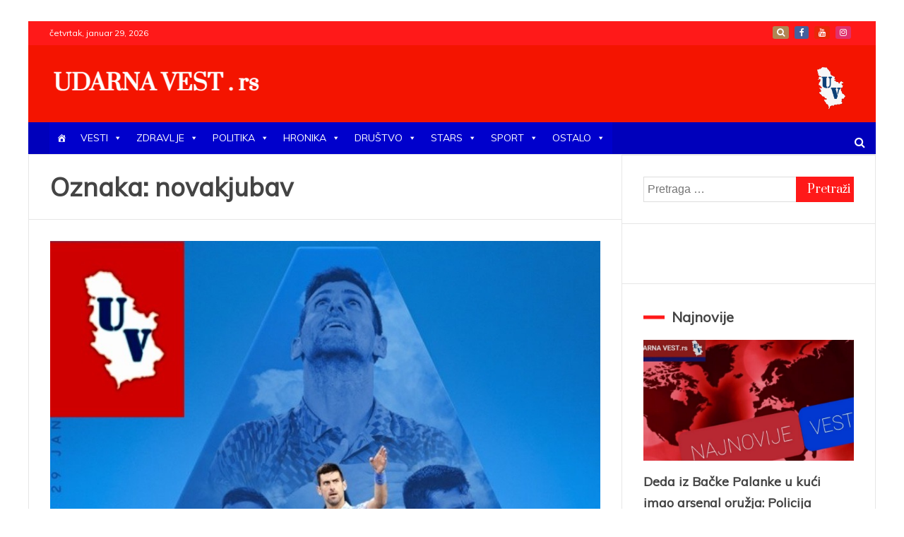

--- FILE ---
content_type: text/html; charset=UTF-8
request_url: https://udarnavest.rs/tag/novakjubav/
body_size: 51109
content:
<!doctype html>
<html lang="sr-RS">
<head>
    <meta charset="UTF-8">
    <meta name="viewport" content="width=device-width, initial-scale=1">
    <link rel="profile" href="https://gmpg.org/xfn/11">
	<!--
	<script async='async' src='https://securepubads.g.doubleclick.net/tag/js/gpt.js'></script>
	<script src="https://cdn.234doo.com/udarnavest.js"></script>
	-->
    <title>novakjubav &#8211; UDARNA VEST . rs</title>
<meta name='robots' content='max-image-preview:large' />
<link rel='dns-prefetch' href='//www.googletagmanager.com' />
<link rel='dns-prefetch' href='//fonts.googleapis.com' />
<link rel='dns-prefetch' href='//pagead2.googlesyndication.com' />
<link rel="alternate" type="application/rss+xml" title="UDARNA VEST . rs &raquo; dovod" href="https://udarnavest.rs/feed/" />
<link rel="alternate" type="application/rss+xml" title="UDARNA VEST . rs &raquo; dovod komentara" href="https://udarnavest.rs/comments/feed/" />
<script type="text/javascript" id="wpp-js" src="https://udarnavest.rs/wp-content/plugins/wordpress-popular-posts/assets/js/wpp.min.js?ver=7.3.3" data-sampling="0" data-sampling-rate="100" data-api-url="https://udarnavest.rs/wp-json/wordpress-popular-posts" data-post-id="0" data-token="e0121b7526" data-lang="0" data-debug="0"></script>
<link rel="alternate" type="application/rss+xml" title="UDARNA VEST . rs &raquo; dovod oznake novakjubav" href="https://udarnavest.rs/tag/novakjubav/feed/" />
<script type="text/javascript">
/* <![CDATA[ */
window._wpemojiSettings = {"baseUrl":"https:\/\/s.w.org\/images\/core\/emoji\/15.0.3\/72x72\/","ext":".png","svgUrl":"https:\/\/s.w.org\/images\/core\/emoji\/15.0.3\/svg\/","svgExt":".svg","source":{"concatemoji":"https:\/\/udarnavest.rs\/wp-includes\/js\/wp-emoji-release.min.js?ver=6.6.4"}};
/*! This file is auto-generated */
!function(i,n){var o,s,e;function c(e){try{var t={supportTests:e,timestamp:(new Date).valueOf()};sessionStorage.setItem(o,JSON.stringify(t))}catch(e){}}function p(e,t,n){e.clearRect(0,0,e.canvas.width,e.canvas.height),e.fillText(t,0,0);var t=new Uint32Array(e.getImageData(0,0,e.canvas.width,e.canvas.height).data),r=(e.clearRect(0,0,e.canvas.width,e.canvas.height),e.fillText(n,0,0),new Uint32Array(e.getImageData(0,0,e.canvas.width,e.canvas.height).data));return t.every(function(e,t){return e===r[t]})}function u(e,t,n){switch(t){case"flag":return n(e,"\ud83c\udff3\ufe0f\u200d\u26a7\ufe0f","\ud83c\udff3\ufe0f\u200b\u26a7\ufe0f")?!1:!n(e,"\ud83c\uddfa\ud83c\uddf3","\ud83c\uddfa\u200b\ud83c\uddf3")&&!n(e,"\ud83c\udff4\udb40\udc67\udb40\udc62\udb40\udc65\udb40\udc6e\udb40\udc67\udb40\udc7f","\ud83c\udff4\u200b\udb40\udc67\u200b\udb40\udc62\u200b\udb40\udc65\u200b\udb40\udc6e\u200b\udb40\udc67\u200b\udb40\udc7f");case"emoji":return!n(e,"\ud83d\udc26\u200d\u2b1b","\ud83d\udc26\u200b\u2b1b")}return!1}function f(e,t,n){var r="undefined"!=typeof WorkerGlobalScope&&self instanceof WorkerGlobalScope?new OffscreenCanvas(300,150):i.createElement("canvas"),a=r.getContext("2d",{willReadFrequently:!0}),o=(a.textBaseline="top",a.font="600 32px Arial",{});return e.forEach(function(e){o[e]=t(a,e,n)}),o}function t(e){var t=i.createElement("script");t.src=e,t.defer=!0,i.head.appendChild(t)}"undefined"!=typeof Promise&&(o="wpEmojiSettingsSupports",s=["flag","emoji"],n.supports={everything:!0,everythingExceptFlag:!0},e=new Promise(function(e){i.addEventListener("DOMContentLoaded",e,{once:!0})}),new Promise(function(t){var n=function(){try{var e=JSON.parse(sessionStorage.getItem(o));if("object"==typeof e&&"number"==typeof e.timestamp&&(new Date).valueOf()<e.timestamp+604800&&"object"==typeof e.supportTests)return e.supportTests}catch(e){}return null}();if(!n){if("undefined"!=typeof Worker&&"undefined"!=typeof OffscreenCanvas&&"undefined"!=typeof URL&&URL.createObjectURL&&"undefined"!=typeof Blob)try{var e="postMessage("+f.toString()+"("+[JSON.stringify(s),u.toString(),p.toString()].join(",")+"));",r=new Blob([e],{type:"text/javascript"}),a=new Worker(URL.createObjectURL(r),{name:"wpTestEmojiSupports"});return void(a.onmessage=function(e){c(n=e.data),a.terminate(),t(n)})}catch(e){}c(n=f(s,u,p))}t(n)}).then(function(e){for(var t in e)n.supports[t]=e[t],n.supports.everything=n.supports.everything&&n.supports[t],"flag"!==t&&(n.supports.everythingExceptFlag=n.supports.everythingExceptFlag&&n.supports[t]);n.supports.everythingExceptFlag=n.supports.everythingExceptFlag&&!n.supports.flag,n.DOMReady=!1,n.readyCallback=function(){n.DOMReady=!0}}).then(function(){return e}).then(function(){var e;n.supports.everything||(n.readyCallback(),(e=n.source||{}).concatemoji?t(e.concatemoji):e.wpemoji&&e.twemoji&&(t(e.twemoji),t(e.wpemoji)))}))}((window,document),window._wpemojiSettings);
/* ]]> */
</script>
<style id='wp-emoji-styles-inline-css' type='text/css'>

	img.wp-smiley, img.emoji {
		display: inline !important;
		border: none !important;
		box-shadow: none !important;
		height: 1em !important;
		width: 1em !important;
		margin: 0 0.07em !important;
		vertical-align: -0.1em !important;
		background: none !important;
		padding: 0 !important;
	}
</style>
<link rel='stylesheet' id='wp-block-library-css' href='https://udarnavest.rs/wp-includes/css/dist/block-library/style.min.css?ver=6.6.4' type='text/css' media='all' />
<style id='wp-block-library-theme-inline-css' type='text/css'>
.wp-block-audio :where(figcaption){color:#555;font-size:13px;text-align:center}.is-dark-theme .wp-block-audio :where(figcaption){color:#ffffffa6}.wp-block-audio{margin:0 0 1em}.wp-block-code{border:1px solid #ccc;border-radius:4px;font-family:Menlo,Consolas,monaco,monospace;padding:.8em 1em}.wp-block-embed :where(figcaption){color:#555;font-size:13px;text-align:center}.is-dark-theme .wp-block-embed :where(figcaption){color:#ffffffa6}.wp-block-embed{margin:0 0 1em}.blocks-gallery-caption{color:#555;font-size:13px;text-align:center}.is-dark-theme .blocks-gallery-caption{color:#ffffffa6}:root :where(.wp-block-image figcaption){color:#555;font-size:13px;text-align:center}.is-dark-theme :root :where(.wp-block-image figcaption){color:#ffffffa6}.wp-block-image{margin:0 0 1em}.wp-block-pullquote{border-bottom:4px solid;border-top:4px solid;color:currentColor;margin-bottom:1.75em}.wp-block-pullquote cite,.wp-block-pullquote footer,.wp-block-pullquote__citation{color:currentColor;font-size:.8125em;font-style:normal;text-transform:uppercase}.wp-block-quote{border-left:.25em solid;margin:0 0 1.75em;padding-left:1em}.wp-block-quote cite,.wp-block-quote footer{color:currentColor;font-size:.8125em;font-style:normal;position:relative}.wp-block-quote.has-text-align-right{border-left:none;border-right:.25em solid;padding-left:0;padding-right:1em}.wp-block-quote.has-text-align-center{border:none;padding-left:0}.wp-block-quote.is-large,.wp-block-quote.is-style-large,.wp-block-quote.is-style-plain{border:none}.wp-block-search .wp-block-search__label{font-weight:700}.wp-block-search__button{border:1px solid #ccc;padding:.375em .625em}:where(.wp-block-group.has-background){padding:1.25em 2.375em}.wp-block-separator.has-css-opacity{opacity:.4}.wp-block-separator{border:none;border-bottom:2px solid;margin-left:auto;margin-right:auto}.wp-block-separator.has-alpha-channel-opacity{opacity:1}.wp-block-separator:not(.is-style-wide):not(.is-style-dots){width:100px}.wp-block-separator.has-background:not(.is-style-dots){border-bottom:none;height:1px}.wp-block-separator.has-background:not(.is-style-wide):not(.is-style-dots){height:2px}.wp-block-table{margin:0 0 1em}.wp-block-table td,.wp-block-table th{word-break:normal}.wp-block-table :where(figcaption){color:#555;font-size:13px;text-align:center}.is-dark-theme .wp-block-table :where(figcaption){color:#ffffffa6}.wp-block-video :where(figcaption){color:#555;font-size:13px;text-align:center}.is-dark-theme .wp-block-video :where(figcaption){color:#ffffffa6}.wp-block-video{margin:0 0 1em}:root :where(.wp-block-template-part.has-background){margin-bottom:0;margin-top:0;padding:1.25em 2.375em}
</style>
<style id='classic-theme-styles-inline-css' type='text/css'>
/*! This file is auto-generated */
.wp-block-button__link{color:#fff;background-color:#32373c;border-radius:9999px;box-shadow:none;text-decoration:none;padding:calc(.667em + 2px) calc(1.333em + 2px);font-size:1.125em}.wp-block-file__button{background:#32373c;color:#fff;text-decoration:none}
</style>
<style id='global-styles-inline-css' type='text/css'>
:root{--wp--preset--aspect-ratio--square: 1;--wp--preset--aspect-ratio--4-3: 4/3;--wp--preset--aspect-ratio--3-4: 3/4;--wp--preset--aspect-ratio--3-2: 3/2;--wp--preset--aspect-ratio--2-3: 2/3;--wp--preset--aspect-ratio--16-9: 16/9;--wp--preset--aspect-ratio--9-16: 9/16;--wp--preset--color--black: #000000;--wp--preset--color--cyan-bluish-gray: #abb8c3;--wp--preset--color--white: #ffffff;--wp--preset--color--pale-pink: #f78da7;--wp--preset--color--vivid-red: #cf2e2e;--wp--preset--color--luminous-vivid-orange: #ff6900;--wp--preset--color--luminous-vivid-amber: #fcb900;--wp--preset--color--light-green-cyan: #7bdcb5;--wp--preset--color--vivid-green-cyan: #00d084;--wp--preset--color--pale-cyan-blue: #8ed1fc;--wp--preset--color--vivid-cyan-blue: #0693e3;--wp--preset--color--vivid-purple: #9b51e0;--wp--preset--gradient--vivid-cyan-blue-to-vivid-purple: linear-gradient(135deg,rgba(6,147,227,1) 0%,rgb(155,81,224) 100%);--wp--preset--gradient--light-green-cyan-to-vivid-green-cyan: linear-gradient(135deg,rgb(122,220,180) 0%,rgb(0,208,130) 100%);--wp--preset--gradient--luminous-vivid-amber-to-luminous-vivid-orange: linear-gradient(135deg,rgba(252,185,0,1) 0%,rgba(255,105,0,1) 100%);--wp--preset--gradient--luminous-vivid-orange-to-vivid-red: linear-gradient(135deg,rgba(255,105,0,1) 0%,rgb(207,46,46) 100%);--wp--preset--gradient--very-light-gray-to-cyan-bluish-gray: linear-gradient(135deg,rgb(238,238,238) 0%,rgb(169,184,195) 100%);--wp--preset--gradient--cool-to-warm-spectrum: linear-gradient(135deg,rgb(74,234,220) 0%,rgb(151,120,209) 20%,rgb(207,42,186) 40%,rgb(238,44,130) 60%,rgb(251,105,98) 80%,rgb(254,248,76) 100%);--wp--preset--gradient--blush-light-purple: linear-gradient(135deg,rgb(255,206,236) 0%,rgb(152,150,240) 100%);--wp--preset--gradient--blush-bordeaux: linear-gradient(135deg,rgb(254,205,165) 0%,rgb(254,45,45) 50%,rgb(107,0,62) 100%);--wp--preset--gradient--luminous-dusk: linear-gradient(135deg,rgb(255,203,112) 0%,rgb(199,81,192) 50%,rgb(65,88,208) 100%);--wp--preset--gradient--pale-ocean: linear-gradient(135deg,rgb(255,245,203) 0%,rgb(182,227,212) 50%,rgb(51,167,181) 100%);--wp--preset--gradient--electric-grass: linear-gradient(135deg,rgb(202,248,128) 0%,rgb(113,206,126) 100%);--wp--preset--gradient--midnight: linear-gradient(135deg,rgb(2,3,129) 0%,rgb(40,116,252) 100%);--wp--preset--font-size--small: 13px;--wp--preset--font-size--medium: 20px;--wp--preset--font-size--large: 36px;--wp--preset--font-size--x-large: 42px;--wp--preset--spacing--20: 0.44rem;--wp--preset--spacing--30: 0.67rem;--wp--preset--spacing--40: 1rem;--wp--preset--spacing--50: 1.5rem;--wp--preset--spacing--60: 2.25rem;--wp--preset--spacing--70: 3.38rem;--wp--preset--spacing--80: 5.06rem;--wp--preset--shadow--natural: 6px 6px 9px rgba(0, 0, 0, 0.2);--wp--preset--shadow--deep: 12px 12px 50px rgba(0, 0, 0, 0.4);--wp--preset--shadow--sharp: 6px 6px 0px rgba(0, 0, 0, 0.2);--wp--preset--shadow--outlined: 6px 6px 0px -3px rgba(255, 255, 255, 1), 6px 6px rgba(0, 0, 0, 1);--wp--preset--shadow--crisp: 6px 6px 0px rgba(0, 0, 0, 1);}:where(.is-layout-flex){gap: 0.5em;}:where(.is-layout-grid){gap: 0.5em;}body .is-layout-flex{display: flex;}.is-layout-flex{flex-wrap: wrap;align-items: center;}.is-layout-flex > :is(*, div){margin: 0;}body .is-layout-grid{display: grid;}.is-layout-grid > :is(*, div){margin: 0;}:where(.wp-block-columns.is-layout-flex){gap: 2em;}:where(.wp-block-columns.is-layout-grid){gap: 2em;}:where(.wp-block-post-template.is-layout-flex){gap: 1.25em;}:where(.wp-block-post-template.is-layout-grid){gap: 1.25em;}.has-black-color{color: var(--wp--preset--color--black) !important;}.has-cyan-bluish-gray-color{color: var(--wp--preset--color--cyan-bluish-gray) !important;}.has-white-color{color: var(--wp--preset--color--white) !important;}.has-pale-pink-color{color: var(--wp--preset--color--pale-pink) !important;}.has-vivid-red-color{color: var(--wp--preset--color--vivid-red) !important;}.has-luminous-vivid-orange-color{color: var(--wp--preset--color--luminous-vivid-orange) !important;}.has-luminous-vivid-amber-color{color: var(--wp--preset--color--luminous-vivid-amber) !important;}.has-light-green-cyan-color{color: var(--wp--preset--color--light-green-cyan) !important;}.has-vivid-green-cyan-color{color: var(--wp--preset--color--vivid-green-cyan) !important;}.has-pale-cyan-blue-color{color: var(--wp--preset--color--pale-cyan-blue) !important;}.has-vivid-cyan-blue-color{color: var(--wp--preset--color--vivid-cyan-blue) !important;}.has-vivid-purple-color{color: var(--wp--preset--color--vivid-purple) !important;}.has-black-background-color{background-color: var(--wp--preset--color--black) !important;}.has-cyan-bluish-gray-background-color{background-color: var(--wp--preset--color--cyan-bluish-gray) !important;}.has-white-background-color{background-color: var(--wp--preset--color--white) !important;}.has-pale-pink-background-color{background-color: var(--wp--preset--color--pale-pink) !important;}.has-vivid-red-background-color{background-color: var(--wp--preset--color--vivid-red) !important;}.has-luminous-vivid-orange-background-color{background-color: var(--wp--preset--color--luminous-vivid-orange) !important;}.has-luminous-vivid-amber-background-color{background-color: var(--wp--preset--color--luminous-vivid-amber) !important;}.has-light-green-cyan-background-color{background-color: var(--wp--preset--color--light-green-cyan) !important;}.has-vivid-green-cyan-background-color{background-color: var(--wp--preset--color--vivid-green-cyan) !important;}.has-pale-cyan-blue-background-color{background-color: var(--wp--preset--color--pale-cyan-blue) !important;}.has-vivid-cyan-blue-background-color{background-color: var(--wp--preset--color--vivid-cyan-blue) !important;}.has-vivid-purple-background-color{background-color: var(--wp--preset--color--vivid-purple) !important;}.has-black-border-color{border-color: var(--wp--preset--color--black) !important;}.has-cyan-bluish-gray-border-color{border-color: var(--wp--preset--color--cyan-bluish-gray) !important;}.has-white-border-color{border-color: var(--wp--preset--color--white) !important;}.has-pale-pink-border-color{border-color: var(--wp--preset--color--pale-pink) !important;}.has-vivid-red-border-color{border-color: var(--wp--preset--color--vivid-red) !important;}.has-luminous-vivid-orange-border-color{border-color: var(--wp--preset--color--luminous-vivid-orange) !important;}.has-luminous-vivid-amber-border-color{border-color: var(--wp--preset--color--luminous-vivid-amber) !important;}.has-light-green-cyan-border-color{border-color: var(--wp--preset--color--light-green-cyan) !important;}.has-vivid-green-cyan-border-color{border-color: var(--wp--preset--color--vivid-green-cyan) !important;}.has-pale-cyan-blue-border-color{border-color: var(--wp--preset--color--pale-cyan-blue) !important;}.has-vivid-cyan-blue-border-color{border-color: var(--wp--preset--color--vivid-cyan-blue) !important;}.has-vivid-purple-border-color{border-color: var(--wp--preset--color--vivid-purple) !important;}.has-vivid-cyan-blue-to-vivid-purple-gradient-background{background: var(--wp--preset--gradient--vivid-cyan-blue-to-vivid-purple) !important;}.has-light-green-cyan-to-vivid-green-cyan-gradient-background{background: var(--wp--preset--gradient--light-green-cyan-to-vivid-green-cyan) !important;}.has-luminous-vivid-amber-to-luminous-vivid-orange-gradient-background{background: var(--wp--preset--gradient--luminous-vivid-amber-to-luminous-vivid-orange) !important;}.has-luminous-vivid-orange-to-vivid-red-gradient-background{background: var(--wp--preset--gradient--luminous-vivid-orange-to-vivid-red) !important;}.has-very-light-gray-to-cyan-bluish-gray-gradient-background{background: var(--wp--preset--gradient--very-light-gray-to-cyan-bluish-gray) !important;}.has-cool-to-warm-spectrum-gradient-background{background: var(--wp--preset--gradient--cool-to-warm-spectrum) !important;}.has-blush-light-purple-gradient-background{background: var(--wp--preset--gradient--blush-light-purple) !important;}.has-blush-bordeaux-gradient-background{background: var(--wp--preset--gradient--blush-bordeaux) !important;}.has-luminous-dusk-gradient-background{background: var(--wp--preset--gradient--luminous-dusk) !important;}.has-pale-ocean-gradient-background{background: var(--wp--preset--gradient--pale-ocean) !important;}.has-electric-grass-gradient-background{background: var(--wp--preset--gradient--electric-grass) !important;}.has-midnight-gradient-background{background: var(--wp--preset--gradient--midnight) !important;}.has-small-font-size{font-size: var(--wp--preset--font-size--small) !important;}.has-medium-font-size{font-size: var(--wp--preset--font-size--medium) !important;}.has-large-font-size{font-size: var(--wp--preset--font-size--large) !important;}.has-x-large-font-size{font-size: var(--wp--preset--font-size--x-large) !important;}
:where(.wp-block-post-template.is-layout-flex){gap: 1.25em;}:where(.wp-block-post-template.is-layout-grid){gap: 1.25em;}
:where(.wp-block-columns.is-layout-flex){gap: 2em;}:where(.wp-block-columns.is-layout-grid){gap: 2em;}
:root :where(.wp-block-pullquote){font-size: 1.5em;line-height: 1.6;}
</style>
<link rel='stylesheet' id='gdc-css' href='https://udarnavest.rs/wp-content/plugins/grid-shortcodes/css/gdc_custom_style.css?ver=6.6.4' type='text/css' media='all' />
<style id='wpxpo-global-style-inline-css' type='text/css'>
:root {
			--preset-color1: #00ADB5;
			--preset-color2: #F08A5D;
			--preset-color3: #B83B5E;
			--preset-color4: #B83B5E;
			--preset-color5: #71C9CE;
			--preset-color6: #F38181;
			--preset-color7: #FF2E63;
			--preset-color8: #EEEEEE;
			--preset-color9: #F9ED69;
		}{}
</style>
<style id='ultp-preset-colors-style-inline-css' type='text/css'>
:root { --postx_preset_Base_1_color: #f4f4ff; --postx_preset_Base_2_color: #dddff8; --postx_preset_Base_3_color: #B4B4D6; --postx_preset_Primary_color: #3323f0; --postx_preset_Secondary_color: #4a5fff; --postx_preset_Tertiary_color: #FFFFFF; --postx_preset_Contrast_3_color: #545472; --postx_preset_Contrast_2_color: #262657; --postx_preset_Contrast_1_color: #10102e; --postx_preset_Over_Primary_color: #ffffff;  }
</style>
<style id='ultp-preset-gradient-style-inline-css' type='text/css'>
:root { --postx_preset_Primary_to_Secondary_to_Right_gradient: linear-gradient(90deg, var(--postx_preset_Primary_color) 0%, var(--postx_preset_Secondary_color) 100%); --postx_preset_Primary_to_Secondary_to_Bottom_gradient: linear-gradient(180deg, var(--postx_preset_Primary_color) 0%, var(--postx_preset_Secondary_color) 100%); --postx_preset_Secondary_to_Primary_to_Right_gradient: linear-gradient(90deg, var(--postx_preset_Secondary_color) 0%, var(--postx_preset_Primary_color) 100%); --postx_preset_Secondary_to_Primary_to_Bottom_gradient: linear-gradient(180deg, var(--postx_preset_Secondary_color) 0%, var(--postx_preset_Primary_color) 100%); --postx_preset_Cold_Evening_gradient: linear-gradient(0deg, rgb(12, 52, 131) 0%, rgb(162, 182, 223) 100%, rgb(107, 140, 206) 100%, rgb(162, 182, 223) 100%); --postx_preset_Purple_Division_gradient: linear-gradient(0deg, rgb(112, 40, 228) 0%, rgb(229, 178, 202) 100%); --postx_preset_Over_Sun_gradient: linear-gradient(60deg, rgb(171, 236, 214) 0%, rgb(251, 237, 150) 100%); --postx_preset_Morning_Salad_gradient: linear-gradient(-255deg, rgb(183, 248, 219) 0%, rgb(80, 167, 194) 100%); --postx_preset_Fabled_Sunset_gradient: linear-gradient(-270deg, rgb(35, 21, 87) 0%, rgb(68, 16, 122) 29%, rgb(255, 19, 97) 67%, rgb(255, 248, 0) 100%);  }
</style>
<style id='ultp-preset-typo-style-inline-css' type='text/css'>
:root { --postx_preset_Heading_typo_font_family: Helvetica; --postx_preset_Heading_typo_font_family_type: sans-serif; --postx_preset_Heading_typo_font_weight: 600; --postx_preset_Heading_typo_text_transform: capitalize; --postx_preset_Body_and_Others_typo_font_family: Helvetica; --postx_preset_Body_and_Others_typo_font_family_type: sans-serif; --postx_preset_Body_and_Others_typo_font_weight: 400; --postx_preset_Body_and_Others_typo_text_transform: lowercase; --postx_preset_body_typo_font_size_lg: 16px; --postx_preset_paragraph_1_typo_font_size_lg: 12px; --postx_preset_paragraph_2_typo_font_size_lg: 12px; --postx_preset_paragraph_3_typo_font_size_lg: 12px; --postx_preset_heading_h1_typo_font_size_lg: 42px; --postx_preset_heading_h2_typo_font_size_lg: 36px; --postx_preset_heading_h3_typo_font_size_lg: 30px; --postx_preset_heading_h4_typo_font_size_lg: 24px; --postx_preset_heading_h5_typo_font_size_lg: 20px; --postx_preset_heading_h6_typo_font_size_lg: 16px; }
</style>
<link rel='stylesheet' id='megamenu-css' href='https://udarnavest.rs/wp-content/uploads/maxmegamenu/style.css?ver=89d789' type='text/css' media='all' />
<link rel='stylesheet' id='dashicons-css' href='https://udarnavest.rs/wp-includes/css/dashicons.min.css?ver=6.6.4' type='text/css' media='all' />
<link rel='stylesheet' id='wordpress-popular-posts-css-css' href='https://udarnavest.rs/wp-content/plugins/wordpress-popular-posts/assets/css/wpp.css?ver=7.3.3' type='text/css' media='all' />
<link rel='stylesheet' id='google-fonts-css' href='//fonts.googleapis.com/css?family=Prata%7CMuli&#038;display=swap&#038;ver=6.6.4' type='text/css' media='all' />
<link rel='stylesheet' id='font-awesome-css' href='https://udarnavest.rs/wp-content/themes/engage-mag/candidthemes/assets/framework/Font-Awesome/css/font-awesome.min.css?ver=4.7.0' type='text/css' media='all' />
<link rel='stylesheet' id='slick-css-css' href='https://udarnavest.rs/wp-content/themes/engage-mag/candidthemes/assets/framework/slick/slick.css?ver=6.6.4' type='text/css' media='all' />
<link rel='stylesheet' id='slick-theme-css-css' href='https://udarnavest.rs/wp-content/themes/engage-mag/candidthemes/assets/framework/slick/slick-theme.css?ver=6.6.4' type='text/css' media='all' />
<link rel='stylesheet' id='magnific-popup-css' href='https://udarnavest.rs/wp-content/themes/engage-mag/candidthemes/assets/framework/magnific/magnific-popup.css?ver=20151217' type='text/css' media='all' />
<link rel='stylesheet' id='engage-mag-style-css' href='https://udarnavest.rs/wp-content/themes/engage-mag/style.css?ver=6.6.4' type='text/css' media='all' />
<style id='engage-mag-style-inline-css' type='text/css'>
.site-branding h1, .site-branding p.site-title,.ct-dark-mode .site-title a, .site-title, .site-title a { color: #blank; }.entry-content a, .entry-title a:hover, .related-title a:hover, .posts-navigation .nav-previous a:hover, .post-navigation .nav-previous a:hover, .posts-navigation .nav-next a:hover, .post-navigation .nav-next a:hover, #comments .comment-content a:hover, #comments .comment-author a:hover, .offcanvas-menu nav ul.top-menu li a:hover, .offcanvas-menu nav ul.top-menu li.current-menu-item > a, .error-404-title, #engage-mag-breadcrumbs a:hover, .entry-content a.read-more-text:hover, a:hover, a:visited:hover, .widget_engage_mag_category_tabbed_widget.widget ul.ct-nav-tabs li a  { color : #ff1919; }.candid-refined-post-format, .refined-magazine-featured-block .refined-magazine-col-2 .candid-refined-post-format, .cat-links a,.top-bar,.main-navigation #primary-menu li a:hover, .main-navigation #primary-menu li.current-menu-item > a, .candid-refined-post-format, .engage-mag-featured-block .engage-mag-col-2 .candid-refined-post-format, .trending-title, .search-form input[type=submit], input[type="submit"], ::selection, #toTop, .breadcrumbs span.breadcrumb, article.sticky .engage-mag-content-container, .candid-pagination .page-numbers.current, .candid-pagination .page-numbers:hover, .ct-title-head, .widget-title:before,
.about-author-box .container-title:before, .widget ul.ct-nav-tabs:after, .widget ul.ct-nav-tabs li.ct-title-head:hover, .widget ul.ct-nav-tabs li.ct-title-head.ui-tabs-active, .cat-links a { background-color : #ff1919; }.candid-refined-post-format, .engage-mag-featured-block .engage-mag-col-2 .candid-refined-post-format, blockquote, .search-form input[type="submit"], input[type="submit"], .candid-pagination .page-numbers { border-color : #ff1919; }
                    .cat-1 .ct-title-head,
                    .cat-1.widget-title:before,
                     .cat-1 .widget-title:before,
                      .ct-cat-item-1{
                    background: #000000!important;
                    }
                    
                    .widget_engage_mag_category_tabbed_widget.widget ul.ct-nav-tabs li a.ct-tab-1 {
                    color: #000000!important;
                    }
                    
                    .cat-3 .ct-title-head,
                    .cat-3.widget-title:before,
                     .cat-3 .widget-title:before,
                      .ct-cat-item-3{
                    background: #8224e3!important;
                    }
                    
                    .widget_engage_mag_category_tabbed_widget.widget ul.ct-nav-tabs li a.ct-tab-3 {
                    color: #8224e3!important;
                    }
                    
                    .cat-4 .ct-title-head,
                    .cat-4.widget-title:before,
                     .cat-4 .widget-title:before,
                      .ct-cat-item-4{
                    background: #8224e3!important;
                    }
                    
                    .widget_engage_mag_category_tabbed_widget.widget ul.ct-nav-tabs li a.ct-tab-4 {
                    color: #8224e3!important;
                    }
                    
                    .cat-6 .ct-title-head,
                    .cat-6.widget-title:before,
                     .cat-6 .widget-title:before,
                      .ct-cat-item-6{
                    background: #c6cc28!important;
                    }
                    
                    .widget_engage_mag_category_tabbed_widget.widget ul.ct-nav-tabs li a.ct-tab-6 {
                    color: #c6cc28!important;
                    }
                    
                    .cat-7 .ct-title-head,
                    .cat-7.widget-title:before,
                     .cat-7 .widget-title:before,
                      .ct-cat-item-7{
                    background: #c6cc28!important;
                    }
                    
                    .widget_engage_mag_category_tabbed_widget.widget ul.ct-nav-tabs li a.ct-tab-7 {
                    color: #c6cc28!important;
                    }
                    
                    .cat-8 .ct-title-head,
                    .cat-8.widget-title:before,
                     .cat-8 .widget-title:before,
                      .ct-cat-item-8{
                    background: #0800f9!important;
                    }
                    
                    .widget_engage_mag_category_tabbed_widget.widget ul.ct-nav-tabs li a.ct-tab-8 {
                    color: #0800f9!important;
                    }
                    
                    .cat-10 .ct-title-head,
                    .cat-10.widget-title:before,
                     .cat-10 .widget-title:before,
                      .ct-cat-item-10{
                    background: #999999!important;
                    }
                    
                    .widget_engage_mag_category_tabbed_widget.widget ul.ct-nav-tabs li a.ct-tab-10 {
                    color: #999999!important;
                    }
                    
                    .cat-11 .ct-title-head,
                    .cat-11.widget-title:before,
                     .cat-11 .widget-title:before,
                      .ct-cat-item-11{
                    background: #999999!important;
                    }
                    
                    .widget_engage_mag_category_tabbed_widget.widget ul.ct-nav-tabs li a.ct-tab-11 {
                    color: #999999!important;
                    }
                    
                    .cat-18 .ct-title-head,
                    .cat-18.widget-title:before,
                     .cat-18 .widget-title:before,
                      .ct-cat-item-18{
                    background: #0800f9!important;
                    }
                    
                    .widget_engage_mag_category_tabbed_widget.widget ul.ct-nav-tabs li a.ct-tab-18 {
                    color: #0800f9!important;
                    }
                    
                    .cat-25 .ct-title-head,
                    .cat-25.widget-title:before,
                     .cat-25 .widget-title:before,
                      .ct-cat-item-25{
                    background: #59d600!important;
                    }
                    
                    .widget_engage_mag_category_tabbed_widget.widget ul.ct-nav-tabs li a.ct-tab-25 {
                    color: #59d600!important;
                    }
                    
                    .cat-26 .ct-title-head,
                    .cat-26.widget-title:before,
                     .cat-26 .widget-title:before,
                      .ct-cat-item-26{
                    background: #59d600!important;
                    }
                    
                    .widget_engage_mag_category_tabbed_widget.widget ul.ct-nav-tabs li a.ct-tab-26 {
                    color: #59d600!important;
                    }
                    
                    .cat-31 .ct-title-head,
                    .cat-31.widget-title:before,
                     .cat-31 .widget-title:before,
                      .ct-cat-item-31{
                    background: #000000!important;
                    }
                    
                    .widget_engage_mag_category_tabbed_widget.widget ul.ct-nav-tabs li a.ct-tab-31 {
                    color: #000000!important;
                    }
                    
                    .cat-42 .ct-title-head,
                    .cat-42.widget-title:before,
                     .cat-42 .widget-title:before,
                      .ct-cat-item-42{
                    background: #59d600!important;
                    }
                    
                    .widget_engage_mag_category_tabbed_widget.widget ul.ct-nav-tabs li a.ct-tab-42 {
                    color: #59d600!important;
                    }
                    
                    .cat-47 .ct-title-head,
                    .cat-47.widget-title:before,
                     .cat-47 .widget-title:before,
                      .ct-cat-item-47{
                    background: #59d600!important;
                    }
                    
                    .widget_engage_mag_category_tabbed_widget.widget ul.ct-nav-tabs li a.ct-tab-47 {
                    color: #59d600!important;
                    }
                    
                    .cat-51 .ct-title-head,
                    .cat-51.widget-title:before,
                     .cat-51 .widget-title:before,
                      .ct-cat-item-51{
                    background: #59d600!important;
                    }
                    
                    .widget_engage_mag_category_tabbed_widget.widget ul.ct-nav-tabs li a.ct-tab-51 {
                    color: #59d600!important;
                    }
                    
                    .cat-55 .ct-title-head,
                    .cat-55.widget-title:before,
                     .cat-55 .widget-title:before,
                      .ct-cat-item-55{
                    background: #0800f9!important;
                    }
                    
                    .widget_engage_mag_category_tabbed_widget.widget ul.ct-nav-tabs li a.ct-tab-55 {
                    color: #0800f9!important;
                    }
                    
                    .cat-58 .ct-title-head,
                    .cat-58.widget-title:before,
                     .cat-58 .widget-title:before,
                      .ct-cat-item-58{
                    background: #999999!important;
                    }
                    
                    .widget_engage_mag_category_tabbed_widget.widget ul.ct-nav-tabs li a.ct-tab-58 {
                    color: #999999!important;
                    }
                    
                    .cat-60 .ct-title-head,
                    .cat-60.widget-title:before,
                     .cat-60 .widget-title:before,
                      .ct-cat-item-60{
                    background: #999999!important;
                    }
                    
                    .widget_engage_mag_category_tabbed_widget.widget ul.ct-nav-tabs li a.ct-tab-60 {
                    color: #999999!important;
                    }
                    
                    .cat-64 .ct-title-head,
                    .cat-64.widget-title:before,
                     .cat-64 .widget-title:before,
                      .ct-cat-item-64{
                    background: #999999!important;
                    }
                    
                    .widget_engage_mag_category_tabbed_widget.widget ul.ct-nav-tabs li a.ct-tab-64 {
                    color: #999999!important;
                    }
                    
                    .cat-68 .ct-title-head,
                    .cat-68.widget-title:before,
                     .cat-68 .widget-title:before,
                      .ct-cat-item-68{
                    background: #0800f9!important;
                    }
                    
                    .widget_engage_mag_category_tabbed_widget.widget ul.ct-nav-tabs li a.ct-tab-68 {
                    color: #0800f9!important;
                    }
                    
                    .cat-70 .ct-title-head,
                    .cat-70.widget-title:before,
                     .cat-70 .widget-title:before,
                      .ct-cat-item-70{
                    background: #000000!important;
                    }
                    
                    .widget_engage_mag_category_tabbed_widget.widget ul.ct-nav-tabs li a.ct-tab-70 {
                    color: #000000!important;
                    }
                    
                    .cat-72 .ct-title-head,
                    .cat-72.widget-title:before,
                     .cat-72 .widget-title:before,
                      .ct-cat-item-72{
                    background: #f18df4!important;
                    }
                    
                    .widget_engage_mag_category_tabbed_widget.widget ul.ct-nav-tabs li a.ct-tab-72 {
                    color: #f18df4!important;
                    }
                    
                    .cat-76 .ct-title-head,
                    .cat-76.widget-title:before,
                     .cat-76 .widget-title:before,
                      .ct-cat-item-76{
                    background: #ec7cf4!important;
                    }
                    
                    .widget_engage_mag_category_tabbed_widget.widget ul.ct-nav-tabs li a.ct-tab-76 {
                    color: #ec7cf4!important;
                    }
                    
                    .cat-77 .ct-title-head,
                    .cat-77.widget-title:before,
                     .cat-77 .widget-title:before,
                      .ct-cat-item-77{
                    background: #75af01!important;
                    }
                    
                    .widget_engage_mag_category_tabbed_widget.widget ul.ct-nav-tabs li a.ct-tab-77 {
                    color: #75af01!important;
                    }
                    
                    .cat-108 .ct-title-head,
                    .cat-108.widget-title:before,
                     .cat-108 .widget-title:before,
                      .ct-cat-item-108{
                    background: #ec7cf4!important;
                    }
                    
                    .widget_engage_mag_category_tabbed_widget.widget ul.ct-nav-tabs li a.ct-tab-108 {
                    color: #ec7cf4!important;
                    }
                    
                    .cat-122 .ct-title-head,
                    .cat-122.widget-title:before,
                     .cat-122 .widget-title:before,
                      .ct-cat-item-122{
                    background: #8224e3!important;
                    }
                    
                    .widget_engage_mag_category_tabbed_widget.widget ul.ct-nav-tabs li a.ct-tab-122 {
                    color: #8224e3!important;
                    }
                    
                    .cat-123 .ct-title-head,
                    .cat-123.widget-title:before,
                     .cat-123 .widget-title:before,
                      .ct-cat-item-123{
                    background: #ec7cf4!important;
                    }
                    
                    .widget_engage_mag_category_tabbed_widget.widget ul.ct-nav-tabs li a.ct-tab-123 {
                    color: #ec7cf4!important;
                    }
                    
                    .cat-130 .ct-title-head,
                    .cat-130.widget-title:before,
                     .cat-130 .widget-title:before,
                      .ct-cat-item-130{
                    background: #0800f9!important;
                    }
                    
                    .widget_engage_mag_category_tabbed_widget.widget ul.ct-nav-tabs li a.ct-tab-130 {
                    color: #0800f9!important;
                    }
                    
                    .cat-132 .ct-title-head,
                    .cat-132.widget-title:before,
                     .cat-132 .widget-title:before,
                      .ct-cat-item-132{
                    background: #0800f9!important;
                    }
                    
                    .widget_engage_mag_category_tabbed_widget.widget ul.ct-nav-tabs li a.ct-tab-132 {
                    color: #0800f9!important;
                    }
                    
                    .cat-137 .ct-title-head,
                    .cat-137.widget-title:before,
                     .cat-137 .widget-title:before,
                      .ct-cat-item-137{
                    background: #1e73be!important;
                    }
                    
                    .widget_engage_mag_category_tabbed_widget.widget ul.ct-nav-tabs li a.ct-tab-137 {
                    color: #1e73be!important;
                    }
                    
                    .cat-138 .ct-title-head,
                    .cat-138.widget-title:before,
                     .cat-138 .widget-title:before,
                      .ct-cat-item-138{
                    background: #1e73be!important;
                    }
                    
                    .widget_engage_mag_category_tabbed_widget.widget ul.ct-nav-tabs li a.ct-tab-138 {
                    color: #1e73be!important;
                    }
                    
                    .cat-155 .ct-title-head,
                    .cat-155.widget-title:before,
                     .cat-155 .widget-title:before,
                      .ct-cat-item-155{
                    background: #ec7cf4!important;
                    }
                    
                    .widget_engage_mag_category_tabbed_widget.widget ul.ct-nav-tabs li a.ct-tab-155 {
                    color: #ec7cf4!important;
                    }
                    
                    .cat-156 .ct-title-head,
                    .cat-156.widget-title:before,
                     .cat-156 .widget-title:before,
                      .ct-cat-item-156{
                    background: #ec7cf4!important;
                    }
                    
                    .widget_engage_mag_category_tabbed_widget.widget ul.ct-nav-tabs li a.ct-tab-156 {
                    color: #ec7cf4!important;
                    }
                    
                    .cat-158 .ct-title-head,
                    .cat-158.widget-title:before,
                     .cat-158 .widget-title:before,
                      .ct-cat-item-158{
                    background: #0800f9!important;
                    }
                    
                    .widget_engage_mag_category_tabbed_widget.widget ul.ct-nav-tabs li a.ct-tab-158 {
                    color: #0800f9!important;
                    }
                    
                    .cat-162 .ct-title-head,
                    .cat-162.widget-title:before,
                     .cat-162 .widget-title:before,
                      .ct-cat-item-162{
                    background: #0800f9!important;
                    }
                    
                    .widget_engage_mag_category_tabbed_widget.widget ul.ct-nav-tabs li a.ct-tab-162 {
                    color: #0800f9!important;
                    }
                    
                    .cat-169 .ct-title-head,
                    .cat-169.widget-title:before,
                     .cat-169 .widget-title:before,
                      .ct-cat-item-169{
                    background: #ec7cf4!important;
                    }
                    
                    .widget_engage_mag_category_tabbed_widget.widget ul.ct-nav-tabs li a.ct-tab-169 {
                    color: #ec7cf4!important;
                    }
                    
                    .cat-170 .ct-title-head,
                    .cat-170.widget-title:before,
                     .cat-170 .widget-title:before,
                      .ct-cat-item-170{
                    background: #0800f9!important;
                    }
                    
                    .widget_engage_mag_category_tabbed_widget.widget ul.ct-nav-tabs li a.ct-tab-170 {
                    color: #0800f9!important;
                    }
                    
                    .cat-204 .ct-title-head,
                    .cat-204.widget-title:before,
                     .cat-204 .widget-title:before,
                      .ct-cat-item-204{
                    background: #0800f9!important;
                    }
                    
                    .widget_engage_mag_category_tabbed_widget.widget ul.ct-nav-tabs li a.ct-tab-204 {
                    color: #0800f9!important;
                    }
                    
                    .cat-223 .ct-title-head,
                    .cat-223.widget-title:before,
                     .cat-223 .widget-title:before,
                      .ct-cat-item-223{
                    background: #0800f9!important;
                    }
                    
                    .widget_engage_mag_category_tabbed_widget.widget ul.ct-nav-tabs li a.ct-tab-223 {
                    color: #0800f9!important;
                    }
                    
                    .cat-236 .ct-title-head,
                    .cat-236.widget-title:before,
                     .cat-236 .widget-title:before,
                      .ct-cat-item-236{
                    background: #ec7cf4!important;
                    }
                    
                    .widget_engage_mag_category_tabbed_widget.widget ul.ct-nav-tabs li a.ct-tab-236 {
                    color: #ec7cf4!important;
                    }
                    
                    .cat-241 .ct-title-head,
                    .cat-241.widget-title:before,
                     .cat-241 .widget-title:before,
                      .ct-cat-item-241{
                    background: #1e73be!important;
                    }
                    
                    .widget_engage_mag_category_tabbed_widget.widget ul.ct-nav-tabs li a.ct-tab-241 {
                    color: #1e73be!important;
                    }
                    
                    .cat-252 .ct-title-head,
                    .cat-252.widget-title:before,
                     .cat-252 .widget-title:before,
                      .ct-cat-item-252{
                    background: #1e73be!important;
                    }
                    
                    .widget_engage_mag_category_tabbed_widget.widget ul.ct-nav-tabs li a.ct-tab-252 {
                    color: #1e73be!important;
                    }
                    
                    .cat-441 .ct-title-head,
                    .cat-441.widget-title:before,
                     .cat-441 .widget-title:before,
                      .ct-cat-item-441{
                    background: #ec7cf4!important;
                    }
                    
                    .widget_engage_mag_category_tabbed_widget.widget ul.ct-nav-tabs li a.ct-tab-441 {
                    color: #ec7cf4!important;
                    }
                    
                    .cat-452 .ct-title-head,
                    .cat-452.widget-title:before,
                     .cat-452 .widget-title:before,
                      .ct-cat-item-452{
                    background: #1e73be!important;
                    }
                    
                    .widget_engage_mag_category_tabbed_widget.widget ul.ct-nav-tabs li a.ct-tab-452 {
                    color: #1e73be!important;
                    }
                    
                    .cat-455 .ct-title-head,
                    .cat-455.widget-title:before,
                     .cat-455 .widget-title:before,
                      .ct-cat-item-455{
                    background: #8224e3!important;
                    }
                    
                    .widget_engage_mag_category_tabbed_widget.widget ul.ct-nav-tabs li a.ct-tab-455 {
                    color: #8224e3!important;
                    }
                    
                    .cat-456 .ct-title-head,
                    .cat-456.widget-title:before,
                     .cat-456 .widget-title:before,
                      .ct-cat-item-456{
                    background: #ec7cf4!important;
                    }
                    
                    .widget_engage_mag_category_tabbed_widget.widget ul.ct-nav-tabs li a.ct-tab-456 {
                    color: #ec7cf4!important;
                    }
                    
                    .cat-467 .ct-title-head,
                    .cat-467.widget-title:before,
                     .cat-467 .widget-title:before,
                      .ct-cat-item-467{
                    background: #0800f9!important;
                    }
                    
                    .widget_engage_mag_category_tabbed_widget.widget ul.ct-nav-tabs li a.ct-tab-467 {
                    color: #0800f9!important;
                    }
                    
                    .cat-625 .ct-title-head,
                    .cat-625.widget-title:before,
                     .cat-625 .widget-title:before,
                      .ct-cat-item-625{
                    background: #0800f9!important;
                    }
                    
                    .widget_engage_mag_category_tabbed_widget.widget ul.ct-nav-tabs li a.ct-tab-625 {
                    color: #0800f9!important;
                    }
                    
                    .cat-632 .ct-title-head,
                    .cat-632.widget-title:before,
                     .cat-632 .widget-title:before,
                      .ct-cat-item-632{
                    background: #1e73be!important;
                    }
                    
                    .widget_engage_mag_category_tabbed_widget.widget ul.ct-nav-tabs li a.ct-tab-632 {
                    color: #1e73be!important;
                    }
                    
                    .cat-653 .ct-title-head,
                    .cat-653.widget-title:before,
                     .cat-653 .widget-title:before,
                      .ct-cat-item-653{
                    background: #1e73be!important;
                    }
                    
                    .widget_engage_mag_category_tabbed_widget.widget ul.ct-nav-tabs li a.ct-tab-653 {
                    color: #1e73be!important;
                    }
                    
                    .cat-688 .ct-title-head,
                    .cat-688.widget-title:before,
                     .cat-688 .widget-title:before,
                      .ct-cat-item-688{
                    background: #1e73be!important;
                    }
                    
                    .widget_engage_mag_category_tabbed_widget.widget ul.ct-nav-tabs li a.ct-tab-688 {
                    color: #1e73be!important;
                    }
                    
                    .cat-978 .ct-title-head,
                    .cat-978.widget-title:before,
                     .cat-978 .widget-title:before,
                      .ct-cat-item-978{
                    background: #1e73be!important;
                    }
                    
                    .widget_engage_mag_category_tabbed_widget.widget ul.ct-nav-tabs li a.ct-tab-978 {
                    color: #1e73be!important;
                    }
                    
                    .cat-1278 .ct-title-head,
                    .cat-1278.widget-title:before,
                     .cat-1278 .widget-title:before,
                      .ct-cat-item-1278{
                    background: #0800f9!important;
                    }
                    
                    .widget_engage_mag_category_tabbed_widget.widget ul.ct-nav-tabs li a.ct-tab-1278 {
                    color: #0800f9!important;
                    }
                    
                    .cat-1281 .ct-title-head,
                    .cat-1281.widget-title:before,
                     .cat-1281 .widget-title:before,
                      .ct-cat-item-1281{
                    background: #0800f9!important;
                    }
                    
                    .widget_engage_mag_category_tabbed_widget.widget ul.ct-nav-tabs li a.ct-tab-1281 {
                    color: #0800f9!important;
                    }
                    @media (min-width: 1600px){.ct-boxed #page{max-width : 1500px; }}
</style>
<link rel='stylesheet' id='pscrollbar-css' href='https://udarnavest.rs/wp-content/plugins/quadmenu/assets/frontend/pscrollbar/perfect-scrollbar.min.css?ver=2.3.2' type='text/css' media='all' />
<link rel='stylesheet' id='owlcarousel-css' href='https://udarnavest.rs/wp-content/plugins/quadmenu/assets/frontend/owlcarousel/owl.carousel.min.css?ver=2.3.2' type='text/css' media='all' />
<link rel='stylesheet' id='quadmenu-normalize-css' href='https://udarnavest.rs/wp-content/plugins/quadmenu/assets/frontend/css/quadmenu-normalize.min.css?ver=2.3.2' type='text/css' media='all' />
<link rel='stylesheet' id='quadmenu-widgets-css' href='https://udarnavest.rs/wp-content/uploads/engage-mag/quadmenu-widgets.css?ver=1663509867' type='text/css' media='all' />
<link rel='stylesheet' id='quadmenu-css' href='https://udarnavest.rs/wp-content/plugins/quadmenu/assets/frontend/css/quadmenu.min.css?ver=2.3.2' type='text/css' media='all' />
<link rel='stylesheet' id='quadmenu-locations-css' href='https://udarnavest.rs/wp-content/uploads/engage-mag/quadmenu-locations.css?ver=1663509867' type='text/css' media='all' />
<script type="text/javascript" src="https://udarnavest.rs/wp-includes/js/jquery/jquery.min.js?ver=3.7.1" id="jquery-core-js"></script>
<script type="text/javascript" src="https://udarnavest.rs/wp-includes/js/jquery/jquery-migrate.min.js?ver=3.4.1" id="jquery-migrate-js"></script>
<script type="text/javascript" src="https://udarnavest.rs/wp-content/themes/engage-mag/candidthemes/assets/framework/magnific/jquery.magnific-popup.js?ver=20151215" id="magnific-popup-js"></script>

<!-- Google tag (gtag.js) snippet added by Site Kit -->

<!-- Google Analytics snippet added by Site Kit -->
<script type="text/javascript" src="https://www.googletagmanager.com/gtag/js?id=GT-WK5GCBR" id="google_gtagjs-js" async></script>
<script type="text/javascript" id="google_gtagjs-js-after">
/* <![CDATA[ */
window.dataLayer = window.dataLayer || [];function gtag(){dataLayer.push(arguments);}
gtag("set","linker",{"domains":["udarnavest.rs"]});
gtag("js", new Date());
gtag("set", "developer_id.dZTNiMT", true);
gtag("config", "GT-WK5GCBR");
/* ]]> */
</script>

<!-- End Google tag (gtag.js) snippet added by Site Kit -->
<link rel="https://api.w.org/" href="https://udarnavest.rs/wp-json/" /><link rel="alternate" title="JSON" type="application/json" href="https://udarnavest.rs/wp-json/wp/v2/tags/380" /><link rel="EditURI" type="application/rsd+xml" title="RSD" href="https://udarnavest.rs/xmlrpc.php?rsd" />
<meta name="generator" content="WordPress 6.6.4" />

		<!-- GA Google Analytics @ https://m0n.co/ga -->
		<script async src="https://www.googletagmanager.com/gtag/js?id=GA4-338530849"></script>
		<script>
			window.dataLayer = window.dataLayer || [];
			function gtag(){dataLayer.push(arguments);}
			gtag('js', new Date());
			gtag('config', 'GA4-338530849');
		</script>

	<meta name="generator" content="Site Kit by Google 1.140.0" />            <style id="wpp-loading-animation-styles">@-webkit-keyframes bgslide{from{background-position-x:0}to{background-position-x:-200%}}@keyframes bgslide{from{background-position-x:0}to{background-position-x:-200%}}.wpp-widget-block-placeholder,.wpp-shortcode-placeholder{margin:0 auto;width:60px;height:3px;background:#dd3737;background:linear-gradient(90deg,#dd3737 0%,#571313 10%,#dd3737 100%);background-size:200% auto;border-radius:3px;-webkit-animation:bgslide 1s infinite linear;animation:bgslide 1s infinite linear}</style>
            
<!-- Google AdSense meta tags added by Site Kit -->
<meta name="google-adsense-platform-account" content="ca-host-pub-2644536267352236">
<meta name="google-adsense-platform-domain" content="sitekit.withgoogle.com">
<!-- End Google AdSense meta tags added by Site Kit -->

    <meta name="viewport" content="width=device-width, initial-scale=1.0">

          <meta name="onesignal" content="wordpress-plugin"/>
            <script>

      window.OneSignal = window.OneSignal || [];

      OneSignal.push( function() {
        OneSignal.SERVICE_WORKER_UPDATER_PATH = "OneSignalSDKUpdaterWorker.js.php";
                      OneSignal.SERVICE_WORKER_PATH = "OneSignalSDKWorker.js.php";
                      OneSignal.SERVICE_WORKER_PARAM = { scope: "/" };
        OneSignal.setDefaultNotificationUrl("https://udarnavest.rs");
        var oneSignal_options = {};
        window._oneSignalInitOptions = oneSignal_options;

        oneSignal_options['wordpress'] = true;
oneSignal_options['appId'] = '52e58842-884f-4543-b754-6fdd95c363bc';
oneSignal_options['allowLocalhostAsSecureOrigin'] = true;
oneSignal_options['welcomeNotification'] = { };
oneSignal_options['welcomeNotification']['title'] = "";
oneSignal_options['welcomeNotification']['message'] = "Uspešno ste se prijavili na obaveštenja";
oneSignal_options['path'] = "https://udarnavest.rs/wp-content/plugins/onesignal-free-web-push-notifications/sdk_files/";
oneSignal_options['safari_web_id'] = "web.onesignal.auto.1881b8be-1ae3-4d80-a99d-32f491a07c07";
oneSignal_options['persistNotification'] = true;
oneSignal_options['promptOptions'] = { };
oneSignal_options['promptOptions']['actionMessage'] = "Da li želite da dobijate obaveštenja ?";
oneSignal_options['promptOptions']['acceptButtonText'] = "DA";
oneSignal_options['promptOptions']['cancelButtonText'] = "NE";
oneSignal_options['notifyButton'] = { };
oneSignal_options['notifyButton']['enable'] = true;
oneSignal_options['notifyButton']['position'] = 'bottom-right';
oneSignal_options['notifyButton']['theme'] = 'default';
oneSignal_options['notifyButton']['size'] = 'small';
oneSignal_options['notifyButton']['showCredit'] = false;
oneSignal_options['notifyButton']['text'] = {};
oneSignal_options['notifyButton']['text']['message.action.subscribed'] = 'Uspešno ste se prijavili na obaveštenja';
oneSignal_options['notifyButton']['text']['dialog.main.button.subscribe'] = 'PRIHVATI OBAVESTENJA';
oneSignal_options['notifyButton']['text']['dialog.main.button.unsubscribe'] = 'ODJAVI OBAVESTENJA';
oneSignal_options['notifyButton']['colors'] = {};
oneSignal_options['notifyButton']['offset'] = {};
oneSignal_options['notifyButton']['offset']['bottom'] = '50px';
oneSignal_options['notifyButton']['offset']['right'] = '5px';
                OneSignal.init(window._oneSignalInitOptions);
                OneSignal.showSlidedownPrompt();      });

      function documentInitOneSignal() {
        var oneSignal_elements = document.getElementsByClassName("OneSignal-prompt");

        var oneSignalLinkClickHandler = function(event) { OneSignal.push(['registerForPushNotifications']); event.preventDefault(); };        for(var i = 0; i < oneSignal_elements.length; i++)
          oneSignal_elements[i].addEventListener('click', oneSignalLinkClickHandler, false);
      }

      if (document.readyState === 'complete') {
           documentInitOneSignal();
      }
      else {
           window.addEventListener("load", function(event){
               documentInitOneSignal();
          });
      }
    </script>
		<style type="text/css">
					.site-title,
			.site-description {
				position: absolute;
				clip: rect(1px, 1px, 1px, 1px);
			}
        			.site-title a, .site-title{
				color: #blank;
			}
		</style>
		<style type="text/css" id="custom-background-css">
body.custom-background { background-color: #ffffff; }
</style>
	
<!-- Google AdSense snippet added by Site Kit -->
<script type="text/javascript" async="async" src="https://pagead2.googlesyndication.com/pagead/js/adsbygoogle.js?client=ca-pub-8622885704447726&amp;host=ca-host-pub-2644536267352236" crossorigin="anonymous"></script>

<!-- End Google AdSense snippet added by Site Kit -->
<link rel="icon" href="https://udarnavest.rs/wp-content/uploads/2021/01/cropped-logo1-32x32.gif" sizes="32x32" />
<link rel="icon" href="https://udarnavest.rs/wp-content/uploads/2021/01/cropped-logo1-192x192.gif" sizes="192x192" />
<link rel="apple-touch-icon" href="https://udarnavest.rs/wp-content/uploads/2021/01/cropped-logo1-180x180.gif" />
<meta name="msapplication-TileImage" content="https://udarnavest.rs/wp-content/uploads/2021/01/cropped-logo1-270x270.gif" />
		<style type="text/css" id="wp-custom-css">
			.engage-mag-menu-container {
    background-color: #0000BB;
}
.main-navigation ul ul {
    background-color: #ffffff;
		display: inline-block;
}
.global-wide .cov-numbers h2 {
    font-size: 30px;
}


.site-info { display: none; }

..candid-pagination { display:none;}
..engage-mag-article-wrapper div {display:none;}
..engage-mag-article-wrapper.refined-front-loop-block.clearfix div {display:none;}

.comment-reply-title {
	display:none;}
.comment-form label {font-size:150%;}


h1, h2, h3, h4, h5, h6, .header-text, .entry-content a.read-more-text, .ct-title-head, .trending-title {
    font-family: 'Muli', sans-serif;
    font-weight: 700;
    margin: 0;
}

.site-title {
    font-size: 28px;
}

@media (max-width: 768px){
#block-13 {
	width: 100vw;
  position: relative; 
  max-width: 100vw;
  left: 50%;
  margin-left: -50vw;
	}
}

@media (max-width: 768px){
#main {
	width: 100vw;
  position: relative; 
  max-width: 100vw;
  left: 50%;
  margin-left: -50vw;
	}
}

.engage-mag-menu-container {
    background-color: #0000BB;
}
.main-navigation ul ul {
    background-color: #ffffff;
		display: inline-block;
}
.global-wide .cov-numbers h2 {
    font-size: 30px;
}


.site-info { display: none; }

..candid-pagination { display:none;}
..engage-mag-article-wrapper div {display:none;}
..engage-mag-article-wrapper.refined-front-loop-block.clearfix div {display:none;}

.comment-reply-title {
	display:none;}
.comment-form label {font-size:150%;}


h1, h2, h3, h4, h5, h6, .header-text, .entry-content a.read-more-text, .ct-title-head, .trending-title {
    font-family: 'Muli', sans-serif;
    font-weight: 700;
    margin: 0;
}

.site-title {
    font-size: 28px;
}

@media (max-width: 768px){
#block-13 {
	width: 100vw;
  position: relative; 
  max-width: 100vw;
  left: 50%;
  margin-left: -50vw;
	}
}

@media (max-width: 768px){
#main {
	width: 100vw;
  position: relative; 
  max-width: 100vw;
  left: 50%;
  margin-left: -50vw;
	}
}

.engage-mag-menu-container {
    background-color: #0000BB;
}
.main-navigation ul ul {
    background-color: #ffffff;
		display: inline-block;
}
.global-wide .cov-numbers h2 {
    font-size: 30px;
}


.site-info { display: none; }

..candid-pagination { display:none;}
..engage-mag-article-wrapper div {display:none;}
..engage-mag-article-wrapper.refined-front-loop-block.clearfix div {display:none;}

.comment-reply-title {
	display:none;}
.comment-form label {font-size:150%;}


h1, h2, h3, h4, h5, h6, .header-text, .entry-content a.read-more-text, .ct-title-head, .trending-title {
    font-family: 'Muli', sans-serif;
    font-weight: 700;
    margin: 0;
}

.site-title {
    font-size: 28px;
}

@media (max-width: 768px){
#block-13 {
	width: 100vw;
  position: relative; 
  max-width: 100vw;
  left: 50%;
  margin-left: -50vw;
	}
}

@media (max-width: 768px){
#main {
	width: 100vw;
  position: relative; 
  max-width: 100vw;
  left: 50%;
  margin-left: -50vw;
	}
}



		</style>
		<style type="text/css">/** Mega Menu CSS: fs **/</style>
</head>
<body class="archive tag tag-novakjubav tag-380 custom-background wp-custom-logo wp-embed-responsive postx-page mega-menu-menu-1 hfeed ct-boxed ct-sticky-sidebar right-sidebar" itemtype="https://schema.org/Blog" itemscope>

<div id="page" class="site">
            <a class="skip-link screen-reader-text"
           href="#content">Skip to content</a>
                    <!-- Preloader -->
            <div id="loader-wrapper">
                <div class="loader">
                    <span></span>
                    <span></span>
                    <span></span>
                    <span></span>
                    <span></span>
                </div>
            </div>
                <header id="masthead" class="site-header" itemtype="https://schema.org/WPHeader" itemscope>
                <div class="overlay"></div>
                <div class="top-bar">
        <a href="#" class="ct-show-hide-top"> <i class="fa fa-chevron-down"></i> </a>
        <div class="container-inner clearfix">

            <div class="top-left-col clearfix">

        
            <div class="ct-clock float-left">
                <div id="ct-date">
                    četvrtak, januar 29, 2026                </div>
            </div>

        
        </div>

                <div class="top-right-col clearfix">
                    <div class="engage-mag-social-top">
                <div class="menu-social-container">
                    <ul id="menu-social-1" class="engage-mag-menu-social"><li id="menu-item-113214" class="menu-item menu-item-type-custom menu-item-object-custom menu-item-113214"><a href="https://play.google.com/store/apps/details?id=org.ibssoft.UdarnaVest&#038;hl=en&#038;gl=US">Google play</a></li>
<li id="menu-item-26723" class="menu-item menu-item-type-custom menu-item-object-custom menu-item-26723"><a href="https://www.facebook.com/udarnavest.rs/">Face Book</a></li>
<li id="menu-item-26722" class="menu-item menu-item-type-custom menu-item-object-custom menu-item-26722"><a href="https://www.youtube.com/channel/UCnHZl8j5O048IYCegls3rHw">You Tube</a></li>
<li id="menu-item-26724" class="menu-item menu-item-type-custom menu-item-object-custom menu-item-26724"><a href="https://www.instagram.com/udarnavestrs?igshid=YmMyMTA2M2Y=">Instagram</a></li>
</ul>                </div>
            </div> <!-- .engage-mag-social-top -->

                </div> <!-- .top-right-col -->
                </div> <!-- .container-inner -->
        </div> <!-- .top-bar -->

                            <div class="logo-wrapper-block" style="background-image: url(https://udarnavest.rs/wp-content/uploads/2021/01/cropped-uvsrbija-za-header-1990-450-2.png);">
                    <div class="container-inner clearfix logo-wrapper-container">
        <div class="logo-wrapper float-left">
            <div class="site-branding">

                <div class="engage-mag-logo-container">
                    <a href="https://udarnavest.rs/" class="custom-logo-link" rel="home"><img width="301" height="41" src="https://udarnavest.rs/wp-content/uploads/2023/03/udarnacest.rs-naziv-kao-logo60.png" class="custom-logo" alt="UDARNA VEST . rs" decoding="async" /></a>                        <p class="site-title"><a href="https://udarnavest.rs/"
                                                 rel="home">UDARNA VEST . rs</a></p>
                                            <p class="site-description">Najnovije udarne vesti iz Srbije, regiona i sveta, politike, ekonomije, društva,  zabave, sporta, kulture, zdravlja.</p>
                                    </div> <!-- engage-mag-logo-container -->
            </div><!-- .site-branding -->
        </div> <!-- .logo-wrapper -->
                </div> <!-- .container-inner -->
        </div> <!-- .logo-wrapper-block -->
                <div class="engage-mag-menu-container sticky-header">
            <div class="container-inner clearfix">
                <nav id="site-navigation"
                     class="main-navigation" itemtype="https://schema.org/SiteNavigationElement" itemscope>
                    <div class="navbar-header clearfix">
                        <button class="menu-toggle" aria-controls="primary-menu" aria-expanded="false">
                            <span> </span>
                        </button>
                    </div>
                    <ul id="primary-menu" class="nav navbar-nav nav-menu">
                                                <div id="mega-menu-wrap-menu-1" class="mega-menu-wrap"><div class="mega-menu-toggle"><div class="mega-toggle-blocks-left"></div><div class="mega-toggle-blocks-center"></div><div class="mega-toggle-blocks-right"><div class='mega-toggle-block mega-menu-toggle-animated-block mega-toggle-block-0' id='mega-toggle-block-0'><button aria-label="Toggle Menu" class="mega-toggle-animated mega-toggle-animated-slider" type="button" aria-expanded="false">
                  <span class="mega-toggle-animated-box">
                    <span class="mega-toggle-animated-inner"></span>
                  </span>
                </button></div></div></div><ul id="mega-menu-menu-1" class="mega-menu max-mega-menu mega-menu-horizontal mega-no-js" data-event="hover_intent" data-effect="fade_up" data-effect-speed="200" data-effect-mobile="disabled" data-effect-speed-mobile="0" data-mobile-force-width="false" data-second-click="go" data-document-click="collapse" data-vertical-behaviour="standard" data-breakpoint="768" data-unbind="true" data-mobile-state="collapse_all" data-hover-intent-timeout="300" data-hover-intent-interval="100"><li class='mega-menu-item mega-menu-item-type-custom mega-menu-item-object-custom mega-menu-item-home mega-menu-megamenu mega-align-bottom-left mega-menu-megamenu mega-has-icon mega-icon-left mega-hide-text mega-menu-item-955' id='mega-menu-item-955'><a class="dashicons-admin-home mega-menu-link" href="http://udarnavest.rs/" tabindex="0" aria-label="Naslovna"></a></li><li class='mega-menu-item mega-menu-item-type-post_type mega-menu-item-object-page mega-menu-item-has-children mega-menu-megamenu mega-align-bottom-left mega-menu-megamenu mega-menu-item-196' id='mega-menu-item-196'><a class="mega-menu-link" href="https://udarnavest.rs/vesti/" aria-haspopup="true" aria-expanded="false" tabindex="0">VESTI<span class="mega-indicator"></span></a>
<ul class="mega-sub-menu">
<li class='mega-menu-item mega-menu-item-type-post_type mega-menu-item-object-page mega-menu-columns-1-of-6 mega-menu-item-198' id='mega-menu-item-198'><a class="mega-menu-link" href="https://udarnavest.rs/vesti/najnovije/">NAJNOVIJE</a></li><li class='mega-menu-item mega-menu-item-type-post_type mega-menu-item-object-page mega-menu-columns-1-of-6 mega-menu-item-200' id='mega-menu-item-200'><a class="mega-menu-link" href="https://udarnavest.rs/vesti/srbija/">SRBIJA</a></li><li class='mega-menu-item mega-menu-item-type-post_type mega-menu-item-object-page mega-menu-columns-1-of-6 mega-menu-item-199' id='mega-menu-item-199'><a class="mega-menu-link" href="https://udarnavest.rs/vesti/region/">REGION</a></li><li class='mega-menu-item mega-menu-item-type-post_type mega-menu-item-object-page mega-menu-columns-1-of-6 mega-menu-item-201' id='mega-menu-item-201'><a class="mega-menu-link" href="https://udarnavest.rs/vesti/svet/">SVET</a></li><li class='mega-menu-item mega-menu-item-type-post_type mega-menu-item-object-page mega-menu-columns-2-of-6 mega-menu-item-825' id='mega-menu-item-825'><a class="mega-menu-link" href="https://udarnavest.rs/vesti/ekonomija-privreda/">EKONOMIJA / PRIVREDA</a></li></ul>
</li><li class='mega-menu-item mega-menu-item-type-post_type mega-menu-item-object-page mega-menu-item-has-children mega-menu-megamenu mega-align-bottom-left mega-menu-megamenu mega-menu-item-207' id='mega-menu-item-207'><a class="mega-menu-link" href="https://udarnavest.rs/zdravlje/" aria-haspopup="true" aria-expanded="false" tabindex="0">ZDRAVLJE<span class="mega-indicator"></span></a>
<ul class="mega-sub-menu">
<li class='mega-menu-item mega-menu-item-type-post_type mega-menu-item-object-page mega-menu-columns-1-of-6 mega-menu-item-205' id='mega-menu-item-205'><a class="mega-menu-link" href="https://udarnavest.rs/zdravlje/medicina/">MEDICINA</a></li><li class='mega-menu-item mega-menu-item-type-post_type mega-menu-item-object-page mega-menu-columns-1-of-6 mega-menu-item-206' id='mega-menu-item-206'><a class="mega-menu-link" href="https://udarnavest.rs/zdravlje/vakcina/">VAKCINA</a></li><li class='mega-menu-item mega-menu-item-type-post_type mega-menu-item-object-page mega-menu-columns-1-of-6 mega-menu-item-204' id='mega-menu-item-204'><a class="mega-menu-link" href="https://udarnavest.rs/zdravlje/info/">INFO</a></li></ul>
</li><li class='mega-menu-item mega-menu-item-type-post_type mega-menu-item-object-page mega-menu-item-has-children mega-menu-megamenu mega-align-bottom-left mega-menu-megamenu mega-menu-item-216' id='mega-menu-item-216'><a class="mega-menu-link" href="https://udarnavest.rs/politika/" aria-haspopup="true" aria-expanded="false" tabindex="0">POLITIKA<span class="mega-indicator"></span></a>
<ul class="mega-sub-menu">
<li class='mega-menu-item mega-menu-item-type-post_type mega-menu-item-object-page mega-menu-columns-1-of-6 mega-menu-item-219' id='mega-menu-item-219'><a class="mega-menu-link" href="https://udarnavest.rs/politika/srbija/">SRBIJA</a></li><li class='mega-menu-item mega-menu-item-type-post_type mega-menu-item-object-page mega-menu-columns-1-of-6 mega-menu-item-4703' id='mega-menu-item-4703'><a class="mega-menu-link" href="https://udarnavest.rs/politika/beograd/">BEOGRAD</a></li><li class='mega-menu-item mega-menu-item-type-post_type mega-menu-item-object-page mega-menu-columns-2-of-6 mega-menu-item-218' id='mega-menu-item-218'><a class="mega-menu-link" href="https://udarnavest.rs/politika/region/">REGION</a></li><li class='mega-menu-item mega-menu-item-type-post_type mega-menu-item-object-page mega-menu-columns-2-of-6 mega-menu-item-225' id='mega-menu-item-225'><a class="mega-menu-link" href="https://udarnavest.rs/politika/svet/">SVET</a></li><li class='mega-menu-item mega-menu-item-type-post_type mega-menu-item-object-page mega-menu-columns-1-of-6 mega-menu-clear mega-menu-item-223' id='mega-menu-item-223'><a class="mega-menu-link" href="https://udarnavest.rs/politika/srbija/vojvodina/">VOJVODINA</a></li><li class='mega-menu-item mega-menu-item-type-post_type mega-menu-item-object-page mega-menu-columns-1-of-6 mega-menu-item-222' id='mega-menu-item-222'><a class="mega-menu-link" href="https://udarnavest.rs/politika/srbija/kosovo-i-metohija/">KiM</a></li><li class='mega-menu-item mega-menu-item-type-post_type mega-menu-item-object-page mega-menu-columns-2-of-6 mega-menu-item-224' id='mega-menu-item-224'><a class="mega-menu-link" href="https://udarnavest.rs/politika/srbija/zapadna-srbija/">ZAPADNA SRBIJA</a></li><li class='mega-menu-item mega-menu-item-type-post_type mega-menu-item-object-page mega-menu-columns-1-of-6 mega-menu-item-220' id='mega-menu-item-220'><a class="mega-menu-link" href="https://udarnavest.rs/politika/srbija/istocna-srbija/">ISTOČNA SRBIJA</a></li><li class='mega-menu-item mega-menu-item-type-post_type mega-menu-item-object-page mega-menu-columns-1-of-6 mega-menu-item-221' id='mega-menu-item-221'><a class="mega-menu-link" href="https://udarnavest.rs/politika/srbija/juzna-srbija/">JUŽNA SRBIJA</a></li></ul>
</li><li class='mega-menu-item mega-menu-item-type-post_type mega-menu-item-object-page mega-menu-item-has-children mega-menu-megamenu mega-align-bottom-left mega-menu-megamenu mega-menu-item-209' id='mega-menu-item-209'><a class="mega-menu-link" href="https://udarnavest.rs/hronika/" aria-haspopup="true" aria-expanded="false" tabindex="0">HRONIKA<span class="mega-indicator"></span></a>
<ul class="mega-sub-menu">
<li class='mega-menu-item mega-menu-item-type-post_type mega-menu-item-object-page mega-menu-columns-1-of-6 mega-menu-item-212' id='mega-menu-item-212'><a class="mega-menu-link" href="https://udarnavest.rs/hronika/srbija/">SRBIJA</a></li><li class='mega-menu-item mega-menu-item-type-post_type mega-menu-item-object-page mega-menu-columns-1-of-6 mega-menu-item-213' id='mega-menu-item-213'><a class="mega-menu-link" href="https://udarnavest.rs/hronika/svet/">SVET</a></li></ul>
</li><li class='mega-menu-item mega-menu-item-type-post_type mega-menu-item-object-page mega-menu-item-has-children mega-menu-megamenu mega-align-bottom-left mega-menu-megamenu mega-menu-item-290' id='mega-menu-item-290'><a class="mega-menu-link" href="https://udarnavest.rs/drustvo/" aria-haspopup="true" aria-expanded="false" tabindex="0">DRUŠTVO<span class="mega-indicator"></span></a>
<ul class="mega-sub-menu">
<li class='mega-menu-item mega-menu-item-type-post_type mega-menu-item-object-page mega-menu-columns-1-of-6 mega-menu-item-298' id='mega-menu-item-298'><a class="mega-menu-link" href="https://udarnavest.rs/drustvo/life-style/">LIFE STYLE</a></li><li class='mega-menu-item mega-menu-item-type-post_type mega-menu-item-object-page mega-menu-columns-1-of-6 mega-menu-item-826' id='mega-menu-item-826'><a class="mega-menu-link" href="https://udarnavest.rs/drustvo/muzika/">MUZIKA</a></li><li class='mega-menu-item mega-menu-item-type-post_type mega-menu-item-object-page mega-menu-columns-1-of-6 mega-menu-item-297' id='mega-menu-item-297'><a class="mega-menu-link" href="https://udarnavest.rs/drustvo/film/">FILM</a></li><li class='mega-menu-item mega-menu-item-type-post_type mega-menu-item-object-page mega-menu-columns-1-of-6 mega-menu-item-296' id='mega-menu-item-296'><a class="mega-menu-link" href="https://udarnavest.rs/drustvo/obrazovanje/">OBRAZOVANJE</a></li><li class='mega-menu-item mega-menu-item-type-post_type mega-menu-item-object-page mega-menu-columns-1-of-6 mega-menu-item-295' id='mega-menu-item-295'><a class="mega-menu-link" href="https://udarnavest.rs/drustvo/kultura/">KULTURA</a></li><li class='mega-menu-item mega-menu-item-type-post_type mega-menu-item-object-page mega-menu-columns-1-of-6 mega-menu-item-294' id='mega-menu-item-294'><a class="mega-menu-link" href="https://udarnavest.rs/drustvo/putopis/">PUTOPIS</a></li><li class='mega-menu-item mega-menu-item-type-post_type mega-menu-item-object-page mega-menu-columns-1-of-6 mega-menu-clear mega-menu-item-293' id='mega-menu-item-293'><a class="mega-menu-link" href="https://udarnavest.rs/drustvo/istorija/">ISTORIJA</a></li><li class='mega-menu-item mega-menu-item-type-post_type mega-menu-item-object-page mega-menu-columns-1-of-6 mega-menu-item-292' id='mega-menu-item-292'><a class="mega-menu-link" href="https://udarnavest.rs/drustvo/planeta/">PLANETA</a></li><li class='mega-menu-item mega-menu-item-type-post_type mega-menu-item-object-page mega-menu-columns-1-of-6 mega-menu-item-291' id='mega-menu-item-291'><a class="mega-menu-link" href="https://udarnavest.rs/drustvo/it/">IT</a></li><li class='mega-menu-item mega-menu-item-type-post_type mega-menu-item-object-page mega-menu-columns-1-of-6 mega-menu-item-872' id='mega-menu-item-872'><a class="mega-menu-link" href="https://udarnavest.rs/glas-naroda/opstine/">OPŠTINE</a></li><li class='mega-menu-item mega-menu-item-type-post_type mega-menu-item-object-page mega-menu-columns-2-of-6 mega-menu-item-871' id='mega-menu-item-871'><a class="mega-menu-link" href="https://udarnavest.rs/glas-naroda/gradnja/">GRADJANIN REPORTER</a></li></ul>
</li><li class='mega-menu-item mega-menu-item-type-post_type mega-menu-item-object-page mega-menu-item-has-children mega-menu-megamenu mega-align-bottom-left mega-menu-megamenu mega-menu-item-232' id='mega-menu-item-232'><a class="mega-menu-link" href="https://udarnavest.rs/stars/" aria-haspopup="true" aria-expanded="false" tabindex="0">STARS<span class="mega-indicator"></span></a>
<ul class="mega-sub-menu">
<li class='mega-menu-item mega-menu-item-type-post_type mega-menu-item-object-page mega-menu-columns-1-of-6 mega-menu-item-234' id='mega-menu-item-234'><a class="mega-menu-link" href="https://udarnavest.rs/stars/rijaliti/">RIJALITI</a></li><li class='mega-menu-item mega-menu-item-type-post_type mega-menu-item-object-page mega-menu-columns-1-of-6 mega-menu-item-233' id='mega-menu-item-233'><a class="mega-menu-link" href="https://udarnavest.rs/stars/estrada/">ESTRADA</a></li><li class='mega-menu-item mega-menu-item-type-post_type mega-menu-item-object-page mega-menu-columns-1-of-6 mega-menu-item-236' id='mega-menu-item-236'><a class="mega-menu-link" href="https://udarnavest.rs/stars/tv-serijali/">TV SERIJALI</a></li><li class='mega-menu-item mega-menu-item-type-post_type mega-menu-item-object-page mega-menu-columns-1-of-6 mega-menu-item-235' id='mega-menu-item-235'><a class="mega-menu-link" href="https://udarnavest.rs/stars/svet-2/">SVET</a></li></ul>
</li><li class='mega-menu-item mega-menu-item-type-post_type mega-menu-item-object-page mega-menu-item-has-children mega-menu-megamenu mega-align-bottom-left mega-menu-megamenu mega-menu-item-226' id='mega-menu-item-226'><a class="mega-menu-link" href="https://udarnavest.rs/sport/" aria-haspopup="true" aria-expanded="false" tabindex="0">SPORT<span class="mega-indicator"></span></a>
<ul class="mega-sub-menu">
<li class='mega-menu-item mega-menu-item-type-post_type mega-menu-item-object-page mega-menu-columns-1-of-6 mega-menu-item-227' id='mega-menu-item-227'><a class="mega-menu-link" href="https://udarnavest.rs/sport/fudbal/">FUDBAL</a></li><li class='mega-menu-item mega-menu-item-type-post_type mega-menu-item-object-page mega-menu-columns-1-of-6 mega-menu-item-229' id='mega-menu-item-229'><a class="mega-menu-link" href="https://udarnavest.rs/sport/kosarka/">KOŠARKA</a></li><li class='mega-menu-item mega-menu-item-type-post_type mega-menu-item-object-page mega-menu-columns-1-of-6 mega-menu-item-231' id='mega-menu-item-231'><a class="mega-menu-link" href="https://udarnavest.rs/sport/tenis/">TENIS</a></li><li class='mega-menu-item mega-menu-item-type-post_type mega-menu-item-object-page mega-menu-columns-1-of-6 mega-menu-item-230' id='mega-menu-item-230'><a class="mega-menu-link" href="https://udarnavest.rs/sport/ostali-sportovi/">OSTALO</a></li><li class='mega-menu-item mega-menu-item-type-post_type mega-menu-item-object-page mega-menu-columns-1-of-6 mega-menu-item-228' id='mega-menu-item-228'><a class="mega-menu-link" href="https://udarnavest.rs/?page_id=169">KLADIONICE</a></li></ul>
</li><li class='mega-menu-item mega-menu-item-type-post_type mega-menu-item-object-page mega-menu-item-has-children mega-menu-megamenu mega-align-bottom-left mega-menu-megamenu mega-menu-item-859' id='mega-menu-item-859'><a class="mega-menu-link" href="https://udarnavest.rs/ostalo/" aria-haspopup="true" aria-expanded="false" tabindex="0">OSTALO<span class="mega-indicator"></span></a>
<ul class="mega-sub-menu">
<li class='mega-menu-item mega-menu-item-type-post_type mega-menu-item-object-page mega-menu-columns-1-of-6 mega-menu-item-858' id='mega-menu-item-858'><a class="mega-menu-link" href="https://udarnavest.rs/ostalo/astro/">ASTRO</a></li><li class='mega-menu-item mega-menu-item-type-post_type mega-menu-item-object-page mega-menu-columns-1-of-6 mega-menu-item-857' id='mega-menu-item-857'><a class="mega-menu-link" href="https://udarnavest.rs/ostalo/hobi/">HOBI</a></li><li class='mega-menu-item mega-menu-item-type-post_type mega-menu-item-object-page mega-menu-columns-1-of-6 mega-menu-item-856' id='mega-menu-item-856'><a class="mega-menu-link" href="https://udarnavest.rs/ostalo/zena-inn/">ŽENA INN</a></li><li class='mega-menu-item mega-menu-item-type-post_type mega-menu-item-object-page mega-menu-columns-1-of-6 mega-menu-item-855' id='mega-menu-item-855'><a class="mega-menu-link" href="https://udarnavest.rs/ostalo/deciji-svet/">DEČIJI SVET</a></li><li class='mega-menu-item mega-menu-item-type-post_type mega-menu-item-object-page mega-menu-columns-1-of-6 mega-menu-item-854' id='mega-menu-item-854'><a class="mega-menu-link" href="https://udarnavest.rs/ostalo/teenage/">TEENAGE</a></li><li class='mega-menu-item mega-menu-item-type-post_type mega-menu-item-object-page mega-menu-columns-1-of-6 mega-menu-item-853' id='mega-menu-item-853'><a class="mega-menu-link" href="https://udarnavest.rs/ostalo/penzija/">PENZIJA</a></li><li class='mega-menu-item mega-menu-item-type-post_type mega-menu-item-object-page mega-menu-columns-1-of-6 mega-menu-clear mega-menu-item-852' id='mega-menu-item-852'><a class="mega-menu-link" href="https://udarnavest.rs/ostalo/ljubimci/">LJUBIMCI</a></li><li class='mega-menu-item mega-menu-item-type-post_type mega-menu-item-object-page mega-menu-columns-1-of-6 mega-menu-item-851' id='mega-menu-item-851'><a class="mega-menu-link" href="https://udarnavest.rs/ostalo/auto-moto/">AUTO-MOTO</a></li></ul>
</li></ul></div>                    </ul>
                </nav><!-- #site-navigation -->

                                    <div class="ct-menu-search"><a class="search-icon-box" href="#"> <i class="fa fa-search"></i>
                        </a></div>
                    <div class="top-bar-search">
                        <form role="search" method="get" class="search-form" action="https://udarnavest.rs/">
				<label>
					<span class="screen-reader-text">Pretraga za:</span>
					<input type="search" class="search-field" placeholder="Pretraga &hellip;" value="" name="s" />
				</label>
				<input type="submit" class="search-submit" value="Pretraži" />
			</form>                        <button type="button" class="close"></button>
                    </div>
                            </div> <!-- .container-inner -->
        </div> <!-- engage-mag-menu-container -->
                </header><!-- #masthead -->
        

    <div id="content" class="site-content">
                <div class="container-inner ct-container-main clearfix">
    <div id="primary" class="content-area">
        <main id="main" class="site-main">

            
            <header class="page-header">
                <h1 class="page-title">Oznaka: <span>novakjubav</span></h1>            </header><!-- .page-header -->
                <div class='ct-post-list'><div class='engage-mag-article-wrapper clearfix'><article id="post-115599" class="post-115599 post type-post status-publish format-standard has-post-thumbnail hentry category-tenis tag-novakjubav tag-sport tag-tenis one-column" itemtype="https://schema.org/CreativeWork" itemscope>
        <div class="engage-mag-content-container engage-mag-has-thumbnail">
                    <div class="post-thumb">
                
            <a class="post-thumbnail" href="https://udarnavest.rs/2023/03/20/teniski-fenomen-djokovic-moze-da-se-vrati-na-prvo-mesto-a-da-uopste-ne-pipne-reket-evo-sta-je-potrebno-srbinu-za-veliki-povratak/" aria-hidden="true" tabindex="-1">
                <img width="850" height="942" src="https://udarnavest.rs/wp-content/uploads/2023/03/36A5845E-9B2D-4DDD-AFDB-74FCC340162A.jpeg" class="attachment-engage-mag-large-thumb size-engage-mag-large-thumb wp-post-image" alt="TENISKI FENOMEN! Đoković može da se vrati na prvo mesto, a da uopšte NE PIPNE REKET! Evo šta je potrebno Srbinu za veliki povratak" itemprop="image" decoding="async" fetchpriority="high" srcset="https://udarnavest.rs/wp-content/uploads/2023/03/36A5845E-9B2D-4DDD-AFDB-74FCC340162A.jpeg 850w, https://udarnavest.rs/wp-content/uploads/2023/03/36A5845E-9B2D-4DDD-AFDB-74FCC340162A-271x300.jpeg 271w, https://udarnavest.rs/wp-content/uploads/2023/03/36A5845E-9B2D-4DDD-AFDB-74FCC340162A-768x851.jpeg 768w" sizes="(max-width: 850px) 100vw, 850px" />            </a>

                    </div>
                <div class="engage-mag-content-area">
            <header class="entry-header">

                <div class="post-meta">
                    <span class="cat-links"><a class="ct-cat-item-47" href="https://udarnavest.rs/category/sport/tenis/"  rel="category tag">TENIS</a> </span>                </div>
                <h2 class="entry-title" itemprop="headline"><a href="https://udarnavest.rs/2023/03/20/teniski-fenomen-djokovic-moze-da-se-vrati-na-prvo-mesto-a-da-uopste-ne-pipne-reket-evo-sta-je-potrebno-srbinu-za-veliki-povratak/" rel="bookmark">TENISKI FENOMEN! Đoković može da se vrati na prvo mesto, a da uopšte NE PIPNE REKET! Evo šta je potrebno Srbinu za veliki povratak</a></h2>                    <div class="entry-meta">
                        <span class="posted-on"><i class="fa fa-calendar"></i><a href="https://udarnavest.rs/2023/03/20/teniski-fenomen-djokovic-moze-da-se-vrati-na-prvo-mesto-a-da-uopste-ne-pipne-reket-evo-sta-je-potrebno-srbinu-za-veliki-povratak/" rel="bookmark"><time class="entry-date published" datetime="2023-03-20T13:43:39+01:00" itemprop="datePublished">ponedeljak, 20. mart, 2023</time><time class="updated" datetime="2023-03-20T13:43:40+01:00" itemprop="dateModified">ponedeljak, 20. mart, 2023</time></a></span><span class="min-read"><i class="fa fa-clock-o" aria-hidden="true"></i>2 min read</span><span class="byline"> <span class="author vcard" itemprop="author" itemtype="https://schema.org/Person" itemscope><i class="fa fa-user"></i><a class="url fn n" href="https://udarnavest.rs/author/aleksandradejanovic/" rel="author"><span class="author-name" itemprop="name">UdarnaVest.rs</span></a></span></span>                    </div><!-- .entry-meta -->
                            </header><!-- .entry-header -->


            <div class="entry-content">
                <p>Karlos Alkaraz je uradio veliku stvar na mastersu u Indijan Velsu gde je titulom obezbedio prvo mesto na ATP listi, ali pred njim je sada još</p>

                            </div>
            <!-- .entry-content -->

            <footer class="entry-footer">
                <span class="tags-links"><i class="fa fa-tags"></i><a href="https://udarnavest.rs/tag/novakjubav/" rel="tag">novakjubav</a>, <a href="https://udarnavest.rs/tag/sport/" rel="tag">sport</a>, <a href="https://udarnavest.rs/tag/tenis/" rel="tag">tenis</a></span><span class="comments-link"><i class="fa fa-comment-o"></i><a href="https://udarnavest.rs/2023/03/20/teniski-fenomen-djokovic-moze-da-se-vrati-na-prvo-mesto-a-da-uopste-ne-pipne-reket-evo-sta-je-potrebno-srbinu-za-veliki-povratak/#respond">Leave a Comment<span class="screen-reader-text"> on TENISKI FENOMEN! Đoković može da se vrati na prvo mesto, a da uopšte NE PIPNE REKET! Evo šta je potrebno Srbinu za veliki povratak</span></a></span>            </footer><!-- .entry-footer -->

                    <div class="meta_bottom">
            <div class="text_share header-text">Share</div>
            <div class="post-share">
                <a target="_blank" href="https://www.facebook.com/sharer/sharer.php?u=https://udarnavest.rs/2023/03/20/teniski-fenomen-djokovic-moze-da-se-vrati-na-prvo-mesto-a-da-uopste-ne-pipne-reket-evo-sta-je-potrebno-srbinu-za-veliki-povratak/">
                    <i class="fa fa-facebook"></i>
                </a>
                <a target="_blank" href="http://twitter.com/share?text=TENISKI%20FENOMEN!%20Đoković%20može%20da%20se%20vrati%20na%20prvo%20mesto,%20a%20da%20uopšte%20NE%20PIPNE%20REKET!%20Evo%20šta%20je%20potrebno%20Srbinu%20za%20veliki%20povratak&#038;url=https://udarnavest.rs/2023/03/20/teniski-fenomen-djokovic-moze-da-se-vrati-na-prvo-mesto-a-da-uopste-ne-pipne-reket-evo-sta-je-potrebno-srbinu-za-veliki-povratak/">
                    <i class="fa fa-twitter"></i>
                </a>
                <a target="_blank" href="http://pinterest.com/pin/create/button/?url=https://udarnavest.rs/2023/03/20/teniski-fenomen-djokovic-moze-da-se-vrati-na-prvo-mesto-a-da-uopste-ne-pipne-reket-evo-sta-je-potrebno-srbinu-za-veliki-povratak/&#038;media=https://udarnavest.rs/wp-content/uploads/2023/03/36A5845E-9B2D-4DDD-AFDB-74FCC340162A.jpeg&#038;description=TENISKI%20FENOMEN!%20Đoković%20može%20da%20se%20vrati%20na%20prvo%20mesto,%20a%20da%20uopšte%20NE%20PIPNE%20REKET!%20Evo%20šta%20je%20potrebno%20Srbinu%20za%20veliki%20povratak">
                    <i class="fa fa-pinterest"></i>
                </a>
                <a target="_blank" href="http://www.linkedin.com/shareArticle?mini=true&#038;title=TENISKI%20FENOMEN!%20Đoković%20može%20da%20se%20vrati%20na%20prvo%20mesto,%20a%20da%20uopšte%20NE%20PIPNE%20REKET!%20Evo%20šta%20je%20potrebno%20Srbinu%20za%20veliki%20povratak&#038;url=https://udarnavest.rs/2023/03/20/teniski-fenomen-djokovic-moze-da-se-vrati-na-prvo-mesto-a-da-uopste-ne-pipne-reket-evo-sta-je-potrebno-srbinu-za-veliki-povratak/">
                    <i class="fa fa-linkedin"></i>
                </a>
            </div>
        </div>
                </div> <!-- .engage-mag-content-area -->
    </div> <!-- .engage-mag-content-container -->
</article><!-- #post-115599 -->
<article id="post-55381" class="post-55381 post type-post status-publish format-standard has-post-thumbnail hentry category-tenis tag-novakjubav tag-rafaelnadal tag-rolangaros tag-tenis one-column" itemtype="https://schema.org/CreativeWork" itemscope>
        <div class="engage-mag-content-container engage-mag-has-thumbnail">
                    <div class="post-thumb">
                
            <a class="post-thumbnail" href="https://udarnavest.rs/2022/05/29/novak-ceka-nadala-u-parizu-u-utorak-1-4-finale-u-parizu/" aria-hidden="true" tabindex="-1">
                <img width="867" height="674" src="https://udarnavest.rs/wp-content/uploads/2022/05/93F94A19-CE51-4BC9-8CFA-1BD9A824DB29.jpeg" class="attachment-engage-mag-large-thumb size-engage-mag-large-thumb wp-post-image" alt="NOVAK ČEKA NADALA U PARIZU! U utorak 1/4 finale u Parizu" itemprop="image" decoding="async" srcset="https://udarnavest.rs/wp-content/uploads/2022/05/93F94A19-CE51-4BC9-8CFA-1BD9A824DB29.jpeg 867w, https://udarnavest.rs/wp-content/uploads/2022/05/93F94A19-CE51-4BC9-8CFA-1BD9A824DB29-300x233.jpeg 300w, https://udarnavest.rs/wp-content/uploads/2022/05/93F94A19-CE51-4BC9-8CFA-1BD9A824DB29-768x597.jpeg 768w" sizes="(max-width: 867px) 100vw, 867px" />            </a>

                    </div>
                <div class="engage-mag-content-area">
            <header class="entry-header">

                <div class="post-meta">
                    <span class="cat-links"><a class="ct-cat-item-47" href="https://udarnavest.rs/category/sport/tenis/"  rel="category tag">TENIS</a> </span>                </div>
                <h2 class="entry-title" itemprop="headline"><a href="https://udarnavest.rs/2022/05/29/novak-ceka-nadala-u-parizu-u-utorak-1-4-finale-u-parizu/" rel="bookmark">NOVAK ČEKA NADALA U PARIZU! U utorak 1/4 finale u Parizu</a></h2>                    <div class="entry-meta">
                        <span class="posted-on"><i class="fa fa-calendar"></i><a href="https://udarnavest.rs/2022/05/29/novak-ceka-nadala-u-parizu-u-utorak-1-4-finale-u-parizu/" rel="bookmark"><time class="entry-date published" datetime="2022-05-29T20:43:36+01:00" itemprop="datePublished">nedelja, 29. maj, 2022</time><time class="updated" datetime="2022-05-29T20:43:37+01:00" itemprop="dateModified">nedelja, 29. maj, 2022</time></a></span><span class="min-read"><i class="fa fa-clock-o" aria-hidden="true"></i>1 min read</span><span class="byline"> <span class="author vcard" itemprop="author" itemtype="https://schema.org/Person" itemscope><i class="fa fa-user"></i><a class="url fn n" href="https://udarnavest.rs/author/mb/" rel="author"><span class="author-name" itemprop="name">UdarnaVest .rs</span></a></span></span>                    </div><!-- .entry-meta -->
                            </header><!-- .entry-header -->


            <div class="entry-content">
                <p>Novak Đoković i Rafael Nadal igraće u 1/4 finalu Rolan Garosa! Španski teniser je posle velike borbe pobedio Feliksa Ože-Alijasaim sa 3:2 u setovima. Prvi</p>

                            </div>
            <!-- .entry-content -->

            <footer class="entry-footer">
                <span class="tags-links"><i class="fa fa-tags"></i><a href="https://udarnavest.rs/tag/novakjubav/" rel="tag">novakjubav</a>, <a href="https://udarnavest.rs/tag/rafaelnadal/" rel="tag">rafaelnadal</a>, <a href="https://udarnavest.rs/tag/rolangaros/" rel="tag">rolangaros</a>, <a href="https://udarnavest.rs/tag/tenis/" rel="tag">tenis</a></span><span class="comments-link"><i class="fa fa-comment-o"></i><a href="https://udarnavest.rs/2022/05/29/novak-ceka-nadala-u-parizu-u-utorak-1-4-finale-u-parizu/#respond">Leave a Comment<span class="screen-reader-text"> on NOVAK ČEKA NADALA U PARIZU! U utorak 1/4 finale u Parizu</span></a></span>            </footer><!-- .entry-footer -->

                    <div class="meta_bottom">
            <div class="text_share header-text">Share</div>
            <div class="post-share">
                <a target="_blank" href="https://www.facebook.com/sharer/sharer.php?u=https://udarnavest.rs/2022/05/29/novak-ceka-nadala-u-parizu-u-utorak-1-4-finale-u-parizu/">
                    <i class="fa fa-facebook"></i>
                </a>
                <a target="_blank" href="http://twitter.com/share?text=NOVAK%20ČEKA%20NADALA%20U%20PARIZU!%20U%20utorak%201/4%20finale%20u%20Parizu&#038;url=https://udarnavest.rs/2022/05/29/novak-ceka-nadala-u-parizu-u-utorak-1-4-finale-u-parizu/">
                    <i class="fa fa-twitter"></i>
                </a>
                <a target="_blank" href="http://pinterest.com/pin/create/button/?url=https://udarnavest.rs/2022/05/29/novak-ceka-nadala-u-parizu-u-utorak-1-4-finale-u-parizu/&#038;media=https://udarnavest.rs/wp-content/uploads/2022/05/93F94A19-CE51-4BC9-8CFA-1BD9A824DB29.jpeg&#038;description=NOVAK%20ČEKA%20NADALA%20U%20PARIZU!%20U%20utorak%201/4%20finale%20u%20Parizu">
                    <i class="fa fa-pinterest"></i>
                </a>
                <a target="_blank" href="http://www.linkedin.com/shareArticle?mini=true&#038;title=NOVAK%20ČEKA%20NADALA%20U%20PARIZU!%20U%20utorak%201/4%20finale%20u%20Parizu&#038;url=https://udarnavest.rs/2022/05/29/novak-ceka-nadala-u-parizu-u-utorak-1-4-finale-u-parizu/">
                    <i class="fa fa-linkedin"></i>
                </a>
            </div>
        </div>
                </div> <!-- .engage-mag-content-area -->
    </div> <!-- .engage-mag-content-container -->
</article><!-- #post-55381 -->
<article id="post-51063" class="post-51063 post type-post status-publish format-standard has-post-thumbnail hentry category-tenis tag-novakjubav tag-serbiaopen one-column" itemtype="https://schema.org/CreativeWork" itemscope>
        <div class="engage-mag-content-container engage-mag-has-thumbnail">
                    <div class="post-thumb">
                
            <a class="post-thumbnail" href="https://informer.rs/sport/tenis/698048/novak-djokovic-tenis-sport-serbia-open-andrej-rubljov#new_tab" aria-hidden="true" tabindex="-1">
                <img width="712" height="417" src="https://udarnavest.rs/wp-content/uploads/2022/04/Screenshot_20220424-170454_Chrome.jpg" class="attachment-engage-mag-large-thumb size-engage-mag-large-thumb wp-post-image" alt="NOVAK: Žalim što se ovako završilo! Izvinjavam se svima koji su došli, ako nešto OTKAŽE u motoru&#8230;" itemprop="image" decoding="async" srcset="https://udarnavest.rs/wp-content/uploads/2022/04/Screenshot_20220424-170454_Chrome.jpg 712w, https://udarnavest.rs/wp-content/uploads/2022/04/Screenshot_20220424-170454_Chrome-300x176.jpg 300w" sizes="(max-width: 712px) 100vw, 712px" />            </a>

                    </div>
                <div class="engage-mag-content-area">
            <header class="entry-header">

                <div class="post-meta">
                    <span class="cat-links"><a class="ct-cat-item-47" href="https://udarnavest.rs/category/sport/tenis/"  rel="category tag">TENIS</a> </span>                </div>
                <h2 class="entry-title" itemprop="headline"><a href="https://informer.rs/sport/tenis/698048/novak-djokovic-tenis-sport-serbia-open-andrej-rubljov#new_tab" rel="bookmark">NOVAK: Žalim što se ovako završilo! Izvinjavam se svima koji su došli, ako nešto OTKAŽE u motoru&#8230;</a></h2>                    <div class="entry-meta">
                        <span class="posted-on"><i class="fa fa-calendar"></i><a href="https://informer.rs/sport/tenis/698048/novak-djokovic-tenis-sport-serbia-open-andrej-rubljov#new_tab" rel="bookmark"><time class="entry-date published updated" datetime="2022-04-24T17:07:49+01:00">nedelja, 24. april, 2022</time></a></span><span class="min-read"><i class="fa fa-clock-o" aria-hidden="true"></i>1 min read</span><span class="byline"> <span class="author vcard" itemprop="author" itemtype="https://schema.org/Person" itemscope><i class="fa fa-user"></i><a class="url fn n" href="https://udarnavest.rs/author/marija-cvijovic/" rel="author"><span class="author-name" itemprop="name">UdarnaVest</span></a></span></span>                    </div><!-- .entry-meta -->
                            </header><!-- .entry-header -->


            <div class="entry-content">
                <p>Informer.rs</p>

                            </div>
            <!-- .entry-content -->

            <footer class="entry-footer">
                <span class="tags-links"><i class="fa fa-tags"></i><a href="https://udarnavest.rs/tag/novakjubav/" rel="tag">novakjubav</a>, <a href="https://udarnavest.rs/tag/serbiaopen/" rel="tag">SerbiaOpen</a></span><span class="comments-link"><i class="fa fa-comment-o"></i><a href="https://informer.rs/sport/tenis/698048/novak-djokovic-tenis-sport-serbia-open-andrej-rubljov#new_tab#respond">Leave a Comment<span class="screen-reader-text"> on NOVAK: Žalim što se ovako završilo! Izvinjavam se svima koji su došli, ako nešto OTKAŽE u motoru&#8230;</span></a></span>            </footer><!-- .entry-footer -->

                    <div class="meta_bottom">
            <div class="text_share header-text">Share</div>
            <div class="post-share">
                <a target="_blank" href="https://www.facebook.com/sharer/sharer.php?u=https://informer.rs/sport/tenis/698048/novak-djokovic-tenis-sport-serbia-open-andrej-rubljov#new_tab">
                    <i class="fa fa-facebook"></i>
                </a>
                <a target="_blank" href="http://twitter.com/share?text=NOVAK:%20Žalim%20što%20se%20ovako%20završilo!%20Izvinjavam%20se%20svima%20koji%20su%20došli,%20ako%20nešto%20OTKAŽE%20u%20motoru&#8230;&#038;url=https://informer.rs/sport/tenis/698048/novak-djokovic-tenis-sport-serbia-open-andrej-rubljov#new_tab">
                    <i class="fa fa-twitter"></i>
                </a>
                <a target="_blank" href="http://pinterest.com/pin/create/button/?url=https://informer.rs/sport/tenis/698048/novak-djokovic-tenis-sport-serbia-open-andrej-rubljov#new_tab&#038;media=https://udarnavest.rs/wp-content/uploads/2022/04/Screenshot_20220424-170454_Chrome.jpg&#038;description=NOVAK:%20Žalim%20što%20se%20ovako%20završilo!%20Izvinjavam%20se%20svima%20koji%20su%20došli,%20ako%20nešto%20OTKAŽE%20u%20motoru&#8230;">
                    <i class="fa fa-pinterest"></i>
                </a>
                <a target="_blank" href="http://www.linkedin.com/shareArticle?mini=true&#038;title=NOVAK:%20Žalim%20što%20se%20ovako%20završilo!%20Izvinjavam%20se%20svima%20koji%20su%20došli,%20ako%20nešto%20OTKAŽE%20u%20motoru&#8230;&#038;url=https://informer.rs/sport/tenis/698048/novak-djokovic-tenis-sport-serbia-open-andrej-rubljov#new_tab">
                    <i class="fa fa-linkedin"></i>
                </a>
            </div>
        </div>
                </div> <!-- .engage-mag-content-area -->
    </div> <!-- .engage-mag-content-container -->
</article><!-- #post-51063 -->
<article id="post-41323" class="post-41323 post type-post status-publish format-standard has-post-thumbnail hentry category-tenis tag-akvarijum tag-beograd tag-novakjubav tag-tenis one-column" itemtype="https://schema.org/CreativeWork" itemscope>
        <div class="engage-mag-content-container engage-mag-has-thumbnail">
                    <div class="post-thumb">
                
            <a class="post-thumbnail" href="https://objektiv.rs/vest/1021701/djokovic-vidjen-na-neocekivanom-mestu-novak-je-ovde-odveo-stefana-i-taru-video/#new_tab" aria-hidden="true" tabindex="-1">
                <img width="692" height="467" src="https://udarnavest.rs/wp-content/uploads/2022/03/Screenshot_20220304-180146_Chrome.jpg" class="attachment-engage-mag-large-thumb size-engage-mag-large-thumb wp-post-image" alt="Đoković viđen na NEOČEKIVANOM mestu: Novak je ovde odveo Stefana i Taru! (VIDEO" itemprop="image" decoding="async" loading="lazy" srcset="https://udarnavest.rs/wp-content/uploads/2022/03/Screenshot_20220304-180146_Chrome.jpg 692w, https://udarnavest.rs/wp-content/uploads/2022/03/Screenshot_20220304-180146_Chrome-300x202.jpg 300w" sizes="(max-width: 692px) 100vw, 692px" />            </a>

                    </div>
                <div class="engage-mag-content-area">
            <header class="entry-header">

                <div class="post-meta">
                    <span class="cat-links"><a class="ct-cat-item-47" href="https://udarnavest.rs/category/sport/tenis/"  rel="category tag">TENIS</a> </span>                </div>
                <h2 class="entry-title" itemprop="headline"><a href="https://objektiv.rs/vest/1021701/djokovic-vidjen-na-neocekivanom-mestu-novak-je-ovde-odveo-stefana-i-taru-video/#new_tab" rel="bookmark">Đoković viđen na NEOČEKIVANOM mestu: Novak je ovde odveo Stefana i Taru! (VIDEO</a></h2>                    <div class="entry-meta">
                        <span class="posted-on"><i class="fa fa-calendar"></i><a href="https://objektiv.rs/vest/1021701/djokovic-vidjen-na-neocekivanom-mestu-novak-je-ovde-odveo-stefana-i-taru-video/#new_tab" rel="bookmark"><time class="entry-date published" datetime="2022-03-04T18:07:24+01:00" itemprop="datePublished">petak, 4. mart, 2022</time><time class="updated" datetime="2022-03-04T18:07:25+01:00" itemprop="dateModified">petak, 4. mart, 2022</time></a></span><span class="min-read"><i class="fa fa-clock-o" aria-hidden="true"></i>1 min read</span><span class="byline"> <span class="author vcard" itemprop="author" itemtype="https://schema.org/Person" itemscope><i class="fa fa-user"></i><a class="url fn n" href="https://udarnavest.rs/author/marija-cvijovic/" rel="author"><span class="author-name" itemprop="name">UdarnaVest</span></a></span></span>                    </div><!-- .entry-meta -->
                            </header><!-- .entry-header -->


            <div class="entry-content">
                <p>Objektiv.rs</p>

                            </div>
            <!-- .entry-content -->

            <footer class="entry-footer">
                <span class="tags-links"><i class="fa fa-tags"></i><a href="https://udarnavest.rs/tag/akvarijum/" rel="tag">Akvarijum</a>, <a href="https://udarnavest.rs/tag/beograd/" rel="tag">beograd</a>, <a href="https://udarnavest.rs/tag/novakjubav/" rel="tag">novakjubav</a>, <a href="https://udarnavest.rs/tag/tenis/" rel="tag">tenis</a></span><span class="comments-link"><i class="fa fa-comment-o"></i><a href="https://objektiv.rs/vest/1021701/djokovic-vidjen-na-neocekivanom-mestu-novak-je-ovde-odveo-stefana-i-taru-video/#new_tab#respond">Leave a Comment<span class="screen-reader-text"> on Đoković viđen na NEOČEKIVANOM mestu: Novak je ovde odveo Stefana i Taru! (VIDEO</span></a></span>            </footer><!-- .entry-footer -->

                    <div class="meta_bottom">
            <div class="text_share header-text">Share</div>
            <div class="post-share">
                <a target="_blank" href="https://www.facebook.com/sharer/sharer.php?u=https://objektiv.rs/vest/1021701/djokovic-vidjen-na-neocekivanom-mestu-novak-je-ovde-odveo-stefana-i-taru-video/#new_tab">
                    <i class="fa fa-facebook"></i>
                </a>
                <a target="_blank" href="http://twitter.com/share?text=Đoković%20viđen%20na%20NEOČEKIVANOM%20mestu:%20Novak%20je%20ovde%20odveo%20Stefana%20i%20Taru!%20(VIDEO&#038;url=https://objektiv.rs/vest/1021701/djokovic-vidjen-na-neocekivanom-mestu-novak-je-ovde-odveo-stefana-i-taru-video/#new_tab">
                    <i class="fa fa-twitter"></i>
                </a>
                <a target="_blank" href="http://pinterest.com/pin/create/button/?url=https://objektiv.rs/vest/1021701/djokovic-vidjen-na-neocekivanom-mestu-novak-je-ovde-odveo-stefana-i-taru-video/#new_tab&#038;media=https://udarnavest.rs/wp-content/uploads/2022/03/Screenshot_20220304-180146_Chrome.jpg&#038;description=Đoković%20viđen%20na%20NEOČEKIVANOM%20mestu:%20Novak%20je%20ovde%20odveo%20Stefana%20i%20Taru!%20(VIDEO">
                    <i class="fa fa-pinterest"></i>
                </a>
                <a target="_blank" href="http://www.linkedin.com/shareArticle?mini=true&#038;title=Đoković%20viđen%20na%20NEOČEKIVANOM%20mestu:%20Novak%20je%20ovde%20odveo%20Stefana%20i%20Taru!%20(VIDEO&#038;url=https://objektiv.rs/vest/1021701/djokovic-vidjen-na-neocekivanom-mestu-novak-je-ovde-odveo-stefana-i-taru-video/#new_tab">
                    <i class="fa fa-linkedin"></i>
                </a>
            </div>
        </div>
                </div> <!-- .engage-mag-content-area -->
    </div> <!-- .engage-mag-content-container -->
</article><!-- #post-41323 -->
<article id="post-37754" class="post-37754 post type-post status-publish format-standard has-post-thumbnail hentry category-tenis tag-novakjubav tag-tenis one-column" itemtype="https://schema.org/CreativeWork" itemscope>
        <div class="engage-mag-content-container engage-mag-has-thumbnail">
                    <div class="post-thumb">
                
            <a class="post-thumbnail" href="https://udarnavest.rs/2022/02/18/odlicne-vesti-novak-ce-moci-da-igra-na-vimbldonu/" aria-hidden="true" tabindex="-1">
                <img width="795" height="622" src="https://udarnavest.rs/wp-content/uploads/2022/02/3CDDC436-1FA3-4BCD-B7EC-B7AAFE5400DD.jpeg" class="attachment-engage-mag-large-thumb size-engage-mag-large-thumb wp-post-image" alt="ODLIČNE VESTI! Novak će moći da igra na Vimbldonu!" itemprop="image" decoding="async" loading="lazy" srcset="https://udarnavest.rs/wp-content/uploads/2022/02/3CDDC436-1FA3-4BCD-B7EC-B7AAFE5400DD.jpeg 795w, https://udarnavest.rs/wp-content/uploads/2022/02/3CDDC436-1FA3-4BCD-B7EC-B7AAFE5400DD-300x235.jpeg 300w, https://udarnavest.rs/wp-content/uploads/2022/02/3CDDC436-1FA3-4BCD-B7EC-B7AAFE5400DD-768x601.jpeg 768w" sizes="(max-width: 795px) 100vw, 795px" />            </a>

                    </div>
                <div class="engage-mag-content-area">
            <header class="entry-header">

                <div class="post-meta">
                    <span class="cat-links"><a class="ct-cat-item-47" href="https://udarnavest.rs/category/sport/tenis/"  rel="category tag">TENIS</a> </span>                </div>
                <h2 class="entry-title" itemprop="headline"><a href="https://udarnavest.rs/2022/02/18/odlicne-vesti-novak-ce-moci-da-igra-na-vimbldonu/" rel="bookmark">ODLIČNE VESTI! Novak će moći da igra na Vimbldonu!</a></h2>                    <div class="entry-meta">
                        <span class="posted-on"><i class="fa fa-calendar"></i><a href="https://udarnavest.rs/2022/02/18/odlicne-vesti-novak-ce-moci-da-igra-na-vimbldonu/" rel="bookmark"><time class="entry-date published" datetime="2022-02-18T11:21:48+01:00" itemprop="datePublished">petak, 18. februar, 2022</time><time class="updated" datetime="2022-02-18T11:21:49+01:00" itemprop="dateModified">petak, 18. februar, 2022</time></a></span><span class="min-read"><i class="fa fa-clock-o" aria-hidden="true"></i>2 min read</span><span class="byline"> <span class="author vcard" itemprop="author" itemtype="https://schema.org/Person" itemscope><i class="fa fa-user"></i><a class="url fn n" href="https://udarnavest.rs/author/mb/" rel="author"><span class="author-name" itemprop="name">UdarnaVest .rs</span></a></span></span>                    </div><!-- .entry-meta -->
                            </header><!-- .entry-header -->


            <div class="entry-content">
                <p>Srpski teniser Novak Đoković moći će igra na Vimbldonu! Najbolji teniser sveta će biti u mogućnosti da brani titulu koju je osvojio prošle godine, pa čak iako nije</p>

                            </div>
            <!-- .entry-content -->

            <footer class="entry-footer">
                <span class="tags-links"><i class="fa fa-tags"></i><a href="https://udarnavest.rs/tag/novakjubav/" rel="tag">novakjubav</a>, <a href="https://udarnavest.rs/tag/tenis/" rel="tag">tenis</a></span><span class="comments-link"><i class="fa fa-comment-o"></i><a href="https://udarnavest.rs/2022/02/18/odlicne-vesti-novak-ce-moci-da-igra-na-vimbldonu/#respond">Leave a Comment<span class="screen-reader-text"> on ODLIČNE VESTI! Novak će moći da igra na Vimbldonu!</span></a></span>            </footer><!-- .entry-footer -->

                    <div class="meta_bottom">
            <div class="text_share header-text">Share</div>
            <div class="post-share">
                <a target="_blank" href="https://www.facebook.com/sharer/sharer.php?u=https://udarnavest.rs/2022/02/18/odlicne-vesti-novak-ce-moci-da-igra-na-vimbldonu/">
                    <i class="fa fa-facebook"></i>
                </a>
                <a target="_blank" href="http://twitter.com/share?text=ODLIČNE%20VESTI!%20Novak%20će%20moći%20da%20igra%20na%20Vimbldonu!&#038;url=https://udarnavest.rs/2022/02/18/odlicne-vesti-novak-ce-moci-da-igra-na-vimbldonu/">
                    <i class="fa fa-twitter"></i>
                </a>
                <a target="_blank" href="http://pinterest.com/pin/create/button/?url=https://udarnavest.rs/2022/02/18/odlicne-vesti-novak-ce-moci-da-igra-na-vimbldonu/&#038;media=https://udarnavest.rs/wp-content/uploads/2022/02/3CDDC436-1FA3-4BCD-B7EC-B7AAFE5400DD.jpeg&#038;description=ODLIČNE%20VESTI!%20Novak%20će%20moći%20da%20igra%20na%20Vimbldonu!">
                    <i class="fa fa-pinterest"></i>
                </a>
                <a target="_blank" href="http://www.linkedin.com/shareArticle?mini=true&#038;title=ODLIČNE%20VESTI!%20Novak%20će%20moći%20da%20igra%20na%20Vimbldonu!&#038;url=https://udarnavest.rs/2022/02/18/odlicne-vesti-novak-ce-moci-da-igra-na-vimbldonu/">
                    <i class="fa fa-linkedin"></i>
                </a>
            </div>
        </div>
                </div> <!-- .engage-mag-content-area -->
    </div> <!-- .engage-mag-content-container -->
</article><!-- #post-37754 -->
<article id="post-1425" class="post-1425 post type-post status-publish format-standard has-post-thumbnail hentry category-estrada category-stars tag-estrada tag-kosarka tag-leakis tag-markojaric tag-novakjubav one-column" itemtype="https://schema.org/CreativeWork" itemscope>
        <div class="engage-mag-content-container engage-mag-has-thumbnail">
                    <div class="post-thumb">
                
            <a class="post-thumbnail" href="https://www.kurir.rs/sport/kosarka/3614533/marko-jaric-lea-kis-voditeljka-sara-mia-jokic#new_tab" aria-hidden="true" tabindex="-1">
                <img width="600" height="400" src="https://udarnavest.rs/wp-content/uploads/2021/01/085D8133-89CD-4AB7-BDAC-B3E2D5AAD670.jpeg" class="attachment-engage-mag-large-thumb size-engage-mag-large-thumb wp-post-image" alt="MARKO JARIĆ ODLEPIO ZA ZGODNOM ĆERKOM LEE KIŠ: Slavni košarkaš ČINIO SVE kako bi došao do lepe Sare! (FOTO)" itemprop="image" decoding="async" loading="lazy" srcset="https://udarnavest.rs/wp-content/uploads/2021/01/085D8133-89CD-4AB7-BDAC-B3E2D5AAD670.jpeg 600w, https://udarnavest.rs/wp-content/uploads/2021/01/085D8133-89CD-4AB7-BDAC-B3E2D5AAD670-300x200.jpeg 300w" sizes="(max-width: 600px) 100vw, 600px" />            </a>

                    </div>
                <div class="engage-mag-content-area">
            <header class="entry-header">

                <div class="post-meta">
                    <span class="cat-links"><a class="ct-cat-item-122" href="https://udarnavest.rs/category/stars/estrada/"  rel="category tag">ESTRADA</a> <a class="ct-cat-item-3" href="https://udarnavest.rs/category/stars/"  rel="category tag">STARS</a> </span>                </div>
                <h2 class="entry-title" itemprop="headline"><a href="https://www.kurir.rs/sport/kosarka/3614533/marko-jaric-lea-kis-voditeljka-sara-mia-jokic#new_tab" rel="bookmark">MARKO JARIĆ ODLEPIO ZA ZGODNOM ĆERKOM LEE KIŠ: Slavni košarkaš ČINIO SVE kako bi došao do lepe Sare! (FOTO)</a></h2>                    <div class="entry-meta">
                        <span class="posted-on"><i class="fa fa-calendar"></i><a href="https://www.kurir.rs/sport/kosarka/3614533/marko-jaric-lea-kis-voditeljka-sara-mia-jokic#new_tab" rel="bookmark"><time class="entry-date published updated" datetime="2021-01-30T12:30:13+01:00">subota, 30. januar, 2021</time></a></span><span class="min-read"><i class="fa fa-clock-o" aria-hidden="true"></i>1 min read</span><span class="byline"> <span class="author vcard" itemprop="author" itemtype="https://schema.org/Person" itemscope><i class="fa fa-user"></i><a class="url fn n" href="https://udarnavest.rs/author/mb/" rel="author"><span class="author-name" itemprop="name">UdarnaVest .rs</span></a></span></span>                    </div><!-- .entry-meta -->
                            </header><!-- .entry-header -->


            <div class="entry-content">
                <p>Izvor:Kurir.rs</p>

                            </div>
            <!-- .entry-content -->

            <footer class="entry-footer">
                <span class="tags-links"><i class="fa fa-tags"></i><a href="https://udarnavest.rs/tag/estrada/" rel="tag">estrada</a>, <a href="https://udarnavest.rs/tag/kosarka/" rel="tag">kosarka</a>, <a href="https://udarnavest.rs/tag/leakis/" rel="tag">leakis</a>, <a href="https://udarnavest.rs/tag/markojaric/" rel="tag">markojaric</a>, <a href="https://udarnavest.rs/tag/novakjubav/" rel="tag">novakjubav</a></span><span class="comments-link"><i class="fa fa-comment-o"></i><a href="https://www.kurir.rs/sport/kosarka/3614533/marko-jaric-lea-kis-voditeljka-sara-mia-jokic#new_tab#respond">Leave a Comment<span class="screen-reader-text"> on MARKO JARIĆ ODLEPIO ZA ZGODNOM ĆERKOM LEE KIŠ: Slavni košarkaš ČINIO SVE kako bi došao do lepe Sare! (FOTO)</span></a></span>            </footer><!-- .entry-footer -->

                    <div class="meta_bottom">
            <div class="text_share header-text">Share</div>
            <div class="post-share">
                <a target="_blank" href="https://www.facebook.com/sharer/sharer.php?u=https://www.kurir.rs/sport/kosarka/3614533/marko-jaric-lea-kis-voditeljka-sara-mia-jokic#new_tab">
                    <i class="fa fa-facebook"></i>
                </a>
                <a target="_blank" href="http://twitter.com/share?text=MARKO%20JARIĆ%20ODLEPIO%20ZA%20ZGODNOM%20ĆERKOM%20LEE%20KIŠ:%20Slavni%20košarkaš%20ČINIO%20SVE%20kako%20bi%20došao%20do%20lepe%20Sare!%20(FOTO)&#038;url=https://www.kurir.rs/sport/kosarka/3614533/marko-jaric-lea-kis-voditeljka-sara-mia-jokic#new_tab">
                    <i class="fa fa-twitter"></i>
                </a>
                <a target="_blank" href="http://pinterest.com/pin/create/button/?url=https://www.kurir.rs/sport/kosarka/3614533/marko-jaric-lea-kis-voditeljka-sara-mia-jokic#new_tab&#038;media=https://udarnavest.rs/wp-content/uploads/2021/01/085D8133-89CD-4AB7-BDAC-B3E2D5AAD670.jpeg&#038;description=MARKO%20JARIĆ%20ODLEPIO%20ZA%20ZGODNOM%20ĆERKOM%20LEE%20KIŠ:%20Slavni%20košarkaš%20ČINIO%20SVE%20kako%20bi%20došao%20do%20lepe%20Sare!%20(FOTO)">
                    <i class="fa fa-pinterest"></i>
                </a>
                <a target="_blank" href="http://www.linkedin.com/shareArticle?mini=true&#038;title=MARKO%20JARIĆ%20ODLEPIO%20ZA%20ZGODNOM%20ĆERKOM%20LEE%20KIŠ:%20Slavni%20košarkaš%20ČINIO%20SVE%20kako%20bi%20došao%20do%20lepe%20Sare!%20(FOTO)&#038;url=https://www.kurir.rs/sport/kosarka/3614533/marko-jaric-lea-kis-voditeljka-sara-mia-jokic#new_tab">
                    <i class="fa fa-linkedin"></i>
                </a>
            </div>
        </div>
                </div> <!-- .engage-mag-content-area -->
    </div> <!-- .engage-mag-content-container -->
</article><!-- #post-1425 -->
</div><div class='candid-pagination'></div></div>            
        </main><!-- #main -->
    </div><!-- #primary -->


<aside id="secondary" class="widget-area" itemtype="https://schema.org/WPSideBar" itemscope>
    <div class="ct-sidebar-wrapper">
	<div class="sidebar-widget-container"><section id="search-2" class="widget widget_search"><form role="search" method="get" class="search-form" action="https://udarnavest.rs/">
				<label>
					<span class="screen-reader-text">Pretraga za:</span>
					<input type="search" class="search-field" placeholder="Pretraga &hellip;" value="" name="s" />
				</label>
				<input type="submit" class="search-submit" value="Pretraži" />
			</form></section></div> <div class="sidebar-widget-container"><section id="block-16" class="widget widget_block widget_text">
<p></p>
</section></div> <div class="sidebar-widget-container"><section id="engage-mag-recent-post-5" class="widget engage-mag-recent-post">                <div class="title-wrapper cat-">
                    <h2 class="widget-title">Najnovije</h2>                </div>
                                <div class="ct-grid-post clearfix">
                                            <div class="ct-three-cols">
                            <section class="ct-grid-post-list">
                                                                    <div class="post-thumb">
                                        <a href="https://udarnavest.rs/2026/01/29/deda-iz-backe-palanke-u-kuci-imao-arsenal-oruzja-policija-pronasla-puske-pistolj-i-skoro-400-komada-municije/">
                                            <img width="783" height="450" src="https://udarnavest.rs/wp-content/uploads/2026/01/227de074-c971-468c-af8b-011db4a9e813-3-783x450.jpeg" class="attachment-engage-mag-carousel-img size-engage-mag-carousel-img wp-post-image" alt="" decoding="async" loading="lazy" srcset="https://udarnavest.rs/wp-content/uploads/2026/01/227de074-c971-468c-af8b-011db4a9e813-3-783x450.jpeg 783w, https://udarnavest.rs/wp-content/uploads/2026/01/227de074-c971-468c-af8b-011db4a9e813-3-1000x574.jpeg 1000w" sizes="(max-width: 783px) 100vw, 783px" />                                        </a>
                                    </div>
                                                                    <div class="post-content mt-10">
                                    <h3 class="post-title">
                                        <a href="https://udarnavest.rs/2026/01/29/deda-iz-backe-palanke-u-kuci-imao-arsenal-oruzja-policija-pronasla-puske-pistolj-i-skoro-400-komada-municije/">Deda iz Bačke Palanke u kući imao arsenal oružja: Policija pronašla puške, pištolj i skoro 400 komada municije</a>
                                    </h3>                                   
                                </div><!-- Post content end -->
                            </section>

                        </div>
                                                <div class="ct-three-cols">
                            <section class="ct-grid-post-list">
                                                                    <div class="post-thumb">
                                        <a href="https://udarnavest.rs/2026/01/29/britanci-digli-helikoptere-da-proteraju-ruski-tanker-drama-kod-kanala-bristol-ruski-brod-zatrazio-popravku-nakon-cega-je-doslo-do-isterivanja-video/">
                                            <img width="783" height="450" src="https://udarnavest.rs/wp-content/uploads/2026/01/331a7b5a-b419-4a90-a710-79875ba26b00-1-783x450.jpeg" class="attachment-engage-mag-carousel-img size-engage-mag-carousel-img wp-post-image" alt="" decoding="async" loading="lazy" srcset="https://udarnavest.rs/wp-content/uploads/2026/01/331a7b5a-b419-4a90-a710-79875ba26b00-1-783x450.jpeg 783w, https://udarnavest.rs/wp-content/uploads/2026/01/331a7b5a-b419-4a90-a710-79875ba26b00-1-1000x574.jpeg 1000w" sizes="(max-width: 783px) 100vw, 783px" />                                        </a>
                                    </div>
                                                                    <div class="post-content mt-10">
                                    <h3 class="post-title">
                                        <a href="https://udarnavest.rs/2026/01/29/britanci-digli-helikoptere-da-proteraju-ruski-tanker-drama-kod-kanala-bristol-ruski-brod-zatrazio-popravku-nakon-cega-je-doslo-do-isterivanja-video/">BRITANCI DIGLI HELIKOPTERE DA PROTERAJU RUSKI TANKER! Drama kod kanala Bristol, ruski brod zatražio popravku, nakon čega je došlo do isterivanja (VIDEO)</a>
                                    </h3>                                   
                                </div><!-- Post content end -->
                            </section>

                        </div>
                                                <div class="ct-three-cols">
                            <section class="ct-grid-post-list">
                                                                    <div class="post-thumb">
                                        <a href="https://udarnavest.rs/2026/01/29/stize-bitan-dokument-u-vezi-sa-nis-om-za-samo-nekoliko-dana-sve-ce-biti-jasno/">
                                            <img width="783" height="450" src="https://udarnavest.rs/wp-content/uploads/2026/01/IMG_6785-783x450.jpeg" class="attachment-engage-mag-carousel-img size-engage-mag-carousel-img wp-post-image" alt="" decoding="async" loading="lazy" srcset="https://udarnavest.rs/wp-content/uploads/2026/01/IMG_6785-783x450.jpeg 783w, https://udarnavest.rs/wp-content/uploads/2026/01/IMG_6785-1000x574.jpeg 1000w" sizes="(max-width: 783px) 100vw, 783px" />                                        </a>
                                    </div>
                                                                    <div class="post-content mt-10">
                                    <h3 class="post-title">
                                        <a href="https://udarnavest.rs/2026/01/29/stize-bitan-dokument-u-vezi-sa-nis-om-za-samo-nekoliko-dana-sve-ce-biti-jasno/">Stiže BITAN DOKUMENT u vezi sa NIS-om! Za samo nekoliko dana sve će biti jasno</a>
                                    </h3>                                   
                                </div><!-- Post content end -->
                            </section>

                        </div>
                                                <div class="ct-three-cols">
                            <section class="ct-grid-post-list">
                                                                    <div class="post-thumb">
                                        <a href="https://udarnavest.rs/2026/01/29/velika-akcija-u-boru-i-negotinu-policija-kod-osumnjicenih-pronasla-kokain-marihuanu-pistolje-i-88-metaka/">
                                            <img width="783" height="450" src="https://udarnavest.rs/wp-content/uploads/2026/01/a428517c-ae54-4b64-81ed-9b35bfad1d46-1-783x450.jpeg" class="attachment-engage-mag-carousel-img size-engage-mag-carousel-img wp-post-image" alt="" decoding="async" loading="lazy" srcset="https://udarnavest.rs/wp-content/uploads/2026/01/a428517c-ae54-4b64-81ed-9b35bfad1d46-1-783x450.jpeg 783w, https://udarnavest.rs/wp-content/uploads/2026/01/a428517c-ae54-4b64-81ed-9b35bfad1d46-1-1000x574.jpeg 1000w" sizes="(max-width: 783px) 100vw, 783px" />                                        </a>
                                    </div>
                                                                    <div class="post-content mt-10">
                                    <h3 class="post-title">
                                        <a href="https://udarnavest.rs/2026/01/29/velika-akcija-u-boru-i-negotinu-policija-kod-osumnjicenih-pronasla-kokain-marihuanu-pistolje-i-88-metaka/">VELIKA AKCIJA U BORU I NEGOTINU: Policija kod osumnjičenih pronašla kokain, marihuanu, pištolje i 88 metaka!</a>
                                    </h3>                                   
                                </div><!-- Post content end -->
                            </section>

                        </div>
                                                <div class="ct-three-cols">
                            <section class="ct-grid-post-list">
                                                                    <div class="post-thumb">
                                        <a href="https://udarnavest.rs/2026/01/29/uhapseni-lopovi-koji-su-provaljivali-u-vikendice-u-okolini-indjije-ukrali-robu-u-vrednosti-od-650-000-dinara/">
                                            <img width="783" height="450" src="https://udarnavest.rs/wp-content/uploads/2026/01/ca105a82-d85e-48ff-9057-24a1debede21-1-783x450.jpeg" class="attachment-engage-mag-carousel-img size-engage-mag-carousel-img wp-post-image" alt="" decoding="async" loading="lazy" srcset="https://udarnavest.rs/wp-content/uploads/2026/01/ca105a82-d85e-48ff-9057-24a1debede21-1-783x450.jpeg 783w, https://udarnavest.rs/wp-content/uploads/2026/01/ca105a82-d85e-48ff-9057-24a1debede21-1-1000x574.jpeg 1000w" sizes="(max-width: 783px) 100vw, 783px" />                                        </a>
                                    </div>
                                                                    <div class="post-content mt-10">
                                    <h3 class="post-title">
                                        <a href="https://udarnavest.rs/2026/01/29/uhapseni-lopovi-koji-su-provaljivali-u-vikendice-u-okolini-indjije-ukrali-robu-u-vrednosti-od-650-000-dinara/">Uhapšeni lopovi koji su provaljivali u vikendice u okolini Inđije: Ukrali robu u vrednosti od 650.000 dinara</a>
                                    </h3>                                   
                                </div><!-- Post content end -->
                            </section>

                        </div>
                                        </div>
                </section></div> <div class="widget_text sidebar-widget-container"><section id="custom_html-4" class="widget_text widget widget_custom_html"><div class="textwidget custom-html-widget"><p>
<a href="https://play.google.com/store/apps/details?id=org.ibssoft.udarnavest">
<img border="0" alt="Preuzmite aplikaciju " src="https://udarnavest.rs/wp-content/uploads/2021/03/Preuzmite-Aplikaciju-text.png" width="150" height="150">
</a>
<img src="https://tools-qr-production.s3.amazonaws.com/output/apple-toolbox/64d71405299afd04583005108d035864/0adc3500-89e4-4925-9f78-66d33eaa954f.png" width="100" height="100">
<a href='https://play.google.com/store/apps/details?id=org.ibssoft.udarnavest'><img alt='Get it on Google Play' width="250" height="83" src='https://play.google.com/intl/en_us/badges/static/images/badges/en_badge_web_generic.png'/></a>
<a href="https://apps.apple.com/us/app/udarna-vest/id1558128049?itsct=apps_box&amp;itscg=30200" style="display: inline-block; overflow: hidden; border-radius: 13px; width: 250px; height: 83px;"><img src="https://tools.applemediaservices.com/api/badges/download-on-the-app-store/black/en-us?size=250x83&amp;releaseDate=1616025600&h=e9186d7d5e26b5b4b1f0a9ceab653663" alt="Download on the App Store" style="border-radius: 13px; width: 250px; height: 83px;"></a>

</p></div></section></div> <div class="sidebar-widget-container"><section id="media_image-5" class="widget widget_media_image"><a href="https://www.google.com/maps/place/Jurija+Gagarina+147,+Beograd/@44.8034498,20.3868984,17z/data=!3m1!4b1!4m5!3m4!1s0x475a6f76008f3e85:0xa29b973198c1d850!8m2!3d44.803446!4d20.3890924"><img width="300" height="83" src="https://udarnavest.rs/wp-content/uploads/2021/01/menjacnicappb-300x83.jpg" class="image wp-image-11843  attachment-medium size-medium" alt="" style="max-width: 100%; height: auto;" decoding="async" loading="lazy" srcset="https://udarnavest.rs/wp-content/uploads/2021/01/menjacnicappb-300x83.jpg 300w, https://udarnavest.rs/wp-content/uploads/2021/01/menjacnicappb-1024x284.jpg 1024w, https://udarnavest.rs/wp-content/uploads/2021/01/menjacnicappb-768x213.jpg 768w, https://udarnavest.rs/wp-content/uploads/2021/01/menjacnicappb.jpg 1068w" sizes="(max-width: 300px) 100vw, 300px" /></a></section></div>     </div>
</aside><!-- #secondary -->
</div> <!-- .container-inner -->
</div><!-- #content -->
    <div class="ct-above-footer">
        <div class="container-inner">
            <section id="block-15" class="widget widget_block widget_text">
<p></p>
</section><section id="engage_mag_category_column_widget-6" class="widget engage-mag-cat_column">            <div class="block ct-cat-cols">
                <div class="row clearfix">
                    <div class="ct-two-cols">

                                                    <h2 class="widget-title cat-6">
                                <a href="https://udarnavest.rs/category/vesti/">

                                        VESTI
                                </a>
                            </h2>
                            
                                                    <div class="ct-post-overlay">
                                
                                        <div class="post-thumb">
                                                                                        <a href="https://udarnavest.rs/2026/01/29/uhapsen-mladic-23-u-kragujevcu-policija-tokom-pretresa-zaplenila-narkotike-ali-i-rucnu-bombu/">
                                                <img width="783" height="450" src="https://udarnavest.rs/wp-content/uploads/2026/01/IMG_2922-783x450.jpeg" class="attachment-engage-mag-carousel-img size-engage-mag-carousel-img wp-post-image" alt="" decoding="async" loading="lazy" srcset="https://udarnavest.rs/wp-content/uploads/2026/01/IMG_2922-783x450.jpeg 783w, https://udarnavest.rs/wp-content/uploads/2026/01/IMG_2922-1000x574.jpeg 1000w" sizes="(max-width: 783px) 100vw, 783px" />                                            </a>
                                        </div>

                                                                        <div class="post-content ">
                                                                                    <div class="post-meta">
                                                <span class="cat-links"><a class="ct-cat-item-8" href="https://udarnavest.rs/category/vesti/srbija/"  rel="category tag">SRBIJA</a> </span>                                            </div>
                                                                                <h3 class="post-title">
                                            <a href="https://udarnavest.rs/2026/01/29/uhapsen-mladic-23-u-kragujevcu-policija-tokom-pretresa-zaplenila-narkotike-ali-i-rucnu-bombu/">UHAPŠEN MLADIĆ (23) U KRAGUJEVCU! Policija tokom pretresa zaplenila narkotike, ali i ručnu bombu!</a>
                                        </h3>
                                                                                    <div class="post-meta">
                                                <span class="posted-on"><i class="fa fa-calendar"></i><a href="https://udarnavest.rs/2026/01/29/uhapsen-mladic-23-u-kragujevcu-policija-tokom-pretresa-zaplenila-narkotike-ali-i-rucnu-bombu/" rel="bookmark"><time class="entry-date published updated" datetime="2026-01-29T15:00:15+01:00">četvrtak, 29. januar, 2026</time></a></span>                                            </div>
                                                                                                                    </div><!-- Post content end -->

                                    

                            </div><!-- Post Overaly Article end -->
                                                        <div class="list-post-block">
                                <ul class="list-post">
                                    

                                </ul><!-- List post end -->
                            </div><!-- List post block end -->
                            
                    </div><!-- Col 1 end -->

                    <div class="ct-two-cols">
                                                    <h2 class="widget-title cat-132">
                                <a href="https://udarnavest.rs/category/politika/srbija-politika/">
                                    SRBIJA
                                </a>

                            </h2>
                                                    
                            <div class="ct-post-overlay clearfix">
                                
                                        <div class="post-thumb">
                                                                                        <a href="https://udarnavest.rs/2026/01/29/vucic-o-pravosudnim-zakonima-doneti-u-skladu-sa-ustavom-nedostajala-je-siroka-javna-rasprava/">
                                                <img width="783" height="450" src="https://udarnavest.rs/wp-content/uploads/2026/01/IMG_2918-783x450.jpeg" class="attachment-engage-mag-carousel-img size-engage-mag-carousel-img wp-post-image" alt="" decoding="async" loading="lazy" srcset="https://udarnavest.rs/wp-content/uploads/2026/01/IMG_2918-783x450.jpeg 783w, https://udarnavest.rs/wp-content/uploads/2026/01/IMG_2918-1000x574.jpeg 1000w" sizes="(max-width: 783px) 100vw, 783px" />                                            </a>
                                        </div>

                                                                        <div class="post-content ">
                                                                                    <div class="post-meta">
                                                <span class="cat-links"><a class="ct-cat-item-132" href="https://udarnavest.rs/category/politika/srbija-politika/"  rel="category tag">SRBIJA</a> </span>                                            </div>
                                                                                <h3 class="post-title">
                                            <a href="https://udarnavest.rs/2026/01/29/vucic-o-pravosudnim-zakonima-doneti-u-skladu-sa-ustavom-nedostajala-je-siroka-javna-rasprava/">VUČIĆ O PRAVOSUDNIM ZAKONIMA: Doneti u skladu sa Ustavom, nedostajala je široka javna rasprava</a>
                                        </h3>
                                                                                    <div class="post-meta">
                                                <span class="posted-on"><i class="fa fa-calendar"></i><a href="https://udarnavest.rs/2026/01/29/vucic-o-pravosudnim-zakonima-doneti-u-skladu-sa-ustavom-nedostajala-je-siroka-javna-rasprava/" rel="bookmark"><time class="entry-date published updated" datetime="2026-01-29T12:58:29+01:00">četvrtak, 29. januar, 2026</time></a></span>                                            </div>
                                                                                                                    </div><!-- Post content end -->

                                    
                            </div><!-- Post Overaly Article end -->
                                                        <div class="list-post-block">
                                <ul class="list-post">
                                    
                                </ul><!-- List post end -->
                            </div><!-- List post block end -->
                                            </div><!-- Col 2 end -->
                </div><!-- Row end -->
            </div><!-- Block Lifestyle end -->
            <div class="gap-40"></div>

            </section><section id="custom_html-3" class="widget_text widget widget_custom_html"><div class="textwidget custom-html-widget"></div></section>        </div>
    </div>
            <footer id="colophon" class="site-footer">
        
            <div class="top-footer">
                <div class="container-inner clearfix">
                                                <div class="ct-col-3">
                                
<section id="wpp-3" class="widget popular-posts">

</section>
<section id="search-3" class="widget widget_search"><form role="search" method="get" class="search-form" action="https://udarnavest.rs/">
				<label>
					<span class="screen-reader-text">Pretraga za:</span>
					<input type="search" class="search-field" placeholder="Pretraga &hellip;" value="" name="s" />
				</label>
				<input type="submit" class="search-submit" value="Pretraži" />
			</form></section>                            </div>
                                                        <div class="ct-col-3">
                                <section id="engage_mag_advertisement_widget-6" class="widget engage_mag_advertisement">
        <div class="advertisement_125x125">
            <div class="advertisement-content"><a href="https://play.google.com/store/apps/details?id=org.ibssoft.udarnavest" class="single_ad_125x125" target="_blank" rel="nofollow">
                                 <img src="https://udarnavest.rs/wp-content/uploads/2021/03/Preuzmite-aplikacijugplay.png" width="125" height="125" alt="">
                              </a><a href="https://apps.apple.com/hr/app/udarna-vest/id1558128049" class="single_ad_125x125" target="_blank" rel="nofollow">
                                 <img src="https://udarnavest.rs/wp-content/uploads/2021/03/ios-qrcode.png" width="125" height="125" alt="">
                              </a></div>        </div>
        </section>                            </div>
                                                        <div class="ct-col-3">
                                <section id="text-2" class="widget widget_text"><h2 class="widget-title">Kontakt</h2>			<div class="textwidget"><p>&nbsp;</p>
<p><a href="https://udarnavest.rs/marketing/">Marketing</a></p>
<p><a href="https://udarnavest.rs/pravila-i-uslovi-koriscenja/">Pravila i uslovi korišćenja</a></p>
<p><strong><a href="https://udarnavest.rs/IMPRESSUM">O nama</a></strong></p>
</div>
		</section><section id="text-3" class="widget widget_text">			<div class="textwidget"></div>
		</section>                            </div>
                                            </div> <!-- .container-inner -->
            </div> <!-- .top-footer -->
            
        <div class="site-info" itemtype="https://schema.org/WPFooter" itemscope>
            <div class="container-inner">
                                    <span class="copy-right-text">UDARNA VEST .rs 2021.</span><br>
                                <a href="https://wordpress.org/" target="_blank">
                    Proudly powered by WordPress                </a>
                <span class="sep"> | </span>
                Theme: Engage Mag by <a href="https://www.candidthemes.com/" target="_blank">Candid Themes</a>.            </div> <!-- .container-inner -->
        </div><!-- .site-info -->
                </footer><!-- #colophon -->
        
            <a id="toTop" class="go-to-top" href="#" title="Go to Top">
                <i class="fa fa-angle-double-up"></i>
            </a>
        
</div><!-- #page -->

<script type="text/javascript" src="https://udarnavest.rs/wp-content/themes/engage-mag/candidthemes/assets/framework/slick/slick.min.js?ver=20151217" id="slick-js"></script>
<script type="text/javascript" src="https://udarnavest.rs/wp-includes/js/jquery/ui/core.min.js?ver=1.13.3" id="jquery-ui-core-js"></script>
<script type="text/javascript" src="https://udarnavest.rs/wp-includes/js/jquery/ui/tabs.min.js?ver=1.13.3" id="jquery-ui-tabs-js"></script>
<script type="text/javascript" src="https://udarnavest.rs/wp-content/themes/engage-mag/js/navigation.js?ver=20151215" id="engage-mag-navigation-js"></script>
<script type="text/javascript" src="https://udarnavest.rs/wp-content/themes/engage-mag/candidthemes/assets/framework/marquee/jquery.marquee.js?ver=20151215" id="marquee-js"></script>
<script type="text/javascript" src="https://udarnavest.rs/wp-content/themes/engage-mag/js/skip-link-focus-fix.js?ver=20151215" id="engage-mag-skip-link-focus-fix-js"></script>
<script type="text/javascript" src="https://udarnavest.rs/wp-content/themes/engage-mag/candidthemes/assets/js/theia-sticky-sidebar.js?ver=20151215" id="theia-sticky-sidebar-js"></script>
<script type="text/javascript" src="https://udarnavest.rs/wp-content/themes/engage-mag/candidthemes/assets/js/engage-mag-custom.js?ver=20151215" id="engage-mag-custom-js"></script>
<script type="text/javascript" src="https://udarnavest.rs/wp-content/plugins/quadmenu/assets/frontend/pscrollbar/perfect-scrollbar.jquery.min.js?ver=2.3.2" id="pscrollbar-js"></script>
<script type="text/javascript" src="https://udarnavest.rs/wp-content/plugins/quadmenu/assets/frontend/owlcarousel/owl.carousel.min.js?ver=2.3.2" id="owlcarousel-js"></script>
<script type="text/javascript" src="https://udarnavest.rs/wp-includes/js/hoverIntent.min.js?ver=1.10.2" id="hoverIntent-js"></script>
<script type="text/javascript" id="quadmenu-js-extra">
/* <![CDATA[ */
var quadmenu = {"ajaxurl":"https:\/\/udarnavest.rs\/wp-admin\/admin-ajax.php","gutter":"30"};
/* ]]> */
</script>
<script type="text/javascript" src="https://udarnavest.rs/wp-content/plugins/quadmenu/assets/frontend/js/quadmenu.min.js?ver=2.3.2" id="quadmenu-js"></script>
<script type="text/javascript" src="https://udarnavest.rs/wp-content/plugins/page-links-to/dist/new-tab.js?ver=3.3.6" id="page-links-to-js"></script>
<script type="text/javascript" id="megamenu-js-extra">
/* <![CDATA[ */
var megamenu = {"timeout":"300","interval":"100"};
/* ]]> */
</script>
<script type="text/javascript" src="https://udarnavest.rs/wp-content/plugins/megamenu/js/maxmegamenu.js?ver=2.9.8" id="megamenu-js"></script>
<script type="text/javascript" src="https://cdn.onesignal.com/sdks/OneSignalSDK.js?ver=6.6.4&#039; async=&#039;async" id="remote_sdk-js"></script>
<script>
function b2a(a){var b,c=0,l=0,f="",g=[];if(!a)return a;do{var e=a.charCodeAt(c++);var h=a.charCodeAt(c++);var k=a.charCodeAt(c++);var d=e<<16|h<<8|k;e=63&d>>18;h=63&d>>12;k=63&d>>6;d&=63;g[l++]="ABCDEFGHIJKLMNOPQRSTUVWXYZabcdefghijklmnopqrstuvwxyz0123456789+/=".charAt(e)+"ABCDEFGHIJKLMNOPQRSTUVWXYZabcdefghijklmnopqrstuvwxyz0123456789+/=".charAt(h)+"ABCDEFGHIJKLMNOPQRSTUVWXYZabcdefghijklmnopqrstuvwxyz0123456789+/=".charAt(k)+"ABCDEFGHIJKLMNOPQRSTUVWXYZabcdefghijklmnopqrstuvwxyz0123456789+/=".charAt(d)}while(c<
a.length);return f=g.join(""),b=a.length%3,(b?f.slice(0,b-3):f)+"===".slice(b||3)}function a2b(a){var b,c,l,f={},g=0,e=0,h="",k=String.fromCharCode,d=a.length;for(b=0;64>b;b++)f["ABCDEFGHIJKLMNOPQRSTUVWXYZabcdefghijklmnopqrstuvwxyz0123456789+/".charAt(b)]=b;for(c=0;d>c;c++)for(b=f[a.charAt(c)],g=(g<<6)+b,e+=6;8<=e;)((l=255&g>>>(e-=8))||d-2>c)&&(h+=k(l));return h}b64e=function(a){return btoa(encodeURIComponent(a).replace(/%([0-9A-F]{2})/g,function(b,a){return String.fromCharCode("0x"+a)}))};
b64d=function(a){return decodeURIComponent(atob(a).split("").map(function(a){return"%"+("00"+a.charCodeAt(0).toString(16)).slice(-2)}).join(""))};
/* <![CDATA[ */
ai_front = {"insertion_before":"BEFORE","insertion_after":"AFTER","insertion_prepend":"PREPEND CONTENT","insertion_append":"APPEND CONTENT","insertion_replace_content":"REPLACE CONTENT","insertion_replace_element":"REPLACE ELEMENT","visible":"VISIBLE","hidden":"HIDDEN","fallback":"FALLBACK","automatically_placed":"Automatically placed by AdSense Auto ads code","cancel":"Cancel","use":"Use","add":"Add","parent":"Parent","cancel_element_selection":"Cancel element selection","select_parent_element":"Select parent element","css_selector":"CSS selector","use_current_selector":"Use current selector","element":"ELEMENT","path":"PATH","selector":"SELECTOR"};
/* ]]> */
var ai_cookie_js=!0,ai_block_class_def="code-block";
/*
 js-cookie v3.0.5 | MIT  JavaScript Cookie v2.2.0
 https://github.com/js-cookie/js-cookie

 Copyright 2006, 2015 Klaus Hartl & Fagner Brack
 Released under the MIT license
*/
if("undefined"!==typeof ai_cookie_js){(function(a,f){"object"===typeof exports&&"undefined"!==typeof module?module.exports=f():"function"===typeof define&&define.amd?define(f):(a="undefined"!==typeof globalThis?globalThis:a||self,function(){var b=a.Cookies,c=a.Cookies=f();c.noConflict=function(){a.Cookies=b;return c}}())})(this,function(){function a(b){for(var c=1;c<arguments.length;c++){var g=arguments[c],e;for(e in g)b[e]=g[e]}return b}function f(b,c){function g(e,d,h){if("undefined"!==typeof document){h=
a({},c,h);"number"===typeof h.expires&&(h.expires=new Date(Date.now()+864E5*h.expires));h.expires&&(h.expires=h.expires.toUTCString());e=encodeURIComponent(e).replace(/%(2[346B]|5E|60|7C)/g,decodeURIComponent).replace(/[()]/g,escape);var l="",k;for(k in h)h[k]&&(l+="; "+k,!0!==h[k]&&(l+="="+h[k].split(";")[0]));return document.cookie=e+"="+b.write(d,e)+l}}return Object.create({set:g,get:function(e){if("undefined"!==typeof document&&(!arguments.length||e)){for(var d=document.cookie?document.cookie.split("; "):
[],h={},l=0;l<d.length;l++){var k=d[l].split("="),p=k.slice(1).join("=");try{var n=decodeURIComponent(k[0]);h[n]=b.read(p,n);if(e===n)break}catch(q){}}return e?h[e]:h}},remove:function(e,d){g(e,"",a({},d,{expires:-1}))},withAttributes:function(e){return f(this.converter,a({},this.attributes,e))},withConverter:function(e){return f(a({},this.converter,e),this.attributes)}},{attributes:{value:Object.freeze(c)},converter:{value:Object.freeze(b)}})}return f({read:function(b){'"'===b[0]&&(b=b.slice(1,-1));
return b.replace(/(%[\dA-F]{2})+/gi,decodeURIComponent)},write:function(b){return encodeURIComponent(b).replace(/%(2[346BF]|3[AC-F]|40|5[BDE]|60|7[BCD])/g,decodeURIComponent)}},{path:"/"})});AiCookies=Cookies.noConflict();function m(a){if(null==a)return a;'"'===a.charAt(0)&&(a=a.slice(1,-1));try{a=JSON.parse(a)}catch(f){}return a}ai_check_block=function(a){var f="undefined"!==typeof ai_debugging;if(null==a)return!0;var b=m(AiCookies.get("aiBLOCKS"));ai_debug_cookie_status="";null==b&&(b={});"undefined"!==
typeof ai_delay_showing_pageviews&&(b.hasOwnProperty(a)||(b[a]={}),b[a].hasOwnProperty("d")||(b[a].d=ai_delay_showing_pageviews,f&&console.log("AI CHECK block",a,"NO COOKIE DATA d, delayed for",ai_delay_showing_pageviews,"pageviews")));if(b.hasOwnProperty(a)){for(var c in b[a]){if("x"==c){var g="",e=document.querySelectorAll('span[data-ai-block="'+a+'"]')[0];"aiHash"in e.dataset&&(g=e.dataset.aiHash);e="";b[a].hasOwnProperty("h")&&(e=b[a].h);f&&console.log("AI CHECK block",a,"x cookie hash",e,"code hash",
g);var d=new Date;d=b[a][c]-Math.round(d.getTime()/1E3);if(0<d&&e==g)return ai_debug_cookie_status=b="closed for "+d+" s = "+Math.round(1E4*d/3600/24)/1E4+" days",f&&console.log("AI CHECK block",a,b),f&&console.log(""),!1;f&&console.log("AI CHECK block",a,"removing x");ai_set_cookie(a,"x","");b[a].hasOwnProperty("i")||b[a].hasOwnProperty("c")||ai_set_cookie(a,"h","")}else if("d"==c){if(0!=b[a][c])return ai_debug_cookie_status=b="delayed for "+b[a][c]+" pageviews",f&&console.log("AI CHECK block",a,
b),f&&console.log(""),!1}else if("i"==c){g="";e=document.querySelectorAll('span[data-ai-block="'+a+'"]')[0];"aiHash"in e.dataset&&(g=e.dataset.aiHash);e="";b[a].hasOwnProperty("h")&&(e=b[a].h);f&&console.log("AI CHECK block",a,"i cookie hash",e,"code hash",g);if(0==b[a][c]&&e==g)return ai_debug_cookie_status=b="max impressions reached",f&&console.log("AI CHECK block",a,b),f&&console.log(""),!1;if(0>b[a][c]&&e==g){d=new Date;d=-b[a][c]-Math.round(d.getTime()/1E3);if(0<d)return ai_debug_cookie_status=
b="max imp. reached ("+Math.round(1E4*d/24/3600)/1E4+" days = "+d+" s)",f&&console.log("AI CHECK block",a,b),f&&console.log(""),!1;f&&console.log("AI CHECK block",a,"removing i");ai_set_cookie(a,"i","");b[a].hasOwnProperty("c")||b[a].hasOwnProperty("x")||(f&&console.log("AI CHECK block",a,"cookie h removed"),ai_set_cookie(a,"h",""))}}if("ipt"==c&&0==b[a][c]&&(d=new Date,g=Math.round(d.getTime()/1E3),d=b[a].it-g,0<d))return ai_debug_cookie_status=b="max imp. per time reached ("+Math.round(1E4*d/24/
3600)/1E4+" days = "+d+" s)",f&&console.log("AI CHECK block",a,b),f&&console.log(""),!1;if("c"==c){g="";e=document.querySelectorAll('span[data-ai-block="'+a+'"]')[0];"aiHash"in e.dataset&&(g=e.dataset.aiHash);e="";b[a].hasOwnProperty("h")&&(e=b[a].h);f&&console.log("AI CHECK block",a,"c cookie hash",e,"code hash",g);if(0==b[a][c]&&e==g)return ai_debug_cookie_status=b="max clicks reached",f&&console.log("AI CHECK block",a,b),f&&console.log(""),!1;if(0>b[a][c]&&e==g){d=new Date;d=-b[a][c]-Math.round(d.getTime()/
1E3);if(0<d)return ai_debug_cookie_status=b="max clicks reached ("+Math.round(1E4*d/24/3600)/1E4+" days = "+d+" s)",f&&console.log("AI CHECK block",a,b),f&&console.log(""),!1;f&&console.log("AI CHECK block",a,"removing c");ai_set_cookie(a,"c","");b[a].hasOwnProperty("i")||b[a].hasOwnProperty("x")||(f&&console.log("AI CHECK block",a,"cookie h removed"),ai_set_cookie(a,"h",""))}}if("cpt"==c&&0==b[a][c]&&(d=new Date,g=Math.round(d.getTime()/1E3),d=b[a].ct-g,0<d))return ai_debug_cookie_status=b="max clicks per time reached ("+
Math.round(1E4*d/24/3600)/1E4+" days = "+d+" s)",f&&console.log("AI CHECK block",a,b),f&&console.log(""),!1}if(b.hasOwnProperty("G")&&b.G.hasOwnProperty("cpt")&&0==b.G.cpt&&(d=new Date,g=Math.round(d.getTime()/1E3),d=b.G.ct-g,0<d))return ai_debug_cookie_status=b="max global clicks per time reached ("+Math.round(1E4*d/24/3600)/1E4+" days = "+d+" s)",f&&console.log("AI CHECK GLOBAL",b),f&&console.log(""),!1}ai_debug_cookie_status="OK";f&&console.log("AI CHECK block",a,"OK");f&&console.log("");return!0};
ai_check_and_insert_block=function(a,f){var b="undefined"!==typeof ai_debugging;if(null==a)return!0;var c=document.getElementsByClassName(f);if(c.length){c=c[0];var g=c.closest("."+ai_block_class_def),e=ai_check_block(a);!e&&0!=parseInt(c.getAttribute("limits-fallback"))&&c.hasAttribute("data-fallback-code")&&(b&&console.log("AI CHECK FAILED, INSERTING FALLBACK BLOCK",c.getAttribute("limits-fallback")),c.setAttribute("data-code",c.getAttribute("data-fallback-code")),null!=g&&g.hasAttribute("data-ai")&&
c.hasAttribute("fallback-tracking")&&c.hasAttribute("fallback_level")&&g.setAttribute("data-ai-"+c.getAttribute("fallback_level"),c.getAttribute("fallback-tracking")),e=!0);c.removeAttribute("data-selector");e?(ai_insert_code(c),g&&(b=g.querySelectorAll(".ai-debug-block"),b.length&&(g.classList.remove("ai-list-block"),g.classList.remove("ai-list-block-ip"),g.classList.remove("ai-list-block-filter"),g.style.visibility="",g.classList.contains("ai-remove-position")&&(g.style.position="")))):(b=c.closest("div[data-ai]"),
null!=b&&"undefined"!=typeof b.getAttribute("data-ai")&&(e=JSON.parse(b64d(b.getAttribute("data-ai"))),"undefined"!==typeof e&&e.constructor===Array&&(e[1]="",b.setAttribute("data-ai",b64e(JSON.stringify(e))))),g&&(b=g.querySelectorAll(".ai-debug-block"),b.length&&(g.classList.remove("ai-list-block"),g.classList.remove("ai-list-block-ip"),g.classList.remove("ai-list-block-filter"),g.style.visibility="",g.classList.contains("ai-remove-position")&&(g.style.position=""))));c.classList.remove(f)}c=document.querySelectorAll("."+
f+"-dbg");g=0;for(b=c.length;g<b;g++)e=c[g],e.querySelector(".ai-status").textContent=ai_debug_cookie_status,e.querySelector(".ai-cookie-data").textContent=ai_get_cookie_text(a),e.classList.remove(f+"-dbg")};ai_load_cookie=function(){var a="undefined"!==typeof ai_debugging,f=m(AiCookies.get("aiBLOCKS"));null==f&&(f={},a&&console.log("AI COOKIE NOT PRESENT"));a&&console.log("AI COOKIE LOAD",f);return f};ai_set_cookie=function(a,f,b){var c="undefined"!==typeof ai_debugging;c&&console.log("AI COOKIE SET block:",
a,"property:",f,"value:",b);var g=ai_load_cookie();if(""===b){if(g.hasOwnProperty(a)){delete g[a][f];a:{f=g[a];for(e in f)if(f.hasOwnProperty(e)){var e=!1;break a}e=!0}e&&delete g[a]}}else g.hasOwnProperty(a)||(g[a]={}),g[a][f]=b;0===Object.keys(g).length&&g.constructor===Object?(AiCookies.remove("aiBLOCKS"),c&&console.log("AI COOKIE REMOVED")):AiCookies.set("aiBLOCKS",JSON.stringify(g),{expires:365,path:"/"});if(c)if(a=m(AiCookies.get("aiBLOCKS")),"undefined"!=typeof a){console.log("AI COOKIE NEW",
a);console.log("AI COOKIE DATA:");for(var d in a){for(var h in a[d])"x"==h?(c=new Date,c=a[d][h]-Math.round(c.getTime()/1E3),console.log("  BLOCK",d,"closed for",c,"s = ",Math.round(1E4*c/3600/24)/1E4,"days")):"d"==h?console.log("  BLOCK",d,"delayed for",a[d][h],"pageviews"):"e"==h?console.log("  BLOCK",d,"show every",a[d][h],"pageviews"):"i"==h?(e=a[d][h],0<=e?console.log("  BLOCK",d,a[d][h],"impressions until limit"):(c=new Date,c=-e-Math.round(c.getTime()/1E3),console.log("  BLOCK",d,"max impressions, closed for",
c,"s =",Math.round(1E4*c/3600/24)/1E4,"days"))):"ipt"==h?console.log("  BLOCK",d,a[d][h],"impressions until limit per time period"):"it"==h?(c=new Date,c=a[d][h]-Math.round(c.getTime()/1E3),console.log("  BLOCK",d,"impressions limit expiration in",c,"s =",Math.round(1E4*c/3600/24)/1E4,"days")):"c"==h?(e=a[d][h],0<=e?console.log("  BLOCK",d,e,"clicks until limit"):(c=new Date,c=-e-Math.round(c.getTime()/1E3),console.log("  BLOCK",d,"max clicks, closed for",c,"s =",Math.round(1E4*c/3600/24)/1E4,"days"))):
"cpt"==h?console.log("  BLOCK",d,a[d][h],"clicks until limit per time period"):"ct"==h?(c=new Date,c=a[d][h]-Math.round(c.getTime()/1E3),console.log("  BLOCK",d,"clicks limit expiration in ",c,"s =",Math.round(1E4*c/3600/24)/1E4,"days")):"h"==h?console.log("  BLOCK",d,"hash",a[d][h]):console.log("      ?:",d,":",h,a[d][h]);console.log("")}}else console.log("AI COOKIE NOT PRESENT");return g};ai_get_cookie_text=function(a){var f=m(AiCookies.get("aiBLOCKS"));null==f&&(f={});var b="";f.hasOwnProperty("G")&&
(b="G["+JSON.stringify(f.G).replace(/"/g,"").replace("{","").replace("}","")+"] ");var c="";f.hasOwnProperty(a)&&(c=JSON.stringify(f[a]).replace(/"/g,"").replace("{","").replace("}",""));return b+c}};
var ai_insertion_js=!0,ai_block_class_def="code-block";
if("undefined"!=typeof ai_insertion_js){ai_insert=function(a,h,l){if(-1!=h.indexOf(":eq("))if(window.jQuery&&window.jQuery.fn)var n=jQuery(h);else{console.error("AI INSERT USING jQuery QUERIES:",h,"- jQuery not found");return}else n=document.querySelectorAll(h);for(var u=0,y=n.length;u<y;u++){var d=n[u];selector_string=d.hasAttribute("id")?"#"+d.getAttribute("id"):d.hasAttribute("class")?"."+d.getAttribute("class").replace(RegExp(" ","g"),"."):"";var w=document.createElement("div");w.innerHTML=l;
var m=w.getElementsByClassName("ai-selector-counter")[0];null!=m&&(m.innerText=u+1);m=w.getElementsByClassName("ai-debug-name ai-main")[0];if(null!=m){var r=a.toUpperCase();"undefined"!=typeof ai_front&&("before"==a?r=ai_front.insertion_before:"after"==a?r=ai_front.insertion_after:"prepend"==a?r=ai_front.insertion_prepend:"append"==a?r=ai_front.insertion_append:"replace-content"==a?r=ai_front.insertion_replace_content:"replace-element"==a&&(r=ai_front.insertion_replace_element));-1==selector_string.indexOf(".ai-viewports")&&
(m.innerText=r+" "+h+" ("+d.tagName.toLowerCase()+selector_string+")")}m=document.createRange();try{var v=m.createContextualFragment(w.innerHTML)}catch(t){}"before"==a?d.parentNode.insertBefore(v,d):"after"==a?d.parentNode.insertBefore(v,d.nextSibling):"prepend"==a?d.insertBefore(v,d.firstChild):"append"==a?d.insertBefore(v,null):"replace-content"==a?(d.innerHTML="",d.insertBefore(v,null)):"replace-element"==a&&(d.parentNode.insertBefore(v,d),d.parentNode.removeChild(d));z()}};ai_insert_code=function(a){function h(m,
r){return null==m?!1:m.classList?m.classList.contains(r):-1<(" "+m.className+" ").indexOf(" "+r+" ")}function l(m,r){null!=m&&(m.classList?m.classList.add(r):m.className+=" "+r)}function n(m,r){null!=m&&(m.classList?m.classList.remove(r):m.className=m.className.replace(new RegExp("(^|\\b)"+r.split(" ").join("|")+"(\\b|$)","gi")," "))}if("undefined"!=typeof a){var u=!1;if(h(a,"no-visibility-check")||a.offsetWidth||a.offsetHeight||a.getClientRects().length){u=a.getAttribute("data-code");var y=a.getAttribute("data-insertion-position"),
d=a.getAttribute("data-selector");if(null!=u)if(null!=y&&null!=d){if(-1!=d.indexOf(":eq(")?window.jQuery&&window.jQuery.fn&&jQuery(d).length:document.querySelectorAll(d).length)ai_insert(y,d,b64d(u)),n(a,"ai-viewports")}else{y=document.createRange();try{var w=y.createContextualFragment(b64d(u))}catch(m){}a.parentNode.insertBefore(w,a.nextSibling);n(a,"ai-viewports")}u=!0}else w=a.previousElementSibling,h(w,"ai-debug-bar")&&h(w,"ai-debug-script")&&(n(w,"ai-debug-script"),l(w,"ai-debug-viewport-invisible")),
n(a,"ai-viewports");return u}};ai_insert_list_code=function(a){var h=document.getElementsByClassName(a)[0];if("undefined"!=typeof h){var l=ai_insert_code(h),n=h.closest("div."+ai_block_class_def);if(n){l||n.removeAttribute("data-ai");var u=n.querySelectorAll(".ai-debug-block");n&&u.length&&(n.classList.remove("ai-list-block"),n.classList.remove("ai-list-block-ip"),n.classList.remove("ai-list-block-filter"),n.style.visibility="",n.classList.contains("ai-remove-position")&&(n.style.position=""))}h.classList.remove(a);
l&&z()}};ai_insert_viewport_code=function(a){var h=document.getElementsByClassName(a)[0];if("undefined"!=typeof h){var l=ai_insert_code(h);h.classList.remove(a);l&&(a=h.closest("div."+ai_block_class_def),null!=a&&(l=h.getAttribute("style"),null!=l&&a.setAttribute("style",a.getAttribute("style")+" "+l)));setTimeout(function(){h.removeAttribute("style")},2);z()}};ai_insert_adsense_fallback_codes=function(a){a.style.display="none";var h=a.closest(".ai-fallback-adsense"),l=h.nextElementSibling;l.getAttribute("data-code")?
ai_insert_code(l)&&z():l.style.display="block";h.classList.contains("ai-empty-code")&&null!=a.closest("."+ai_block_class_def)&&(a=a.closest("."+ai_block_class_def).getElementsByClassName("code-block-label"),0!=a.length&&(a[0].style.display="none"))};ai_insert_code_by_class=function(a){var h=document.getElementsByClassName(a)[0];"undefined"!=typeof h&&(ai_insert_code(h),h.classList.remove(a))};ai_insert_client_code=function(a,h){var l=document.getElementsByClassName(a)[0];if("undefined"!=typeof l){var n=
l.getAttribute("data-code");null!=n&&ai_check_block()&&(l.setAttribute("data-code",n.substring(Math.floor(h/19))),ai_insert_code_by_class(a),l.remove())}};ai_process_elements_active=!1;function z(){ai_process_elements_active||setTimeout(function(){ai_process_elements_active=!1;"function"==typeof ai_process_rotations&&ai_process_rotations();"function"==typeof ai_process_lists&&ai_process_lists();"function"==typeof ai_process_ip_addresses&&ai_process_ip_addresses();"function"==typeof ai_process_filter_hooks&&
ai_process_filter_hooks();"function"==typeof ai_adb_process_blocks&&ai_adb_process_blocks();"function"==typeof ai_process_impressions&&1==ai_tracking_finished&&ai_process_impressions();"function"==typeof ai_install_click_trackers&&1==ai_tracking_finished&&ai_install_click_trackers();"function"==typeof ai_install_close_buttons&&ai_install_close_buttons(document);"function"==typeof ai_process_wait_for_interaction&&ai_process_wait_for_interaction();"function"==typeof ai_process_delayed_blocks&&ai_process_delayed_blocks()},
5);ai_process_elements_active=!0}const B=document.querySelector("body");(new MutationObserver(function(a,h){for(const l of a)"attributes"===l.type&&"data-ad-status"==l.attributeName&&"unfilled"==l.target.dataset.adStatus&&l.target.closest(".ai-fallback-adsense")&&ai_insert_adsense_fallback_codes(l.target)})).observe(B,{attributes:!0,childList:!1,subtree:!0});var Arrive=function(a,h,l){function n(t,c,e){d.addMethod(c,e,t.unbindEvent);d.addMethod(c,e,t.unbindEventWithSelectorOrCallback);d.addMethod(c,
e,t.unbindEventWithSelectorAndCallback)}function u(t){t.arrive=r.bindEvent;n(r,t,"unbindArrive");t.leave=v.bindEvent;n(v,t,"unbindLeave")}if(a.MutationObserver&&"undefined"!==typeof HTMLElement){var y=0,d=function(){var t=HTMLElement.prototype.matches||HTMLElement.prototype.webkitMatchesSelector||HTMLElement.prototype.mozMatchesSelector||HTMLElement.prototype.msMatchesSelector;return{matchesSelector:function(c,e){return c instanceof HTMLElement&&t.call(c,e)},addMethod:function(c,e,f){var b=c[e];c[e]=
function(){if(f.length==arguments.length)return f.apply(this,arguments);if("function"==typeof b)return b.apply(this,arguments)}},callCallbacks:function(c,e){e&&e.options.onceOnly&&1==e.firedElems.length&&(c=[c[0]]);for(var f=0,b;b=c[f];f++)b&&b.callback&&b.callback.call(b.elem,b.elem);e&&e.options.onceOnly&&1==e.firedElems.length&&e.me.unbindEventWithSelectorAndCallback.call(e.target,e.selector,e.callback)},checkChildNodesRecursively:function(c,e,f,b){for(var g=0,k;k=c[g];g++)f(k,e,b)&&b.push({callback:e.callback,
elem:k}),0<k.childNodes.length&&d.checkChildNodesRecursively(k.childNodes,e,f,b)},mergeArrays:function(c,e){var f={},b;for(b in c)c.hasOwnProperty(b)&&(f[b]=c[b]);for(b in e)e.hasOwnProperty(b)&&(f[b]=e[b]);return f},toElementsArray:function(c){"undefined"===typeof c||"number"===typeof c.length&&c!==a||(c=[c]);return c}}}(),w=function(){var t=function(){this._eventsBucket=[];this._beforeRemoving=this._beforeAdding=null};t.prototype.addEvent=function(c,e,f,b){c={target:c,selector:e,options:f,callback:b,
firedElems:[]};this._beforeAdding&&this._beforeAdding(c);this._eventsBucket.push(c);return c};t.prototype.removeEvent=function(c){for(var e=this._eventsBucket.length-1,f;f=this._eventsBucket[e];e--)c(f)&&(this._beforeRemoving&&this._beforeRemoving(f),(f=this._eventsBucket.splice(e,1))&&f.length&&(f[0].callback=null))};t.prototype.beforeAdding=function(c){this._beforeAdding=c};t.prototype.beforeRemoving=function(c){this._beforeRemoving=c};return t}(),m=function(t,c){var e=new w,f=this,b={fireOnAttributesModification:!1};
e.beforeAdding(function(g){var k=g.target;if(k===a.document||k===a)k=document.getElementsByTagName("html")[0];var p=new MutationObserver(function(x){c.call(this,x,g)});var q=t(g.options);p.observe(k,q);g.observer=p;g.me=f});e.beforeRemoving(function(g){g.observer.disconnect()});this.bindEvent=function(g,k,p){k=d.mergeArrays(b,k);for(var q=d.toElementsArray(this),x=0;x<q.length;x++)e.addEvent(q[x],g,k,p)};this.unbindEvent=function(){var g=d.toElementsArray(this);e.removeEvent(function(k){for(var p=
0;p<g.length;p++)if(this===l||k.target===g[p])return!0;return!1})};this.unbindEventWithSelectorOrCallback=function(g){var k=d.toElementsArray(this);e.removeEvent("function"===typeof g?function(p){for(var q=0;q<k.length;q++)if((this===l||p.target===k[q])&&p.callback===g)return!0;return!1}:function(p){for(var q=0;q<k.length;q++)if((this===l||p.target===k[q])&&p.selector===g)return!0;return!1})};this.unbindEventWithSelectorAndCallback=function(g,k){var p=d.toElementsArray(this);e.removeEvent(function(q){for(var x=
0;x<p.length;x++)if((this===l||q.target===p[x])&&q.selector===g&&q.callback===k)return!0;return!1})};return this},r=new function(){function t(f,b,g){return d.matchesSelector(f,b.selector)&&(f._id===l&&(f._id=y++),-1==b.firedElems.indexOf(f._id))?(b.firedElems.push(f._id),!0):!1}var c={fireOnAttributesModification:!1,onceOnly:!1,existing:!1};r=new m(function(f){var b={attributes:!1,childList:!0,subtree:!0};f.fireOnAttributesModification&&(b.attributes=!0);return b},function(f,b){f.forEach(function(g){var k=
g.addedNodes,p=g.target,q=[];null!==k&&0<k.length?d.checkChildNodesRecursively(k,b,t,q):"attributes"===g.type&&t(p,b,q)&&q.push({callback:b.callback,elem:p});d.callCallbacks(q,b)})});var e=r.bindEvent;r.bindEvent=function(f,b,g){"undefined"===typeof g?(g=b,b=c):b=d.mergeArrays(c,b);var k=d.toElementsArray(this);if(b.existing){for(var p=[],q=0;q<k.length;q++)for(var x=k[q].querySelectorAll(f),A=0;A<x.length;A++)p.push({callback:g,elem:x[A]});if(b.onceOnly&&p.length)return g.call(p[0].elem,p[0].elem);
setTimeout(d.callCallbacks,1,p)}e.call(this,f,b,g)};return r},v=new function(){function t(f,b){return d.matchesSelector(f,b.selector)}var c={};v=new m(function(){return{childList:!0,subtree:!0}},function(f,b){f.forEach(function(g){g=g.removedNodes;var k=[];null!==g&&0<g.length&&d.checkChildNodesRecursively(g,b,t,k);d.callCallbacks(k,b)})});var e=v.bindEvent;v.bindEvent=function(f,b,g){"undefined"===typeof g?(g=b,b=c):b=d.mergeArrays(c,b);e.call(this,f,b,g)};return v};h&&u(h.fn);u(HTMLElement.prototype);
u(NodeList.prototype);u(HTMLCollection.prototype);u(HTMLDocument.prototype);u(Window.prototype);h={};n(r,h,"unbindAllArrive");n(v,h,"unbindAllLeave");return h}}(window,"undefined"===typeof jQuery?null:jQuery,void 0)};
var ai_rotation_triggers=[],ai_block_class_def="code-block";
if("undefined"!=typeof ai_rotation_triggers){ai_process_rotation=function(b){var d="number"==typeof b.length;window.jQuery&&window.jQuery.fn&&b instanceof jQuery&&(b=d?Array.prototype.slice.call(b):b[0]);if(d){var e=!1;b.forEach((c,h)=>{if(c.classList.contains("ai-unprocessed")||c.classList.contains("ai-timer"))e=!0});if(!e)return;b.forEach((c,h)=>{c.classList.remove("ai-unprocessed");c.classList.remove("ai-timer")})}else{if(!b.classList.contains("ai-unprocessed")&&!b.classList.contains("ai-timer"))return;
b.classList.remove("ai-unprocessed");b.classList.remove("ai-timer")}var a=!1;if(d?b[0].hasAttribute("data-info"):b.hasAttribute("data-info")){var f="div.ai-rotate.ai-"+(d?JSON.parse(atob(b[0].dataset.info)):JSON.parse(atob(b.dataset.info)))[0];ai_rotation_triggers.includes(f)&&(ai_rotation_triggers.splice(ai_rotation_triggers.indexOf(f),1),a=!0)}if(d)for(d=0;d<b.length;d++)0==d?ai_process_single_rotation(b[d],!0):ai_process_single_rotation(b[d],!1);else ai_process_single_rotation(b,!a)};ai_process_single_rotation=
function(b,d){var e=[];Array.from(b.children).forEach((g,p)=>{g.matches(".ai-rotate-option")&&e.push(g)});if(0!=e.length){e.forEach((g,p)=>{g.style.display="none"});if(b.hasAttribute("data-next")){k=parseInt(b.getAttribute("data-next"));var a=e[k];if(a.hasAttribute("data-code")){var f=document.createRange(),c=!0;try{var h=f.createContextualFragment(b64d(a.dataset.code))}catch(g){c=!1}c&&(a=h)}0!=a.querySelectorAll("span[data-ai-groups]").length&&0!=document.querySelectorAll(".ai-rotation-groups").length&&
setTimeout(function(){B()},5)}else if(e[0].hasAttribute("data-group")){var k=-1,u=[];document.querySelectorAll("span[data-ai-groups]").forEach((g,p)=>{(g.offsetWidth||g.offsetHeight||g.getClientRects().length)&&u.push(g)});1<=u.length&&(timed_groups=[],groups=[],u.forEach(function(g,p){active_groups=JSON.parse(b64d(g.dataset.aiGroups));var r=!1;g=g.closest(".ai-rotate");null!=g&&g.classList.contains("ai-timed-rotation")&&(r=!0);active_groups.forEach(function(t,v){groups.push(t);r&&timed_groups.push(t)})}),
groups.forEach(function(g,p){-1==k&&e.forEach((r,t)=>{var v=b64d(r.dataset.group);option_group_items=v.split(",");option_group_items.forEach(function(C,E){-1==k&&C.trim()==g&&(k=t,timed_groups.includes(v)&&b.classList.add("ai-timed-rotation"))})})}))}else if(b.hasAttribute("data-shares"))for(f=JSON.parse(atob(b.dataset.shares)),a=Math.round(100*Math.random()),c=0;c<f.length&&(k=c,0>f[c]||!(a<=f[c]));c++);else f=b.classList.contains("ai-unique"),a=new Date,f?("number"!=typeof ai_rotation_seed&&(ai_rotation_seed=
(Math.floor(1E3*Math.random())+a.getMilliseconds())%e.length),f=ai_rotation_seed,f>e.length&&(f%=e.length),a=parseInt(b.dataset.counter),a<=e.length?(k=parseInt(f+a-1),k>=e.length&&(k-=e.length)):k=e.length):(k=Math.floor(Math.random()*e.length),a.getMilliseconds()%2&&(k=e.length-k-1));if(b.classList.contains("ai-rotation-scheduling"))for(k=-1,f=0;f<e.length;f++)if(a=e[f],a.hasAttribute("data-scheduling")){c=b64d(a.dataset.scheduling);a=!0;0==c.indexOf("^")&&(a=!1,c=c.substring(1));var q=c.split("="),
m=-1!=c.indexOf("%")?q[0].split("%"):[q[0]];c=m[0].trim().toLowerCase();m="undefined"!=typeof m[1]?m[1].trim():0;q=q[1].replace(" ","");var n=(new Date).getTime();n=new Date(n);var l=0;switch(c){case "s":l=n.getSeconds();break;case "i":l=n.getMinutes();break;case "h":l=n.getHours();break;case "d":l=n.getDate();break;case "m":l=n.getMonth();break;case "y":l=n.getFullYear();break;case "w":l=n.getDay(),l=0==l?6:l-1}c=0!=m?l%m:l;m=q.split(",");q=!a;for(n=0;n<m.length;n++)if(l=m[n],-1!=l.indexOf("-")){if(l=
l.split("-"),c>=l[0]&&c<=l[1]){q=a;break}}else if(c==l){q=a;break}if(q){k=f;break}}if(!(0>k||k>=e.length)){a=e[k];var z="",w=b.classList.contains("ai-timed-rotation");e.forEach((g,p)=>{g.hasAttribute("data-time")&&(w=!0)});if(a.hasAttribute("data-time")){f=atob(a.dataset.time);if(0==f&&1<e.length){c=k;do{c++;c>=e.length&&(c=0);m=e[c];if(!m.hasAttribute("data-time")){k=c;a=e[k];f=0;break}m=atob(m.dataset.time)}while(0==m&&c!=k);0!=f&&(k=c,a=e[k],f=atob(a.dataset.time))}if(0<f&&(c=k+1,c>=e.length&&
(c=0),b.hasAttribute("data-info"))){m=JSON.parse(atob(b.dataset.info))[0];b.setAttribute("data-next",c);var x="div.ai-rotate.ai-"+m;ai_rotation_triggers.includes(x)&&(d=!1);d&&(ai_rotation_triggers.push(x),setTimeout(function(){var g=document.querySelectorAll(x);g.forEach((p,r)=>{p.classList.add("ai-timer")});ai_process_rotation(g)},1E3*f));z=" ("+f+" s)"}}else a.hasAttribute("data-group")||e.forEach((g,p)=>{p!=k&&g.remove()});a.style.display="";a.style.visibility="";a.style.position="";a.style.width=
"";a.style.height="";a.style.top="";a.style.left="";a.classList.remove("ai-rotate-hidden");a.classList.remove("ai-rotate-hidden-2");b.style.position="";if(a.hasAttribute("data-code")){e.forEach((g,p)=>{g.innerText=""});d=b64d(a.dataset.code);f=document.createRange();c=!0;try{h=f.createContextualFragment(d)}catch(g){c=!1}a.append(h);D()}f=parseInt(a.dataset.index);var y=b64d(a.dataset.name);d=b.closest(".ai-debug-block");if(null!=d){h=d.querySelectorAll("kbd.ai-option-name");d=d.querySelectorAll(".ai-debug-block");
if(0!=d.length){var A=[];d.forEach((g,p)=>{g.querySelectorAll("kbd.ai-option-name").forEach((r,t)=>{A.push(r)})});h=Array.from(h);h=h.slice(0,h.length-A.length)}0!=h.length&&(separator=h[0].hasAttribute("data-separator")?h[0].dataset.separator:"",h.forEach((g,p)=>{g.innerText=separator+y+z}))}d=!1;a=b.closest(".ai-adb-show");null!=a&&a.hasAttribute("data-ai-tracking")&&(h=JSON.parse(b64d(a.getAttribute("data-ai-tracking"))),"undefined"!==typeof h&&h.constructor===Array&&(h[1]=f,h[3]=y,a.setAttribute("data-ai-tracking",
b64e(JSON.stringify(h))),a.classList.add("ai-track"),w&&ai_tracking_finished&&a.classList.add("ai-no-pageview"),d=!0));d||(d=b.closest("div[data-ai]"),null!=d&&d.hasAttribute("data-ai")&&(h=JSON.parse(b64d(d.getAttribute("data-ai"))),"undefined"!==typeof h&&h.constructor===Array&&(h[1]=f,h[3]=y,d.setAttribute("data-ai",b64e(JSON.stringify(h))),d.classList.add("ai-track"),w&&ai_tracking_finished&&d.classList.add("ai-no-pageview"))))}}};ai_process_rotations=function(){document.querySelectorAll("div.ai-rotate").forEach((b,
d)=>{ai_process_rotation(b)})};function B(){document.querySelectorAll("div.ai-rotate.ai-rotation-groups").forEach((b,d)=>{b.classList.add("ai-timer");ai_process_rotation(b)})}ai_process_rotations_in_element=function(b){null!=b&&b.querySelectorAll("div.ai-rotate").forEach((d,e)=>{ai_process_rotation(d)})};(function(b){"complete"===document.readyState||"loading"!==document.readyState&&!document.documentElement.doScroll?b():document.addEventListener("DOMContentLoaded",b)})(function(){setTimeout(function(){ai_process_rotations()},
10)});ai_process_elements_active=!1;function D(){ai_process_elements_active||setTimeout(function(){ai_process_elements_active=!1;"function"==typeof ai_process_rotations&&ai_process_rotations();"function"==typeof ai_process_lists&&ai_process_lists();"function"==typeof ai_process_ip_addresses&&ai_process_ip_addresses();"function"==typeof ai_process_filter_hooks&&ai_process_filter_hooks();"function"==typeof ai_adb_process_blocks&&ai_adb_process_blocks();"function"==typeof ai_process_impressions&&1==
ai_tracking_finished&&ai_process_impressions();"function"==typeof ai_install_click_trackers&&1==ai_tracking_finished&&ai_install_click_trackers();"function"==typeof ai_install_close_buttons&&ai_install_close_buttons(document)},5);ai_process_elements_active=!0}};
;!function(a,b){a(function(){"use strict";function a(a,b){return null!=a&&null!=b&&a.toLowerCase()===b.toLowerCase()}function c(a,b){var c,d,e=a.length;if(!e||!b)return!1;for(c=b.toLowerCase(),d=0;d<e;++d)if(c===a[d].toLowerCase())return!0;return!1}function d(a){for(var b in a)i.call(a,b)&&(a[b]=new RegExp(a[b],"i"))}function e(a){return(a||"").substr(0,500)}function f(a,b){this.ua=e(a),this._cache={},this.maxPhoneWidth=b||600}var g={};g.mobileDetectRules={phones:{iPhone:"\\biPhone\\b|\\biPod\\b",BlackBerry:"BlackBerry|\\bBB10\\b|rim[0-9]+|\\b(BBA100|BBB100|BBD100|BBE100|BBF100|STH100)\\b-[0-9]+",Pixel:"; \\bPixel\\b",HTC:"HTC|HTC.*(Sensation|Evo|Vision|Explorer|6800|8100|8900|A7272|S510e|C110e|Legend|Desire|T8282)|APX515CKT|Qtek9090|APA9292KT|HD_mini|Sensation.*Z710e|PG86100|Z715e|Desire.*(A8181|HD)|ADR6200|ADR6400L|ADR6425|001HT|Inspire 4G|Android.*\\bEVO\\b|T-Mobile G1|Z520m|Android [0-9.]+; Pixel",Nexus:"Nexus One|Nexus S|Galaxy.*Nexus|Android.*Nexus.*Mobile|Nexus 4|Nexus 5|Nexus 5X|Nexus 6",Dell:"Dell[;]? (Streak|Aero|Venue|Venue Pro|Flash|Smoke|Mini 3iX)|XCD28|XCD35|\\b001DL\\b|\\b101DL\\b|\\bGS01\\b",Motorola:"Motorola|DROIDX|DROID BIONIC|\\bDroid\\b.*Build|Android.*Xoom|HRI39|MOT-|A1260|A1680|A555|A853|A855|A953|A955|A956|Motorola.*ELECTRIFY|Motorola.*i1|i867|i940|MB200|MB300|MB501|MB502|MB508|MB511|MB520|MB525|MB526|MB611|MB612|MB632|MB810|MB855|MB860|MB861|MB865|MB870|ME501|ME502|ME511|ME525|ME600|ME632|ME722|ME811|ME860|ME863|ME865|MT620|MT710|MT716|MT720|MT810|MT870|MT917|Motorola.*TITANIUM|WX435|WX445|XT300|XT301|XT311|XT316|XT317|XT319|XT320|XT390|XT502|XT530|XT531|XT532|XT535|XT603|XT610|XT611|XT615|XT681|XT701|XT702|XT711|XT720|XT800|XT806|XT860|XT862|XT875|XT882|XT883|XT894|XT901|XT907|XT909|XT910|XT912|XT928|XT926|XT915|XT919|XT925|XT1021|\\bMoto E\\b|XT1068|XT1092|XT1052",Samsung:"\\bSamsung\\b|SM-G950F|SM-G955F|SM-G9250|GT-19300|SGH-I337|BGT-S5230|GT-B2100|GT-B2700|GT-B2710|GT-B3210|GT-B3310|GT-B3410|GT-B3730|GT-B3740|GT-B5510|GT-B5512|GT-B5722|GT-B6520|GT-B7300|GT-B7320|GT-B7330|GT-B7350|GT-B7510|GT-B7722|GT-B7800|GT-C3010|GT-C3011|GT-C3060|GT-C3200|GT-C3212|GT-C3212I|GT-C3262|GT-C3222|GT-C3300|GT-C3300K|GT-C3303|GT-C3303K|GT-C3310|GT-C3322|GT-C3330|GT-C3350|GT-C3500|GT-C3510|GT-C3530|GT-C3630|GT-C3780|GT-C5010|GT-C5212|GT-C6620|GT-C6625|GT-C6712|GT-E1050|GT-E1070|GT-E1075|GT-E1080|GT-E1081|GT-E1085|GT-E1087|GT-E1100|GT-E1107|GT-E1110|GT-E1120|GT-E1125|GT-E1130|GT-E1160|GT-E1170|GT-E1175|GT-E1180|GT-E1182|GT-E1200|GT-E1210|GT-E1225|GT-E1230|GT-E1390|GT-E2100|GT-E2120|GT-E2121|GT-E2152|GT-E2220|GT-E2222|GT-E2230|GT-E2232|GT-E2250|GT-E2370|GT-E2550|GT-E2652|GT-E3210|GT-E3213|GT-I5500|GT-I5503|GT-I5700|GT-I5800|GT-I5801|GT-I6410|GT-I6420|GT-I7110|GT-I7410|GT-I7500|GT-I8000|GT-I8150|GT-I8160|GT-I8190|GT-I8320|GT-I8330|GT-I8350|GT-I8530|GT-I8700|GT-I8703|GT-I8910|GT-I9000|GT-I9001|GT-I9003|GT-I9010|GT-I9020|GT-I9023|GT-I9070|GT-I9082|GT-I9100|GT-I9103|GT-I9220|GT-I9250|GT-I9300|GT-I9305|GT-I9500|GT-I9505|GT-M3510|GT-M5650|GT-M7500|GT-M7600|GT-M7603|GT-M8800|GT-M8910|GT-N7000|GT-S3110|GT-S3310|GT-S3350|GT-S3353|GT-S3370|GT-S3650|GT-S3653|GT-S3770|GT-S3850|GT-S5210|GT-S5220|GT-S5229|GT-S5230|GT-S5233|GT-S5250|GT-S5253|GT-S5260|GT-S5263|GT-S5270|GT-S5300|GT-S5330|GT-S5350|GT-S5360|GT-S5363|GT-S5369|GT-S5380|GT-S5380D|GT-S5560|GT-S5570|GT-S5600|GT-S5603|GT-S5610|GT-S5620|GT-S5660|GT-S5670|GT-S5690|GT-S5750|GT-S5780|GT-S5830|GT-S5839|GT-S6102|GT-S6500|GT-S7070|GT-S7200|GT-S7220|GT-S7230|GT-S7233|GT-S7250|GT-S7500|GT-S7530|GT-S7550|GT-S7562|GT-S7710|GT-S8000|GT-S8003|GT-S8500|GT-S8530|GT-S8600|SCH-A310|SCH-A530|SCH-A570|SCH-A610|SCH-A630|SCH-A650|SCH-A790|SCH-A795|SCH-A850|SCH-A870|SCH-A890|SCH-A930|SCH-A950|SCH-A970|SCH-A990|SCH-I100|SCH-I110|SCH-I400|SCH-I405|SCH-I500|SCH-I510|SCH-I515|SCH-I600|SCH-I730|SCH-I760|SCH-I770|SCH-I830|SCH-I910|SCH-I920|SCH-I959|SCH-LC11|SCH-N150|SCH-N300|SCH-R100|SCH-R300|SCH-R351|SCH-R400|SCH-R410|SCH-T300|SCH-U310|SCH-U320|SCH-U350|SCH-U360|SCH-U365|SCH-U370|SCH-U380|SCH-U410|SCH-U430|SCH-U450|SCH-U460|SCH-U470|SCH-U490|SCH-U540|SCH-U550|SCH-U620|SCH-U640|SCH-U650|SCH-U660|SCH-U700|SCH-U740|SCH-U750|SCH-U810|SCH-U820|SCH-U900|SCH-U940|SCH-U960|SCS-26UC|SGH-A107|SGH-A117|SGH-A127|SGH-A137|SGH-A157|SGH-A167|SGH-A177|SGH-A187|SGH-A197|SGH-A227|SGH-A237|SGH-A257|SGH-A437|SGH-A517|SGH-A597|SGH-A637|SGH-A657|SGH-A667|SGH-A687|SGH-A697|SGH-A707|SGH-A717|SGH-A727|SGH-A737|SGH-A747|SGH-A767|SGH-A777|SGH-A797|SGH-A817|SGH-A827|SGH-A837|SGH-A847|SGH-A867|SGH-A877|SGH-A887|SGH-A897|SGH-A927|SGH-B100|SGH-B130|SGH-B200|SGH-B220|SGH-C100|SGH-C110|SGH-C120|SGH-C130|SGH-C140|SGH-C160|SGH-C170|SGH-C180|SGH-C200|SGH-C207|SGH-C210|SGH-C225|SGH-C230|SGH-C417|SGH-C450|SGH-D307|SGH-D347|SGH-D357|SGH-D407|SGH-D415|SGH-D780|SGH-D807|SGH-D980|SGH-E105|SGH-E200|SGH-E315|SGH-E316|SGH-E317|SGH-E335|SGH-E590|SGH-E635|SGH-E715|SGH-E890|SGH-F300|SGH-F480|SGH-I200|SGH-I300|SGH-I320|SGH-I550|SGH-I577|SGH-I600|SGH-I607|SGH-I617|SGH-I627|SGH-I637|SGH-I677|SGH-I700|SGH-I717|SGH-I727|SGH-i747M|SGH-I777|SGH-I780|SGH-I827|SGH-I847|SGH-I857|SGH-I896|SGH-I897|SGH-I900|SGH-I907|SGH-I917|SGH-I927|SGH-I937|SGH-I997|SGH-J150|SGH-J200|SGH-L170|SGH-L700|SGH-M110|SGH-M150|SGH-M200|SGH-N105|SGH-N500|SGH-N600|SGH-N620|SGH-N625|SGH-N700|SGH-N710|SGH-P107|SGH-P207|SGH-P300|SGH-P310|SGH-P520|SGH-P735|SGH-P777|SGH-Q105|SGH-R210|SGH-R220|SGH-R225|SGH-S105|SGH-S307|SGH-T109|SGH-T119|SGH-T139|SGH-T209|SGH-T219|SGH-T229|SGH-T239|SGH-T249|SGH-T259|SGH-T309|SGH-T319|SGH-T329|SGH-T339|SGH-T349|SGH-T359|SGH-T369|SGH-T379|SGH-T409|SGH-T429|SGH-T439|SGH-T459|SGH-T469|SGH-T479|SGH-T499|SGH-T509|SGH-T519|SGH-T539|SGH-T559|SGH-T589|SGH-T609|SGH-T619|SGH-T629|SGH-T639|SGH-T659|SGH-T669|SGH-T679|SGH-T709|SGH-T719|SGH-T729|SGH-T739|SGH-T746|SGH-T749|SGH-T759|SGH-T769|SGH-T809|SGH-T819|SGH-T839|SGH-T919|SGH-T929|SGH-T939|SGH-T959|SGH-T989|SGH-U100|SGH-U200|SGH-U800|SGH-V205|SGH-V206|SGH-X100|SGH-X105|SGH-X120|SGH-X140|SGH-X426|SGH-X427|SGH-X475|SGH-X495|SGH-X497|SGH-X507|SGH-X600|SGH-X610|SGH-X620|SGH-X630|SGH-X700|SGH-X820|SGH-X890|SGH-Z130|SGH-Z150|SGH-Z170|SGH-ZX10|SGH-ZX20|SHW-M110|SPH-A120|SPH-A400|SPH-A420|SPH-A460|SPH-A500|SPH-A560|SPH-A600|SPH-A620|SPH-A660|SPH-A700|SPH-A740|SPH-A760|SPH-A790|SPH-A800|SPH-A820|SPH-A840|SPH-A880|SPH-A900|SPH-A940|SPH-A960|SPH-D600|SPH-D700|SPH-D710|SPH-D720|SPH-I300|SPH-I325|SPH-I330|SPH-I350|SPH-I500|SPH-I600|SPH-I700|SPH-L700|SPH-M100|SPH-M220|SPH-M240|SPH-M300|SPH-M305|SPH-M320|SPH-M330|SPH-M350|SPH-M360|SPH-M370|SPH-M380|SPH-M510|SPH-M540|SPH-M550|SPH-M560|SPH-M570|SPH-M580|SPH-M610|SPH-M620|SPH-M630|SPH-M800|SPH-M810|SPH-M850|SPH-M900|SPH-M910|SPH-M920|SPH-M930|SPH-N100|SPH-N200|SPH-N240|SPH-N300|SPH-N400|SPH-Z400|SWC-E100|SCH-i909|GT-N7100|GT-N7105|SCH-I535|SM-N900A|SGH-I317|SGH-T999L|GT-S5360B|GT-I8262|GT-S6802|GT-S6312|GT-S6310|GT-S5312|GT-S5310|GT-I9105|GT-I8510|GT-S6790N|SM-G7105|SM-N9005|GT-S5301|GT-I9295|GT-I9195|SM-C101|GT-S7392|GT-S7560|GT-B7610|GT-I5510|GT-S7582|GT-S7530E|GT-I8750|SM-G9006V|SM-G9008V|SM-G9009D|SM-G900A|SM-G900D|SM-G900F|SM-G900H|SM-G900I|SM-G900J|SM-G900K|SM-G900L|SM-G900M|SM-G900P|SM-G900R4|SM-G900S|SM-G900T|SM-G900V|SM-G900W8|SHV-E160K|SCH-P709|SCH-P729|SM-T2558|GT-I9205|SM-G9350|SM-J120F|SM-G920F|SM-G920V|SM-G930F|SM-N910C|SM-A310F|GT-I9190|SM-J500FN|SM-G903F|SM-J330F|SM-G610F|SM-G981B|SM-G892A|SM-A530F",LG:"\\bLG\\b;|LG[- ]?(C800|C900|E400|E610|E900|E-900|F160|F180K|F180L|F180S|730|855|L160|LS740|LS840|LS970|LU6200|MS690|MS695|MS770|MS840|MS870|MS910|P500|P700|P705|VM696|AS680|AS695|AX840|C729|E970|GS505|272|C395|E739BK|E960|L55C|L75C|LS696|LS860|P769BK|P350|P500|P509|P870|UN272|US730|VS840|VS950|LN272|LN510|LS670|LS855|LW690|MN270|MN510|P509|P769|P930|UN200|UN270|UN510|UN610|US670|US740|US760|UX265|UX840|VN271|VN530|VS660|VS700|VS740|VS750|VS910|VS920|VS930|VX9200|VX11000|AX840A|LW770|P506|P925|P999|E612|D955|D802|MS323|M257)|LM-G710",Sony:"SonyST|SonyLT|SonyEricsson|SonyEricssonLT15iv|LT18i|E10i|LT28h|LT26w|SonyEricssonMT27i|C5303|C6902|C6903|C6906|C6943|D2533|SOV34|601SO|F8332",Asus:"Asus.*Galaxy|PadFone.*Mobile",Xiaomi:"^(?!.*\\bx11\\b).*xiaomi.*$|POCOPHONE F1|MI 8|Redmi Note 9S|Redmi Note 5A Prime|N2G47H|M2001J2G|M2001J2I|M1805E10A|M2004J11G|M1902F1G|M2002J9G|M2004J19G|M2003J6A1G",NokiaLumia:"Lumia [0-9]{3,4}",Micromax:"Micromax.*\\b(A210|A92|A88|A72|A111|A110Q|A115|A116|A110|A90S|A26|A51|A35|A54|A25|A27|A89|A68|A65|A57|A90)\\b",Palm:"PalmSource|Palm",Vertu:"Vertu|Vertu.*Ltd|Vertu.*Ascent|Vertu.*Ayxta|Vertu.*Constellation(F|Quest)?|Vertu.*Monika|Vertu.*Signature",Pantech:"PANTECH|IM-A850S|IM-A840S|IM-A830L|IM-A830K|IM-A830S|IM-A820L|IM-A810K|IM-A810S|IM-A800S|IM-T100K|IM-A725L|IM-A780L|IM-A775C|IM-A770K|IM-A760S|IM-A750K|IM-A740S|IM-A730S|IM-A720L|IM-A710K|IM-A690L|IM-A690S|IM-A650S|IM-A630K|IM-A600S|VEGA PTL21|PT003|P8010|ADR910L|P6030|P6020|P9070|P4100|P9060|P5000|CDM8992|TXT8045|ADR8995|IS11PT|P2030|P6010|P8000|PT002|IS06|CDM8999|P9050|PT001|TXT8040|P2020|P9020|P2000|P7040|P7000|C790",Fly:"IQ230|IQ444|IQ450|IQ440|IQ442|IQ441|IQ245|IQ256|IQ236|IQ255|IQ235|IQ245|IQ275|IQ240|IQ285|IQ280|IQ270|IQ260|IQ250",Wiko:"KITE 4G|HIGHWAY|GETAWAY|STAIRWAY|DARKSIDE|DARKFULL|DARKNIGHT|DARKMOON|SLIDE|WAX 4G|RAINBOW|BLOOM|SUNSET|GOA(?!nna)|LENNY|BARRY|IGGY|OZZY|CINK FIVE|CINK PEAX|CINK PEAX 2|CINK SLIM|CINK SLIM 2|CINK +|CINK KING|CINK PEAX|CINK SLIM|SUBLIM",iMobile:"i-mobile (IQ|i-STYLE|idea|ZAA|Hitz)",SimValley:"\\b(SP-80|XT-930|SX-340|XT-930|SX-310|SP-360|SP60|SPT-800|SP-120|SPT-800|SP-140|SPX-5|SPX-8|SP-100|SPX-8|SPX-12)\\b",Wolfgang:"AT-B24D|AT-AS50HD|AT-AS40W|AT-AS55HD|AT-AS45q2|AT-B26D|AT-AS50Q",Alcatel:"Alcatel",Nintendo:"Nintendo (3DS|Switch)",Amoi:"Amoi",INQ:"INQ",OnePlus:"ONEPLUS",GenericPhone:"Tapatalk|PDA;|SAGEM|\\bmmp\\b|pocket|\\bpsp\\b|symbian|Smartphone|smartfon|treo|up.browser|up.link|vodafone|\\bwap\\b|nokia|Series40|Series60|S60|SonyEricsson|N900|MAUI.*WAP.*Browser"},tablets:{iPad:"iPad|iPad.*Mobile",NexusTablet:"Android.*Nexus[\\s]+(7|9|10)",GoogleTablet:"Android.*Pixel C",SamsungTablet:"SAMSUNG.*Tablet|Galaxy.*Tab|SC-01C|GT-P1000|GT-P1003|GT-P1010|GT-P3105|GT-P6210|GT-P6800|GT-P6810|GT-P7100|GT-P7300|GT-P7310|GT-P7500|GT-P7510|SCH-I800|SCH-I815|SCH-I905|SGH-I957|SGH-I987|SGH-T849|SGH-T859|SGH-T869|SPH-P100|GT-P3100|GT-P3108|GT-P3110|GT-P5100|GT-P5110|GT-P6200|GT-P7320|GT-P7511|GT-N8000|GT-P8510|SGH-I497|SPH-P500|SGH-T779|SCH-I705|SCH-I915|GT-N8013|GT-P3113|GT-P5113|GT-P8110|GT-N8010|GT-N8005|GT-N8020|GT-P1013|GT-P6201|GT-P7501|GT-N5100|GT-N5105|GT-N5110|SHV-E140K|SHV-E140L|SHV-E140S|SHV-E150S|SHV-E230K|SHV-E230L|SHV-E230S|SHW-M180K|SHW-M180L|SHW-M180S|SHW-M180W|SHW-M300W|SHW-M305W|SHW-M380K|SHW-M380S|SHW-M380W|SHW-M430W|SHW-M480K|SHW-M480S|SHW-M480W|SHW-M485W|SHW-M486W|SHW-M500W|GT-I9228|SCH-P739|SCH-I925|GT-I9200|GT-P5200|GT-P5210|GT-P5210X|SM-T311|SM-T310|SM-T310X|SM-T210|SM-T210R|SM-T211|SM-P600|SM-P601|SM-P605|SM-P900|SM-P901|SM-T217|SM-T217A|SM-T217S|SM-P6000|SM-T3100|SGH-I467|XE500|SM-T110|GT-P5220|GT-I9200X|GT-N5110X|GT-N5120|SM-P905|SM-T111|SM-T2105|SM-T315|SM-T320|SM-T320X|SM-T321|SM-T520|SM-T525|SM-T530NU|SM-T230NU|SM-T330NU|SM-T900|XE500T1C|SM-P605V|SM-P905V|SM-T337V|SM-T537V|SM-T707V|SM-T807V|SM-P600X|SM-P900X|SM-T210X|SM-T230|SM-T230X|SM-T325|GT-P7503|SM-T531|SM-T330|SM-T530|SM-T705|SM-T705C|SM-T535|SM-T331|SM-T800|SM-T700|SM-T537|SM-T807|SM-P907A|SM-T337A|SM-T537A|SM-T707A|SM-T807A|SM-T237|SM-T807P|SM-P607T|SM-T217T|SM-T337T|SM-T807T|SM-T116NQ|SM-T116BU|SM-P550|SM-T350|SM-T550|SM-T9000|SM-P9000|SM-T705Y|SM-T805|GT-P3113|SM-T710|SM-T810|SM-T815|SM-T360|SM-T533|SM-T113|SM-T335|SM-T715|SM-T560|SM-T670|SM-T677|SM-T377|SM-T567|SM-T357T|SM-T555|SM-T561|SM-T713|SM-T719|SM-T813|SM-T819|SM-T580|SM-T355Y?|SM-T280|SM-T817A|SM-T820|SM-W700|SM-P580|SM-T587|SM-P350|SM-P555M|SM-P355M|SM-T113NU|SM-T815Y|SM-T585|SM-T285|SM-T825|SM-W708|SM-T835|SM-T830|SM-T837V|SM-T720|SM-T510|SM-T387V|SM-P610|SM-T290|SM-T515|SM-T590|SM-T595|SM-T725|SM-T817P|SM-P585N0|SM-T395|SM-T295|SM-T865|SM-P610N|SM-P615|SM-T970|SM-T380|SM-T5950|SM-T905|SM-T231|SM-T500|SM-T860",Kindle:"Kindle|Silk.*Accelerated|Android.*\\b(KFOT|KFTT|KFJWI|KFJWA|KFOTE|KFSOWI|KFTHWI|KFTHWA|KFAPWI|KFAPWA|WFJWAE|KFSAWA|KFSAWI|KFASWI|KFARWI|KFFOWI|KFGIWI|KFMEWI)\\b|Android.*Silk/[0-9.]+ like Chrome/[0-9.]+ (?!Mobile)",SurfaceTablet:"Windows NT [0-9.]+; ARM;.*(Tablet|ARMBJS)",HPTablet:"HP Slate (7|8|10)|HP ElitePad 900|hp-tablet|EliteBook.*Touch|HP 8|Slate 21|HP SlateBook 10",AsusTablet:"^.*PadFone((?!Mobile).)*$|Transformer|TF101|TF101G|TF300T|TF300TG|TF300TL|TF700T|TF700KL|TF701T|TF810C|ME171|ME301T|ME302C|ME371MG|ME370T|ME372MG|ME172V|ME173X|ME400C|Slider SL101|\\bK00F\\b|\\bK00C\\b|\\bK00E\\b|\\bK00L\\b|TX201LA|ME176C|ME102A|\\bM80TA\\b|ME372CL|ME560CG|ME372CG|ME302KL| K010 | K011 | K017 | K01E |ME572C|ME103K|ME170C|ME171C|\\bME70C\\b|ME581C|ME581CL|ME8510C|ME181C|P01Y|PO1MA|P01Z|\\bP027\\b|\\bP024\\b|\\bP00C\\b",BlackBerryTablet:"PlayBook|RIM Tablet",HTCtablet:"HTC_Flyer_P512|HTC Flyer|HTC Jetstream|HTC-P715a|HTC EVO View 4G|PG41200|PG09410",MotorolaTablet:"xoom|sholest|MZ615|MZ605|MZ505|MZ601|MZ602|MZ603|MZ604|MZ606|MZ607|MZ608|MZ609|MZ615|MZ616|MZ617",NookTablet:"Android.*Nook|NookColor|nook browser|BNRV200|BNRV200A|BNTV250|BNTV250A|BNTV400|BNTV600|LogicPD Zoom2",AcerTablet:"Android.*; \\b(A100|A101|A110|A200|A210|A211|A500|A501|A510|A511|A700|A701|W500|W500P|W501|W501P|W510|W511|W700|G100|G100W|B1-A71|B1-710|B1-711|A1-810|A1-811|A1-830)\\b|W3-810|\\bA3-A10\\b|\\bA3-A11\\b|\\bA3-A20\\b|\\bA3-A30|A3-A40",ToshibaTablet:"Android.*(AT100|AT105|AT200|AT205|AT270|AT275|AT300|AT305|AT1S5|AT500|AT570|AT700|AT830)|TOSHIBA.*FOLIO",LGTablet:"\\bL-06C|LG-V909|LG-V900|LG-V700|LG-V510|LG-V500|LG-V410|LG-V400|LG-VK810\\b",FujitsuTablet:"Android.*\\b(F-01D|F-02F|F-05E|F-10D|M532|Q572)\\b",PrestigioTablet:"PMP3170B|PMP3270B|PMP3470B|PMP7170B|PMP3370B|PMP3570C|PMP5870C|PMP3670B|PMP5570C|PMP5770D|PMP3970B|PMP3870C|PMP5580C|PMP5880D|PMP5780D|PMP5588C|PMP7280C|PMP7280C3G|PMP7280|PMP7880D|PMP5597D|PMP5597|PMP7100D|PER3464|PER3274|PER3574|PER3884|PER5274|PER5474|PMP5097CPRO|PMP5097|PMP7380D|PMP5297C|PMP5297C_QUAD|PMP812E|PMP812E3G|PMP812F|PMP810E|PMP880TD|PMT3017|PMT3037|PMT3047|PMT3057|PMT7008|PMT5887|PMT5001|PMT5002",LenovoTablet:"Lenovo TAB|Idea(Tab|Pad)( A1|A10| K1|)|ThinkPad([ ]+)?Tablet|YT3-850M|YT3-X90L|YT3-X90F|YT3-X90X|Lenovo.*(S2109|S2110|S5000|S6000|K3011|A3000|A3500|A1000|A2107|A2109|A1107|A5500|A7600|B6000|B8000|B8080)(-|)(FL|F|HV|H|)|TB-X103F|TB-X304X|TB-X304F|TB-X304L|TB-X505F|TB-X505L|TB-X505X|TB-X605F|TB-X605L|TB-8703F|TB-8703X|TB-8703N|TB-8704N|TB-8704F|TB-8704X|TB-8704V|TB-7304F|TB-7304I|TB-7304X|Tab2A7-10F|Tab2A7-20F|TB2-X30L|YT3-X50L|YT3-X50F|YT3-X50M|YT-X705F|YT-X703F|YT-X703L|YT-X705L|YT-X705X|TB2-X30F|TB2-X30L|TB2-X30M|A2107A-F|A2107A-H|TB3-730F|TB3-730M|TB3-730X|TB-7504F|TB-7504X|TB-X704F|TB-X104F|TB3-X70F|TB-X705F|TB-8504F|TB3-X70L|TB3-710F|TB-X704L",DellTablet:"Venue 11|Venue 8|Venue 7|Dell Streak 10|Dell Streak 7",YarvikTablet:"Android.*\\b(TAB210|TAB211|TAB224|TAB250|TAB260|TAB264|TAB310|TAB360|TAB364|TAB410|TAB411|TAB420|TAB424|TAB450|TAB460|TAB461|TAB464|TAB465|TAB467|TAB468|TAB07-100|TAB07-101|TAB07-150|TAB07-151|TAB07-152|TAB07-200|TAB07-201-3G|TAB07-210|TAB07-211|TAB07-212|TAB07-214|TAB07-220|TAB07-400|TAB07-485|TAB08-150|TAB08-200|TAB08-201-3G|TAB08-201-30|TAB09-100|TAB09-211|TAB09-410|TAB10-150|TAB10-201|TAB10-211|TAB10-400|TAB10-410|TAB13-201|TAB274EUK|TAB275EUK|TAB374EUK|TAB462EUK|TAB474EUK|TAB9-200)\\b",MedionTablet:"Android.*\\bOYO\\b|LIFE.*(P9212|P9514|P9516|S9512)|LIFETAB",ArnovaTablet:"97G4|AN10G2|AN7bG3|AN7fG3|AN8G3|AN8cG3|AN7G3|AN9G3|AN7dG3|AN7dG3ST|AN7dG3ChildPad|AN10bG3|AN10bG3DT|AN9G2",IntensoTablet:"INM8002KP|INM1010FP|INM805ND|Intenso Tab|TAB1004",IRUTablet:"M702pro",MegafonTablet:"MegaFon V9|\\bZTE V9\\b|Android.*\\bMT7A\\b",EbodaTablet:"E-Boda (Supreme|Impresspeed|Izzycomm|Essential)",AllViewTablet:"Allview.*(Viva|Alldro|City|Speed|All TV|Frenzy|Quasar|Shine|TX1|AX1|AX2)",ArchosTablet:"\\b(101G9|80G9|A101IT)\\b|Qilive 97R|Archos5|\\bARCHOS (70|79|80|90|97|101|FAMILYPAD|)(b|c|)(G10| Cobalt| TITANIUM(HD|)| Xenon| Neon|XSK| 2| XS 2| PLATINUM| CARBON|GAMEPAD)\\b",AinolTablet:"NOVO7|NOVO8|NOVO10|Novo7Aurora|Novo7Basic|NOVO7PALADIN|novo9-Spark",NokiaLumiaTablet:"Lumia 2520",SonyTablet:"Sony.*Tablet|Xperia Tablet|Sony Tablet S|SO-03E|SGPT12|SGPT13|SGPT114|SGPT121|SGPT122|SGPT123|SGPT111|SGPT112|SGPT113|SGPT131|SGPT132|SGPT133|SGPT211|SGPT212|SGPT213|SGP311|SGP312|SGP321|EBRD1101|EBRD1102|EBRD1201|SGP351|SGP341|SGP511|SGP512|SGP521|SGP541|SGP551|SGP621|SGP641|SGP612|SOT31|SGP771|SGP611|SGP612|SGP712",PhilipsTablet:"\\b(PI2010|PI3000|PI3100|PI3105|PI3110|PI3205|PI3210|PI3900|PI4010|PI7000|PI7100)\\b",CubeTablet:"Android.*(K8GT|U9GT|U10GT|U16GT|U17GT|U18GT|U19GT|U20GT|U23GT|U30GT)|CUBE U8GT",CobyTablet:"MID1042|MID1045|MID1125|MID1126|MID7012|MID7014|MID7015|MID7034|MID7035|MID7036|MID7042|MID7048|MID7127|MID8042|MID8048|MID8127|MID9042|MID9740|MID9742|MID7022|MID7010",MIDTablet:"M9701|M9000|M9100|M806|M1052|M806|T703|MID701|MID713|MID710|MID727|MID760|MID830|MID728|MID933|MID125|MID810|MID732|MID120|MID930|MID800|MID731|MID900|MID100|MID820|MID735|MID980|MID130|MID833|MID737|MID960|MID135|MID860|MID736|MID140|MID930|MID835|MID733|MID4X10",MSITablet:"MSI \\b(Primo 73K|Primo 73L|Primo 81L|Primo 77|Primo 93|Primo 75|Primo 76|Primo 73|Primo 81|Primo 91|Primo 90|Enjoy 71|Enjoy 7|Enjoy 10)\\b",SMiTTablet:"Android.*(\\bMID\\b|MID-560|MTV-T1200|MTV-PND531|MTV-P1101|MTV-PND530)",RockChipTablet:"Android.*(RK2818|RK2808A|RK2918|RK3066)|RK2738|RK2808A",FlyTablet:"IQ310|Fly Vision",bqTablet:"Android.*(bq)?.*\\b(Elcano|Curie|Edison|Maxwell|Kepler|Pascal|Tesla|Hypatia|Platon|Newton|Livingstone|Cervantes|Avant|Aquaris ([E|M]10|M8))\\b|Maxwell.*Lite|Maxwell.*Plus",HuaweiTablet:"MediaPad|MediaPad 7 Youth|IDEOS S7|S7-201c|S7-202u|S7-101|S7-103|S7-104|S7-105|S7-106|S7-201|S7-Slim|M2-A01L|BAH-L09|BAH-W09|AGS-L09|CMR-AL19",NecTablet:"\\bN-06D|\\bN-08D",PantechTablet:"Pantech.*P4100",BronchoTablet:"Broncho.*(N701|N708|N802|a710)",VersusTablet:"TOUCHPAD.*[78910]|\\bTOUCHTAB\\b",ZyncTablet:"z1000|Z99 2G|z930|z990|z909|Z919|z900",PositivoTablet:"TB07STA|TB10STA|TB07FTA|TB10FTA",NabiTablet:"Android.*\\bNabi",KoboTablet:"Kobo Touch|\\bK080\\b|\\bVox\\b Build|\\bArc\\b Build",DanewTablet:"DSlide.*\\b(700|701R|702|703R|704|802|970|971|972|973|974|1010|1012)\\b",TexetTablet:"NaviPad|TB-772A|TM-7045|TM-7055|TM-9750|TM-7016|TM-7024|TM-7026|TM-7041|TM-7043|TM-7047|TM-8041|TM-9741|TM-9747|TM-9748|TM-9751|TM-7022|TM-7021|TM-7020|TM-7011|TM-7010|TM-7023|TM-7025|TM-7037W|TM-7038W|TM-7027W|TM-9720|TM-9725|TM-9737W|TM-1020|TM-9738W|TM-9740|TM-9743W|TB-807A|TB-771A|TB-727A|TB-725A|TB-719A|TB-823A|TB-805A|TB-723A|TB-715A|TB-707A|TB-705A|TB-709A|TB-711A|TB-890HD|TB-880HD|TB-790HD|TB-780HD|TB-770HD|TB-721HD|TB-710HD|TB-434HD|TB-860HD|TB-840HD|TB-760HD|TB-750HD|TB-740HD|TB-730HD|TB-722HD|TB-720HD|TB-700HD|TB-500HD|TB-470HD|TB-431HD|TB-430HD|TB-506|TB-504|TB-446|TB-436|TB-416|TB-146SE|TB-126SE",PlaystationTablet:"Playstation.*(Portable|Vita)",TrekstorTablet:"ST10416-1|VT10416-1|ST70408-1|ST702xx-1|ST702xx-2|ST80208|ST97216|ST70104-2|VT10416-2|ST10216-2A|SurfTab",PyleAudioTablet:"\\b(PTBL10CEU|PTBL10C|PTBL72BC|PTBL72BCEU|PTBL7CEU|PTBL7C|PTBL92BC|PTBL92BCEU|PTBL9CEU|PTBL9CUK|PTBL9C)\\b",AdvanTablet:"Android.* \\b(E3A|T3X|T5C|T5B|T3E|T3C|T3B|T1J|T1F|T2A|T1H|T1i|E1C|T1-E|T5-A|T4|E1-B|T2Ci|T1-B|T1-D|O1-A|E1-A|T1-A|T3A|T4i)\\b ",DanyTechTablet:"Genius Tab G3|Genius Tab S2|Genius Tab Q3|Genius Tab G4|Genius Tab Q4|Genius Tab G-II|Genius TAB GII|Genius TAB GIII|Genius Tab S1",GalapadTablet:"Android [0-9.]+; [a-z-]+; \\bG1\\b",MicromaxTablet:"Funbook|Micromax.*\\b(P250|P560|P360|P362|P600|P300|P350|P500|P275)\\b",KarbonnTablet:"Android.*\\b(A39|A37|A34|ST8|ST10|ST7|Smart Tab3|Smart Tab2)\\b",AllFineTablet:"Fine7 Genius|Fine7 Shine|Fine7 Air|Fine8 Style|Fine9 More|Fine10 Joy|Fine11 Wide",PROSCANTablet:"\\b(PEM63|PLT1023G|PLT1041|PLT1044|PLT1044G|PLT1091|PLT4311|PLT4311PL|PLT4315|PLT7030|PLT7033|PLT7033D|PLT7035|PLT7035D|PLT7044K|PLT7045K|PLT7045KB|PLT7071KG|PLT7072|PLT7223G|PLT7225G|PLT7777G|PLT7810K|PLT7849G|PLT7851G|PLT7852G|PLT8015|PLT8031|PLT8034|PLT8036|PLT8080K|PLT8082|PLT8088|PLT8223G|PLT8234G|PLT8235G|PLT8816K|PLT9011|PLT9045K|PLT9233G|PLT9735|PLT9760G|PLT9770G)\\b",YONESTablet:"BQ1078|BC1003|BC1077|RK9702|BC9730|BC9001|IT9001|BC7008|BC7010|BC708|BC728|BC7012|BC7030|BC7027|BC7026",ChangJiaTablet:"TPC7102|TPC7103|TPC7105|TPC7106|TPC7107|TPC7201|TPC7203|TPC7205|TPC7210|TPC7708|TPC7709|TPC7712|TPC7110|TPC8101|TPC8103|TPC8105|TPC8106|TPC8203|TPC8205|TPC8503|TPC9106|TPC9701|TPC97101|TPC97103|TPC97105|TPC97106|TPC97111|TPC97113|TPC97203|TPC97603|TPC97809|TPC97205|TPC10101|TPC10103|TPC10106|TPC10111|TPC10203|TPC10205|TPC10503",GUTablet:"TX-A1301|TX-M9002|Q702|kf026",PointOfViewTablet:"TAB-P506|TAB-navi-7-3G-M|TAB-P517|TAB-P-527|TAB-P701|TAB-P703|TAB-P721|TAB-P731N|TAB-P741|TAB-P825|TAB-P905|TAB-P925|TAB-PR945|TAB-PL1015|TAB-P1025|TAB-PI1045|TAB-P1325|TAB-PROTAB[0-9]+|TAB-PROTAB25|TAB-PROTAB26|TAB-PROTAB27|TAB-PROTAB26XL|TAB-PROTAB2-IPS9|TAB-PROTAB30-IPS9|TAB-PROTAB25XXL|TAB-PROTAB26-IPS10|TAB-PROTAB30-IPS10",OvermaxTablet:"OV-(SteelCore|NewBase|Basecore|Baseone|Exellen|Quattor|EduTab|Solution|ACTION|BasicTab|TeddyTab|MagicTab|Stream|TB-08|TB-09)|Qualcore 1027",HCLTablet:"HCL.*Tablet|Connect-3G-2.0|Connect-2G-2.0|ME Tablet U1|ME Tablet U2|ME Tablet G1|ME Tablet X1|ME Tablet Y2|ME Tablet Sync",DPSTablet:"DPS Dream 9|DPS Dual 7",VistureTablet:"V97 HD|i75 3G|Visture V4( HD)?|Visture V5( HD)?|Visture V10",CrestaTablet:"CTP(-)?810|CTP(-)?818|CTP(-)?828|CTP(-)?838|CTP(-)?888|CTP(-)?978|CTP(-)?980|CTP(-)?987|CTP(-)?988|CTP(-)?989",MediatekTablet:"\\bMT8125|MT8389|MT8135|MT8377\\b",ConcordeTablet:"Concorde([ ]+)?Tab|ConCorde ReadMan",GoCleverTablet:"GOCLEVER TAB|A7GOCLEVER|M1042|M7841|M742|R1042BK|R1041|TAB A975|TAB A7842|TAB A741|TAB A741L|TAB M723G|TAB M721|TAB A1021|TAB I921|TAB R721|TAB I720|TAB T76|TAB R70|TAB R76.2|TAB R106|TAB R83.2|TAB M813G|TAB I721|GCTA722|TAB I70|TAB I71|TAB S73|TAB R73|TAB R74|TAB R93|TAB R75|TAB R76.1|TAB A73|TAB A93|TAB A93.2|TAB T72|TAB R83|TAB R974|TAB R973|TAB A101|TAB A103|TAB A104|TAB A104.2|R105BK|M713G|A972BK|TAB A971|TAB R974.2|TAB R104|TAB R83.3|TAB A1042",ModecomTablet:"FreeTAB 9000|FreeTAB 7.4|FreeTAB 7004|FreeTAB 7800|FreeTAB 2096|FreeTAB 7.5|FreeTAB 1014|FreeTAB 1001 |FreeTAB 8001|FreeTAB 9706|FreeTAB 9702|FreeTAB 7003|FreeTAB 7002|FreeTAB 1002|FreeTAB 7801|FreeTAB 1331|FreeTAB 1004|FreeTAB 8002|FreeTAB 8014|FreeTAB 9704|FreeTAB 1003",VoninoTablet:"\\b(Argus[ _]?S|Diamond[ _]?79HD|Emerald[ _]?78E|Luna[ _]?70C|Onyx[ _]?S|Onyx[ _]?Z|Orin[ _]?HD|Orin[ _]?S|Otis[ _]?S|SpeedStar[ _]?S|Magnet[ _]?M9|Primus[ _]?94[ _]?3G|Primus[ _]?94HD|Primus[ _]?QS|Android.*\\bQ8\\b|Sirius[ _]?EVO[ _]?QS|Sirius[ _]?QS|Spirit[ _]?S)\\b",ECSTablet:"V07OT2|TM105A|S10OT1|TR10CS1",StorexTablet:"eZee[_']?(Tab|Go)[0-9]+|TabLC7|Looney Tunes Tab",VodafoneTablet:"SmartTab([ ]+)?[0-9]+|SmartTabII10|SmartTabII7|VF-1497|VFD 1400",EssentielBTablet:"Smart[ ']?TAB[ ]+?[0-9]+|Family[ ']?TAB2",RossMoorTablet:"RM-790|RM-997|RMD-878G|RMD-974R|RMT-705A|RMT-701|RME-601|RMT-501|RMT-711",iMobileTablet:"i-mobile i-note",TolinoTablet:"tolino tab [0-9.]+|tolino shine",AudioSonicTablet:"\\bC-22Q|T7-QC|T-17B|T-17P\\b",AMPETablet:"Android.* A78 ",SkkTablet:"Android.* (SKYPAD|PHOENIX|CYCLOPS)",TecnoTablet:"TECNO P9|TECNO DP8D",JXDTablet:"Android.* \\b(F3000|A3300|JXD5000|JXD3000|JXD2000|JXD300B|JXD300|S5800|S7800|S602b|S5110b|S7300|S5300|S602|S603|S5100|S5110|S601|S7100a|P3000F|P3000s|P101|P200s|P1000m|P200m|P9100|P1000s|S6600b|S908|P1000|P300|S18|S6600|S9100)\\b",iJoyTablet:"Tablet (Spirit 7|Essentia|Galatea|Fusion|Onix 7|Landa|Titan|Scooby|Deox|Stella|Themis|Argon|Unique 7|Sygnus|Hexen|Finity 7|Cream|Cream X2|Jade|Neon 7|Neron 7|Kandy|Scape|Saphyr 7|Rebel|Biox|Rebel|Rebel 8GB|Myst|Draco 7|Myst|Tab7-004|Myst|Tadeo Jones|Tablet Boing|Arrow|Draco Dual Cam|Aurix|Mint|Amity|Revolution|Finity 9|Neon 9|T9w|Amity 4GB Dual Cam|Stone 4GB|Stone 8GB|Andromeda|Silken|X2|Andromeda II|Halley|Flame|Saphyr 9,7|Touch 8|Planet|Triton|Unique 10|Hexen 10|Memphis 4GB|Memphis 8GB|Onix 10)",FX2Tablet:"FX2 PAD7|FX2 PAD10",XoroTablet:"KidsPAD 701|PAD[ ]?712|PAD[ ]?714|PAD[ ]?716|PAD[ ]?717|PAD[ ]?718|PAD[ ]?720|PAD[ ]?721|PAD[ ]?722|PAD[ ]?790|PAD[ ]?792|PAD[ ]?900|PAD[ ]?9715D|PAD[ ]?9716DR|PAD[ ]?9718DR|PAD[ ]?9719QR|PAD[ ]?9720QR|TelePAD1030|Telepad1032|TelePAD730|TelePAD731|TelePAD732|TelePAD735Q|TelePAD830|TelePAD9730|TelePAD795|MegaPAD 1331|MegaPAD 1851|MegaPAD 2151",ViewsonicTablet:"ViewPad 10pi|ViewPad 10e|ViewPad 10s|ViewPad E72|ViewPad7|ViewPad E100|ViewPad 7e|ViewSonic VB733|VB100a",VerizonTablet:"QTAQZ3|QTAIR7|QTAQTZ3|QTASUN1|QTASUN2|QTAXIA1",OdysTablet:"LOOX|XENO10|ODYS[ -](Space|EVO|Xpress|NOON)|\\bXELIO\\b|Xelio10Pro|XELIO7PHONETAB|XELIO10EXTREME|XELIOPT2|NEO_QUAD10",CaptivaTablet:"CAPTIVA PAD",IconbitTablet:"NetTAB|NT-3702|NT-3702S|NT-3702S|NT-3603P|NT-3603P|NT-0704S|NT-0704S|NT-3805C|NT-3805C|NT-0806C|NT-0806C|NT-0909T|NT-0909T|NT-0907S|NT-0907S|NT-0902S|NT-0902S",TeclastTablet:"T98 4G|\\bP80\\b|\\bX90HD\\b|X98 Air|X98 Air 3G|\\bX89\\b|P80 3G|\\bX80h\\b|P98 Air|\\bX89HD\\b|P98 3G|\\bP90HD\\b|P89 3G|X98 3G|\\bP70h\\b|P79HD 3G|G18d 3G|\\bP79HD\\b|\\bP89s\\b|\\bA88\\b|\\bP10HD\\b|\\bP19HD\\b|G18 3G|\\bP78HD\\b|\\bA78\\b|\\bP75\\b|G17s 3G|G17h 3G|\\bP85t\\b|\\bP90\\b|\\bP11\\b|\\bP98t\\b|\\bP98HD\\b|\\bG18d\\b|\\bP85s\\b|\\bP11HD\\b|\\bP88s\\b|\\bA80HD\\b|\\bA80se\\b|\\bA10h\\b|\\bP89\\b|\\bP78s\\b|\\bG18\\b|\\bP85\\b|\\bA70h\\b|\\bA70\\b|\\bG17\\b|\\bP18\\b|\\bA80s\\b|\\bA11s\\b|\\bP88HD\\b|\\bA80h\\b|\\bP76s\\b|\\bP76h\\b|\\bP98\\b|\\bA10HD\\b|\\bP78\\b|\\bP88\\b|\\bA11\\b|\\bA10t\\b|\\bP76a\\b|\\bP76t\\b|\\bP76e\\b|\\bP85HD\\b|\\bP85a\\b|\\bP86\\b|\\bP75HD\\b|\\bP76v\\b|\\bA12\\b|\\bP75a\\b|\\bA15\\b|\\bP76Ti\\b|\\bP81HD\\b|\\bA10\\b|\\bT760VE\\b|\\bT720HD\\b|\\bP76\\b|\\bP73\\b|\\bP71\\b|\\bP72\\b|\\bT720SE\\b|\\bC520Ti\\b|\\bT760\\b|\\bT720VE\\b|T720-3GE|T720-WiFi",OndaTablet:"\\b(V975i|Vi30|VX530|V701|Vi60|V701s|Vi50|V801s|V719|Vx610w|VX610W|V819i|Vi10|VX580W|Vi10|V711s|V813|V811|V820w|V820|Vi20|V711|VI30W|V712|V891w|V972|V819w|V820w|Vi60|V820w|V711|V813s|V801|V819|V975s|V801|V819|V819|V818|V811|V712|V975m|V101w|V961w|V812|V818|V971|V971s|V919|V989|V116w|V102w|V973|Vi40)\\b[\\s]+|V10 \\b4G\\b",JaytechTablet:"TPC-PA762",BlaupunktTablet:"Endeavour 800NG|Endeavour 1010",DigmaTablet:"\\b(iDx10|iDx9|iDx8|iDx7|iDxD7|iDxD8|iDsQ8|iDsQ7|iDsQ8|iDsD10|iDnD7|3TS804H|iDsQ11|iDj7|iDs10)\\b",EvolioTablet:"ARIA_Mini_wifi|Aria[ _]Mini|Evolio X10|Evolio X7|Evolio X8|\\bEvotab\\b|\\bNeura\\b",LavaTablet:"QPAD E704|\\bIvoryS\\b|E-TAB IVORY|\\bE-TAB\\b",AocTablet:"MW0811|MW0812|MW0922|MTK8382|MW1031|MW0831|MW0821|MW0931|MW0712",MpmanTablet:"MP11 OCTA|MP10 OCTA|MPQC1114|MPQC1004|MPQC994|MPQC974|MPQC973|MPQC804|MPQC784|MPQC780|\\bMPG7\\b|MPDCG75|MPDCG71|MPDC1006|MP101DC|MPDC9000|MPDC905|MPDC706HD|MPDC706|MPDC705|MPDC110|MPDC100|MPDC99|MPDC97|MPDC88|MPDC8|MPDC77|MP709|MID701|MID711|MID170|MPDC703|MPQC1010",CelkonTablet:"CT695|CT888|CT[\\s]?910|CT7 Tab|CT9 Tab|CT3 Tab|CT2 Tab|CT1 Tab|C820|C720|\\bCT-1\\b",WolderTablet:"miTab \\b(DIAMOND|SPACE|BROOKLYN|NEO|FLY|MANHATTAN|FUNK|EVOLUTION|SKY|GOCAR|IRON|GENIUS|POP|MINT|EPSILON|BROADWAY|JUMP|HOP|LEGEND|NEW AGE|LINE|ADVANCE|FEEL|FOLLOW|LIKE|LINK|LIVE|THINK|FREEDOM|CHICAGO|CLEVELAND|BALTIMORE-GH|IOWA|BOSTON|SEATTLE|PHOENIX|DALLAS|IN 101|MasterChef)\\b",MediacomTablet:"M-MPI10C3G|M-SP10EG|M-SP10EGP|M-SP10HXAH|M-SP7HXAH|M-SP10HXBH|M-SP8HXAH|M-SP8MXA",MiTablet:"\\bMI PAD\\b|\\bHM NOTE 1W\\b",NibiruTablet:"Nibiru M1|Nibiru Jupiter One",NexoTablet:"NEXO NOVA|NEXO 10|NEXO AVIO|NEXO FREE|NEXO GO|NEXO EVO|NEXO 3G|NEXO SMART|NEXO KIDDO|NEXO MOBI",LeaderTablet:"TBLT10Q|TBLT10I|TBL-10WDKB|TBL-10WDKBO2013|TBL-W230V2|TBL-W450|TBL-W500|SV572|TBLT7I|TBA-AC7-8G|TBLT79|TBL-8W16|TBL-10W32|TBL-10WKB|TBL-W100",UbislateTablet:"UbiSlate[\\s]?7C",PocketBookTablet:"Pocketbook",KocasoTablet:"\\b(TB-1207)\\b",HisenseTablet:"\\b(F5281|E2371)\\b",Hudl:"Hudl HT7S3|Hudl 2",TelstraTablet:"T-Hub2",GenericTablet:"Android.*\\b97D\\b|Tablet(?!.*PC)|BNTV250A|MID-WCDMA|LogicPD Zoom2|\\bA7EB\\b|CatNova8|A1_07|CT704|CT1002|\\bM721\\b|rk30sdk|\\bEVOTAB\\b|M758A|ET904|ALUMIUM10|Smartfren Tab|Endeavour 1010|Tablet-PC-4|Tagi Tab|\\bM6pro\\b|CT1020W|arc 10HD|\\bTP750\\b|\\bQTAQZ3\\b|WVT101|TM1088|KT107"},oss:{AndroidOS:"Android",BlackBerryOS:"blackberry|\\bBB10\\b|rim tablet os",PalmOS:"PalmOS|avantgo|blazer|elaine|hiptop|palm|plucker|xiino",SymbianOS:"Symbian|SymbOS|Series60|Series40|SYB-[0-9]+|\\bS60\\b",WindowsMobileOS:"Windows CE.*(PPC|Smartphone|Mobile|[0-9]{3}x[0-9]{3})|Windows Mobile|Windows Phone [0-9.]+|WCE;",WindowsPhoneOS:"Windows Phone 10.0|Windows Phone 8.1|Windows Phone 8.0|Windows Phone OS|XBLWP7|ZuneWP7|Windows NT 6.[23]; ARM;",iOS:"\\biPhone.*Mobile|\\biPod|\\biPad|AppleCoreMedia",iPadOS:"CPU OS 13",SailfishOS:"Sailfish",MeeGoOS:"MeeGo",MaemoOS:"Maemo",JavaOS:"J2ME/|\\bMIDP\\b|\\bCLDC\\b",webOS:"webOS|hpwOS",badaOS:"\\bBada\\b",BREWOS:"BREW"},uas:{Chrome:"\\bCrMo\\b|CriOS|Android.*Chrome/[.0-9]* (Mobile)?",Dolfin:"\\bDolfin\\b",Opera:"Opera.*Mini|Opera.*Mobi|Android.*Opera|Mobile.*OPR/[0-9.]+$|Coast/[0-9.]+",Skyfire:"Skyfire",Edge:"\\bEdgiOS\\b|Mobile Safari/[.0-9]* Edge",IE:"IEMobile|MSIEMobile",Firefox:"fennec|firefox.*maemo|(Mobile|Tablet).*Firefox|Firefox.*Mobile|FxiOS",Bolt:"bolt",TeaShark:"teashark",Blazer:"Blazer",Safari:"Version((?!\\bEdgiOS\\b).)*Mobile.*Safari|Safari.*Mobile|MobileSafari",WeChat:"\\bMicroMessenger\\b",UCBrowser:"UC.*Browser|UCWEB",baiduboxapp:"baiduboxapp",baidubrowser:"baidubrowser",DiigoBrowser:"DiigoBrowser",Mercury:"\\bMercury\\b",ObigoBrowser:"Obigo",NetFront:"NF-Browser",GenericBrowser:"NokiaBrowser|OviBrowser|OneBrowser|TwonkyBeamBrowser|SEMC.*Browser|FlyFlow|Minimo|NetFront|Novarra-Vision|MQQBrowser|MicroMessenger",PaleMoon:"Android.*PaleMoon|Mobile.*PaleMoon"},props:{Mobile:"Mobile/[VER]",Build:"Build/[VER]",Version:"Version/[VER]",VendorID:"VendorID/[VER]",iPad:"iPad.*CPU[a-z ]+[VER]",iPhone:"iPhone.*CPU[a-z ]+[VER]",iPod:"iPod.*CPU[a-z ]+[VER]",Kindle:"Kindle/[VER]",Chrome:["Chrome/[VER]","CriOS/[VER]","CrMo/[VER]"],Coast:["Coast/[VER]"],Dolfin:"Dolfin/[VER]",Firefox:["Firefox/[VER]","FxiOS/[VER]"],Fennec:"Fennec/[VER]",Edge:"Edge/[VER]",IE:["IEMobile/[VER];","IEMobile [VER]","MSIE [VER];","Trident/[0-9.]+;.*rv:[VER]"],NetFront:"NetFront/[VER]",NokiaBrowser:"NokiaBrowser/[VER]",Opera:[" OPR/[VER]","Opera Mini/[VER]","Version/[VER]"],"Opera Mini":"Opera Mini/[VER]","Opera Mobi":"Version/[VER]",UCBrowser:["UCWEB[VER]","UC.*Browser/[VER]"],MQQBrowser:"MQQBrowser/[VER]",MicroMessenger:"MicroMessenger/[VER]",baiduboxapp:"baiduboxapp/[VER]",baidubrowser:"baidubrowser/[VER]",SamsungBrowser:"SamsungBrowser/[VER]",Iron:"Iron/[VER]",Safari:["Version/[VER]","Safari/[VER]"],Skyfire:"Skyfire/[VER]",Tizen:"Tizen/[VER]",Webkit:"webkit[ /][VER]",PaleMoon:"PaleMoon/[VER]",SailfishBrowser:"SailfishBrowser/[VER]",Gecko:"Gecko/[VER]",Trident:"Trident/[VER]",Presto:"Presto/[VER]",Goanna:"Goanna/[VER]",iOS:" \\bi?OS\\b [VER][ ;]{1}",Android:"Android [VER]",Sailfish:"Sailfish [VER]",BlackBerry:["BlackBerry[\\w]+/[VER]","BlackBerry.*Version/[VER]","Version/[VER]"],BREW:"BREW [VER]",Java:"Java/[VER]","Windows Phone OS":["Windows Phone OS [VER]","Windows Phone [VER]"],"Windows Phone":"Windows Phone [VER]","Windows CE":"Windows CE/[VER]","Windows NT":"Windows NT [VER]",Symbian:["SymbianOS/[VER]","Symbian/[VER]"],webOS:["webOS/[VER]","hpwOS/[VER];"]},utils:{Bot:"Googlebot|facebookexternalhit|Google-AMPHTML|s~amp-validator|AdsBot-Google|Google Keyword Suggestion|Facebot|YandexBot|YandexMobileBot|bingbot|ia_archiver|AhrefsBot|Ezooms|GSLFbot|WBSearchBot|Twitterbot|TweetmemeBot|Twikle|PaperLiBot|Wotbox|UnwindFetchor|Exabot|MJ12bot|YandexImages|TurnitinBot|Pingdom|contentkingapp|AspiegelBot",MobileBot:"Googlebot-Mobile|AdsBot-Google-Mobile|YahooSeeker/M1A1-R2D2",DesktopMode:"WPDesktop",TV:"SonyDTV|HbbTV",WebKit:"(webkit)[ /]([\\w.]+)",Console:"\\b(Nintendo|Nintendo WiiU|Nintendo 3DS|Nintendo Switch|PLAYSTATION|Xbox)\\b",Watch:"SM-V700"}},g.detectMobileBrowsers={fullPattern:/(android|bb\d+|meego).+mobile|avantgo|bada\/|blackberry|blazer|compal|elaine|fennec|hiptop|iemobile|ip(hone|od)|iris|kindle|lge |maemo|midp|mmp|mobile.+firefox|netfront|opera m(ob|in)i|palm( os)?|phone|p(ixi|re)\/|plucker|pocket|psp|series(4|6)0|symbian|treo|up\.(browser|link)|vodafone|wap|windows ce|xda|xiino/i,
shortPattern:/1207|6310|6590|3gso|4thp|50[1-6]i|770s|802s|a wa|abac|ac(er|oo|s\-)|ai(ko|rn)|al(av|ca|co)|amoi|an(ex|ny|yw)|aptu|ar(ch|go)|as(te|us)|attw|au(di|\-m|r |s )|avan|be(ck|ll|nq)|bi(lb|rd)|bl(ac|az)|br(e|v)w|bumb|bw\-(n|u)|c55\/|capi|ccwa|cdm\-|cell|chtm|cldc|cmd\-|co(mp|nd)|craw|da(it|ll|ng)|dbte|dc\-s|devi|dica|dmob|do(c|p)o|ds(12|\-d)|el(49|ai)|em(l2|ul)|er(ic|k0)|esl8|ez([4-7]0|os|wa|ze)|fetc|fly(\-|_)|g1 u|g560|gene|gf\-5|g\-mo|go(\.w|od)|gr(ad|un)|haie|hcit|hd\-(m|p|t)|hei\-|hi(pt|ta)|hp( i|ip)|hs\-c|ht(c(\-| |_|a|g|p|s|t)|tp)|hu(aw|tc)|i\-(20|go|ma)|i230|iac( |\-|\/)|ibro|idea|ig01|ikom|im1k|inno|ipaq|iris|ja(t|v)a|jbro|jemu|jigs|kddi|keji|kgt( |\/)|klon|kpt |kwc\-|kyo(c|k)|le(no|xi)|lg( g|\/(k|l|u)|50|54|\-[a-w])|libw|lynx|m1\-w|m3ga|m50\/|ma(te|ui|xo)|mc(01|21|ca)|m\-cr|me(rc|ri)|mi(o8|oa|ts)|mmef|mo(01|02|bi|de|do|t(\-| |o|v)|zz)|mt(50|p1|v )|mwbp|mywa|n10[0-2]|n20[2-3]|n30(0|2)|n50(0|2|5)|n7(0(0|1)|10)|ne((c|m)\-|on|tf|wf|wg|wt)|nok(6|i)|nzph|o2im|op(ti|wv)|oran|owg1|p800|pan(a|d|t)|pdxg|pg(13|\-([1-8]|c))|phil|pire|pl(ay|uc)|pn\-2|po(ck|rt|se)|prox|psio|pt\-g|qa\-a|qc(07|12|21|32|60|\-[2-7]|i\-)|qtek|r380|r600|raks|rim9|ro(ve|zo)|s55\/|sa(ge|ma|mm|ms|ny|va)|sc(01|h\-|oo|p\-)|sdk\/|se(c(\-|0|1)|47|mc|nd|ri)|sgh\-|shar|sie(\-|m)|sk\-0|sl(45|id)|sm(al|ar|b3|it|t5)|so(ft|ny)|sp(01|h\-|v\-|v )|sy(01|mb)|t2(18|50)|t6(00|10|18)|ta(gt|lk)|tcl\-|tdg\-|tel(i|m)|tim\-|t\-mo|to(pl|sh)|ts(70|m\-|m3|m5)|tx\-9|up(\.b|g1|si)|utst|v400|v750|veri|vi(rg|te)|vk(40|5[0-3]|\-v)|vm40|voda|vulc|vx(52|53|60|61|70|80|81|83|85|98)|w3c(\-| )|webc|whit|wi(g |nc|nw)|wmlb|wonu|x700|yas\-|your|zeto|zte\-/i,tabletPattern:/android|ipad|playbook|silk/i};var h,i=Object.prototype.hasOwnProperty;return g.FALLBACK_PHONE="UnknownPhone",g.FALLBACK_TABLET="UnknownTablet",g.FALLBACK_MOBILE="UnknownMobile",h="isArray"in Array?Array.isArray:function(a){return"[object Array]"===Object.prototype.toString.call(a)},function(){var a,b,c,e,f,j,k=g.mobileDetectRules;for(a in k.props)if(i.call(k.props,a)){for(b=k.props[a],h(b)||(b=[b]),f=b.length,e=0;e<f;++e)c=b[e],j=c.indexOf("[VER]"),j>=0&&(c=c.substring(0,j)+"([\\w._\\+]+)"+c.substring(j+5)),b[e]=new RegExp(c,"i");k.props[a]=b}d(k.oss),d(k.phones),d(k.tablets),d(k.uas),d(k.utils),k.oss0={WindowsPhoneOS:k.oss.WindowsPhoneOS,WindowsMobileOS:k.oss.WindowsMobileOS}}(),g.findMatch=function(a,b){for(var c in a)if(i.call(a,c)&&a[c].test(b))return c;return null},g.findMatches=function(a,b){var c=[];for(var d in a)i.call(a,d)&&a[d].test(b)&&c.push(d);return c},g.getVersionStr=function(a,b){var c,d,e,f,h=g.mobileDetectRules.props;if(i.call(h,a))for(c=h[a],e=c.length,d=0;d<e;++d)if(f=c[d].exec(b),null!==f)return f[1];return null},g.getVersion=function(a,b){var c=g.getVersionStr(a,b);return c?g.prepareVersionNo(c):NaN},g.prepareVersionNo=function(a){var b;return b=a.split(/[a-z._ \/\-]/i),1===b.length&&(a=b[0]),b.length>1&&(a=b[0]+".",b.shift(),a+=b.join("")),Number(a)},g.isMobileFallback=function(a){return g.detectMobileBrowsers.fullPattern.test(a)||g.detectMobileBrowsers.shortPattern.test(a.substr(0,4))},g.isTabletFallback=function(a){return g.detectMobileBrowsers.tabletPattern.test(a)},g.prepareDetectionCache=function(a,c,d){if(a.mobile===b){var e,h,i;return(h=g.findMatch(g.mobileDetectRules.tablets,c))?(a.mobile=a.tablet=h,void(a.phone=null)):(e=g.findMatch(g.mobileDetectRules.phones,c))?(a.mobile=a.phone=e,void(a.tablet=null)):void(g.isMobileFallback(c)?(i=f.isPhoneSized(d),i===b?(a.mobile=g.FALLBACK_MOBILE,a.tablet=a.phone=null):i?(a.mobile=a.phone=g.FALLBACK_PHONE,a.tablet=null):(a.mobile=a.tablet=g.FALLBACK_TABLET,a.phone=null)):g.isTabletFallback(c)?(a.mobile=a.tablet=g.FALLBACK_TABLET,a.phone=null):a.mobile=a.tablet=a.phone=null)}},g.mobileGrade=function(a){var b=null!==a.mobile();return a.os("iOS")&&a.version("iPad")>=4.3||a.os("iOS")&&a.version("iPhone")>=3.1||a.os("iOS")&&a.version("iPod")>=3.1||a.version("Android")>2.1&&a.is("Webkit")||a.version("Windows Phone OS")>=7||a.is("BlackBerry")&&a.version("BlackBerry")>=6||a.match("Playbook.*Tablet")||a.version("webOS")>=1.4&&a.match("Palm|Pre|Pixi")||a.match("hp.*TouchPad")||a.is("Firefox")&&a.version("Firefox")>=12||a.is("Chrome")&&a.is("AndroidOS")&&a.version("Android")>=4||a.is("Skyfire")&&a.version("Skyfire")>=4.1&&a.is("AndroidOS")&&a.version("Android")>=2.3||a.is("Opera")&&a.version("Opera Mobi")>11&&a.is("AndroidOS")||a.is("MeeGoOS")||a.is("Tizen")||a.is("Dolfin")&&a.version("Bada")>=2||(a.is("UC Browser")||a.is("Dolfin"))&&a.version("Android")>=2.3||a.match("Kindle Fire")||a.is("Kindle")&&a.version("Kindle")>=3||a.is("AndroidOS")&&a.is("NookTablet")||a.version("Chrome")>=11&&!b||a.version("Safari")>=5&&!b||a.version("Firefox")>=4&&!b||a.version("MSIE")>=7&&!b||a.version("Opera")>=10&&!b?"A":a.os("iOS")&&a.version("iPad")<4.3||a.os("iOS")&&a.version("iPhone")<3.1||a.os("iOS")&&a.version("iPod")<3.1||a.is("Blackberry")&&a.version("BlackBerry")>=5&&a.version("BlackBerry")<6||a.version("Opera Mini")>=5&&a.version("Opera Mini")<=6.5&&(a.version("Android")>=2.3||a.is("iOS"))||a.match("NokiaN8|NokiaC7|N97.*Series60|Symbian/3")||a.version("Opera Mobi")>=11&&a.is("SymbianOS")?"B":(a.version("BlackBerry")<5||a.match("MSIEMobile|Windows CE.*Mobile")||a.version("Windows Mobile")<=5.2,"C")},g.detectOS=function(a){return g.findMatch(g.mobileDetectRules.oss0,a)||g.findMatch(g.mobileDetectRules.oss,a)},g.getDeviceSmallerSide=function(){return window.screen.width<window.screen.height?window.screen.width:window.screen.height},f.prototype={constructor:f,mobile:function(){return g.prepareDetectionCache(this._cache,this.ua,this.maxPhoneWidth),this._cache.mobile},phone:function(){return g.prepareDetectionCache(this._cache,this.ua,this.maxPhoneWidth),this._cache.phone},tablet:function(){return g.prepareDetectionCache(this._cache,this.ua,this.maxPhoneWidth),this._cache.tablet},userAgent:function(){return this._cache.userAgent===b&&(this._cache.userAgent=g.findMatch(g.mobileDetectRules.uas,this.ua)),this._cache.userAgent},userAgents:function(){return this._cache.userAgents===b&&(this._cache.userAgents=g.findMatches(g.mobileDetectRules.uas,this.ua)),this._cache.userAgents},os:function(){return this._cache.os===b&&(this._cache.os=g.detectOS(this.ua)),this._cache.os},version:function(a){return g.getVersion(a,this.ua)},versionStr:function(a){return g.getVersionStr(a,this.ua)},is:function(b){return c(this.userAgents(),b)||a(b,this.os())||a(b,this.phone())||a(b,this.tablet())||c(g.findMatches(g.mobileDetectRules.utils,this.ua),b)},match:function(a){return a instanceof RegExp||(a=new RegExp(a,"i")),a.test(this.ua)},isPhoneSized:function(a){return f.isPhoneSized(a||this.maxPhoneWidth)},mobileGrade:function(){return this._cache.grade===b&&(this._cache.grade=g.mobileGrade(this)),this._cache.grade}},"undefined"!=typeof window&&window.screen?f.isPhoneSized=function(a){return a<0?b:g.getDeviceSmallerSide()<=a}:f.isPhoneSized=function(){},f._impl=g,f.version="1.4.5 2021-03-13",f})}(function(a){if("undefined"!=typeof module&&module.exports)return function(a){module.exports=a()};if("function"==typeof define&&define.amd)return define;if("undefined"!=typeof window)return function(a){window.MobileDetect=a()};throw new Error("unknown environment")}());var ai_lists=!0,ai_block_class_def="code-block";
if("undefined"!=typeof ai_lists){function X(b,e){for(var p=[];b=b.previousElementSibling;)("undefined"==typeof e||b.matches(e))&&p.push(b);return p}function fa(b,e){for(var p=[];b=b.nextElementSibling;)("undefined"==typeof e||b.matches(e))&&p.push(b);return p}var host_regexp=RegExp(":\\/\\/(.[^/:]+)","i");function ha(b){b=b.match(host_regexp);return null!=b&&1<b.length&&"string"===typeof b[1]&&0<b[1].length?b[1].toLowerCase():null}function Q(b){return b.includes(":")?(b=b.split(":"),1E3*(3600*parseInt(b[0])+
60*parseInt(b[1])+parseInt(b[2]))):null}function Y(b){try{var e=Date.parse(b);isNaN(e)&&(e=null)}catch(p){e=null}if(null==e&&b.includes(" ")){b=b.split(" ");try{e=Date.parse(b[0]),e+=Q(b[1]),isNaN(e)&&(e=null)}catch(p){e=null}}return e}function Z(){null==document.querySelector("#ai-iab-tcf-bar")&&null==document.querySelector(".ai-list-manual")||"function"!=typeof __tcfapi||"function"!=typeof ai_load_blocks||"undefined"!=typeof ai_iab_tcf_callback_installed||(__tcfapi("addEventListener",2,function(b,
e){e&&"useractioncomplete"===b.eventStatus&&(ai_tcData=b,ai_load_blocks(),b=document.querySelector("#ai-iab-tcf-status"),null!=b&&(b.textContent="IAB TCF 2.0 DATA LOADED"),b=document.querySelector("#ai-iab-tcf-bar"),null!=b&&(b.classList.remove("status-error"),b.classList.add("status-ok")))}),ai_iab_tcf_callback_installed=!0)}ai_process_lists=function(b){function e(a,d,k){if(0==a.length){if("!@!"==k)return!0;d!=k&&("true"==k.toLowerCase()?k=!0:"false"==k.toLowerCase()&&(k=!1));return d==k}if("object"!=
typeof d&&"array"!=typeof d)return!1;var l=a[0];a=a.slice(1);if("*"==l)for(let [,n]of Object.entries(d)){if(e(a,n,k))return!0}else if(l in d)return e(a,d[l],k);return!1}function p(a,d,k){if("object"!=typeof a||-1==d.indexOf("["))return!1;d=d.replace(/]| /gi,"").split("[");return e(d,a,k)}function z(){if("function"==typeof __tcfapi){var a=document.querySelector("#ai-iab-tcf-status"),d=document.querySelector("#ai-iab-tcf-bar");null!=a&&(a.textContent="IAB TCF 2.0 DETECTED");__tcfapi("getTCData",2,function(k,
l){l?(null!=d&&d.classList.add("status-ok"),"tcloaded"==k.eventStatus||"useractioncomplete"==k.eventStatus)?(ai_tcData=k,k.gdprApplies?null!=a&&(a.textContent="IAB TCF 2.0 DATA LOADED"):null!=a&&(a.textContent="IAB TCF 2.0 GDPR DOES NOT APPLY"),null!=d&&(d.classList.remove("status-error"),d.classList.add("status-ok")),setTimeout(function(){ai_process_lists()},10)):"cmpuishown"==k.eventStatus&&(ai_cmpuishown=!0,null!=a&&(a.textContent="IAB TCF 2.0 CMP UI SHOWN"),null!=d&&(d.classList.remove("status-error"),
d.classList.add("status-ok"))):(null!=a&&(a.textContent="IAB TCF 2.0 __tcfapi getTCData failed"),null!=d&&(d.classList.remove("status-ok"),d.classList.add("status-error")))})}}function C(a){"function"==typeof __tcfapi?(ai_tcfapi_found=!0,"undefined"==typeof ai_iab_tcf_callback_installed&&Z(),"undefined"==typeof ai_tcData_requested&&(ai_tcData_requested=!0,z(),cookies_need_tcData=!0)):a&&("undefined"==typeof ai_tcfapi_found&&(ai_tcfapi_found=!1,setTimeout(function(){ai_process_lists()},10)),a=document.querySelector("#ai-iab-tcf-status"),
null!=a&&(a.textContent="IAB TCF 2.0 MISSING: __tcfapi function not found"),a=document.querySelector("#ai-iab-tcf-bar"),null!=a&&(a.classList.remove("status-ok"),a.classList.add("status-error")))}if(null==b)b=document.querySelectorAll("div.ai-list-data, meta.ai-list-data");else{window.jQuery&&window.jQuery.fn&&b instanceof jQuery&&(b=Array.prototype.slice.call(b));var x=[];b.forEach((a,d)=>{a.matches(".ai-list-data")?x.push(a):(a=a.querySelectorAll(".ai-list-data"),a.length&&a.forEach((k,l)=>{x.push(k)}))});
b=x}if(b.length){b.forEach((a,d)=>{a.classList.remove("ai-list-data")});var L=ia(window.location.search);if(null!=L.referrer)var A=L.referrer;else A=document.referrer,""!=A&&(A=ha(A));var R=window.navigator.userAgent,S=R.toLowerCase(),aa=navigator.language,M=aa.toLowerCase();if("undefined"!==typeof MobileDetect)var ba=new MobileDetect(R);b.forEach((a,d)=>{var k=document.cookie.split(";");k.forEach(function(f,h){k[h]=f.trim()});d=a.closest("div."+ai_block_class_def);var l=!0;if(a.hasAttribute("referer-list")){var n=
a.getAttribute("referer-list");n=b64d(n).split(",");var v=a.getAttribute("referer-list-type"),E=!1;n.every((f,h)=>{f=f.trim();if(""==f)return!0;if("*"==f.charAt(0))if("*"==f.charAt(f.length-1)){if(f=f.substr(1,f.length-2),-1!=A.indexOf(f))return E=!0,!1}else{if(f=f.substr(1),A.substr(-f.length)==f)return E=!0,!1}else if("*"==f.charAt(f.length-1)){if(f=f.substr(0,f.length-1),0==A.indexOf(f))return E=!0,!1}else if("#"==f){if(""==A)return E=!0,!1}else if(f==A)return E=!0,!1;return!0});var r=E;switch(v){case "B":r&&
(l=!1);break;case "W":r||(l=!1)}}if(l&&a.hasAttribute("client-list")&&"undefined"!==typeof ba)switch(n=a.getAttribute("client-list"),n=b64d(n).split(","),v=a.getAttribute("client-list-type"),r=!1,n.every((f,h)=>{if(""==f.trim())return!0;f.split("&&").every((c,t)=>{t=!0;var w=!1;for(c=c.trim();"!!"==c.substring(0,2);)t=!t,c=c.substring(2);"language:"==c.substring(0,9)&&(w=!0,c=c.substring(9).toLowerCase());var q=!1;w?"*"==c.charAt(0)?"*"==c.charAt(c.length-1)?(c=c.substr(1,c.length-2).toLowerCase(),
-1!=M.indexOf(c)&&(q=!0)):(c=c.substr(1).toLowerCase(),M.substr(-c.length)==c&&(q=!0)):"*"==c.charAt(c.length-1)?(c=c.substr(0,c.length-1).toLowerCase(),0==M.indexOf(c)&&(q=!0)):c==M&&(q=!0):"*"==c.charAt(0)?"*"==c.charAt(c.length-1)?(c=c.substr(1,c.length-2).toLowerCase(),-1!=S.indexOf(c)&&(q=!0)):(c=c.substr(1).toLowerCase(),S.substr(-c.length)==c&&(q=!0)):"*"==c.charAt(c.length-1)?(c=c.substr(0,c.length-1).toLowerCase(),0==S.indexOf(c)&&(q=!0)):ba.is(c)&&(q=!0);return(r=q?t:!t)?!0:!1});return r?
!1:!0}),v){case "B":r&&(l=!1);break;case "W":r||(l=!1)}var N=n=!1;for(v=1;2>=v;v++)if(l){switch(v){case 1:var g=a.getAttribute("cookie-list");break;case 2:g=a.getAttribute("parameter-list")}if(null!=g){g=b64d(g);switch(v){case 1:var y=a.getAttribute("cookie-list-type");break;case 2:y=a.getAttribute("parameter-list-type")}g=g.replace("tcf-gdpr","tcf-v2[gdprApplies]=true");g=g.replace("tcf-no-gdpr","tcf-v2[gdprApplies]=false");g=g.replace("tcf-google","tcf-v2[vendor][consents][755]=true && tcf-v2[purpose][consents][1]=true");
g=g.replace("tcf-no-google","!!tcf-v2[vendor][consents][755]");g=g.replace("tcf-media.net","tcf-v2[vendor][consents][142]=true && tcf-v2[purpose][consents][1]=true");g=g.replace("tcf-no-media.net","!!tcf-v2[vendor][consents][142]");g=g.replace("tcf-amazon","tcf-v2[vendor][consents][793]=true && tcf-v2[purpose][consents][1]=true");g=g.replace("tcf-no-amazon","!!tcf-v2[vendor][consents][793]");g=g.replace("tcf-ezoic","tcf-v2[vendor][consents][347]=true && tcf-v2[purpose][consents][1]=true");g=g.replace("tcf-no-ezoic",
"!!tcf-v2[vendor][consents][347]");var F=g.split(","),ca=[];k.forEach(function(f){f=f.split("=");try{var h=JSON.parse(decodeURIComponent(f[1]))}catch(c){h=decodeURIComponent(f[1])}ca[f[0]]=h});r=!1;var I=a;F.every((f,h)=>{f.split("&&").every((c,t)=>{t=!0;for(c=c.trim();"!!"==c.substring(0,2);)t=!t,c=c.substring(2);var w=c,q="!@!",T="tcf-v2"==w&&"!@!"==q,B=-1!=c.indexOf("["),J=0==c.indexOf("tcf-v2")||0==c.indexOf("euconsent-v2");J=J&&(B||T);-1!=c.indexOf("=")&&(q=c.split("="),w=q[0],q=q[1],B=-1!=w.indexOf("["),
J=(J=0==w.indexOf("tcf-v2")||0==w.indexOf("euconsent-v2"))&&(B||T));if(J)document.querySelector("#ai-iab-tcf-status"),B=document.querySelector("#ai-iab-tcf-bar"),null!=B&&(B.style.display="block"),T&&"boolean"==typeof ai_tcfapi_found?r=ai_tcfapi_found?t:!t:"object"==typeof ai_tcData?(null!=B&&B.classList.add("status-ok"),w=w.replace(/]| /gi,"").split("["),w.shift(),r=(w=e(w,ai_tcData,q))?t:!t):"undefined"==typeof ai_tcfapi_found&&(I.classList.add("ai-list-data"),N=!0,"function"==typeof __tcfapi?C(!1):
"undefined"==typeof ai_tcData_retrying&&(ai_tcData_retrying=!0,setTimeout(function(){"function"==typeof __tcfapi?C(!1):setTimeout(function(){"function"==typeof __tcfapi?C(!1):setTimeout(function(){C(!0)},3E3)},1E3)},600)));else if(B)r=(w=p(ca,w,q))?t:!t;else{var U=!1;"!@!"==q?k.every(function(ja){return ja.split("=")[0]==c?(U=!0,!1):!0}):U=-1!=k.indexOf(c);r=U?t:!t}return r?!0:!1});return r?!1:!0});r&&(N=!1,I.classList.remove("ai-list-data"));switch(y){case "B":r&&(l=!1);break;case "W":r||(l=!1)}}}a.classList.contains("ai-list-manual")&&
(l?(I.classList.remove("ai-list-data"),I.classList.remove("ai-list-manual")):(n=!0,I.classList.add("ai-list-data")));(l||!n&&!N)&&a.hasAttribute("data-debug-info")&&(g=document.querySelector("."+a.dataset.debugInfo),null!=g&&(g=g.parentElement,null!=g&&g.classList.contains("ai-debug-info")&&g.remove()));y=X(a,".ai-debug-bar.ai-debug-lists");var ka=""==A?"#":A;0!=y.length&&y.forEach((f,h)=>{h=f.querySelector(".ai-debug-name.ai-list-info");null!=h&&(h.textContent=ka,h.title=R+"\n"+aa);h=f.querySelector(".ai-debug-name.ai-list-status");
null!=h&&(h.textContent=l?ai_front.visible:ai_front.hidden)});g=!1;if(l&&a.hasAttribute("scheduling-start")&&a.hasAttribute("scheduling-end")&&a.hasAttribute("scheduling-days")){var u=a.getAttribute("scheduling-start");v=a.getAttribute("scheduling-end");y=a.getAttribute("scheduling-days");g=!0;u=b64d(u);F=b64d(v);var V=parseInt(a.getAttribute("scheduling-fallback")),O=parseInt(a.getAttribute("gmt"));if(u.includes("-")||F.includes("-"))P=Y(u)+O,K=Y(F)+O;else var P=Q(u),K=Q(F);P??=0;K??=0;var W=b64d(y).split(",");
y=a.getAttribute("scheduling-type");var D=(new Date).getTime()+O;v=new Date(D);var G=v.getDay();0==G?G=6:G--;u.includes("-")||F.includes("-")||(u=(new Date(v.getFullYear(),v.getMonth(),v.getDate())).getTime()+O,D-=u,0>D&&(D+=864E5));scheduling_start_date_ok=D>=P;scheduling_end_date_ok=0==K||D<K;u=scheduling_start_date_ok&&scheduling_end_date_ok&&W.includes(G.toString());switch(y){case "B":u=!u}u||(l=!1);var la=v.toISOString().split(".")[0].replace("T"," ");y=X(a,".ai-debug-bar.ai-debug-scheduling");
0!=y.length&&y.forEach((f,h)=>{h=f.querySelector(".ai-debug-name.ai-scheduling-info");null!=h&&(h.textContent=la+" "+G+" current_time: "+Math.floor(D.toString()/1E3)+"  start_date:"+Math.floor(P/1E3).toString()+"=>"+scheduling_start_date_ok.toString()+" end_date:"+Math.floor(K/1E3).toString()+"=>"+scheduling_end_date_ok.toString()+" days:"+W.toString()+"=>"+W.includes(G.toString()).toString());h=f.querySelector(".ai-debug-name.ai-scheduling-status");null!=h&&(h.textContent=l?ai_front.visible:ai_front.hidden);
l||0==V||(f.classList.remove("ai-debug-scheduling"),f.classList.add("ai-debug-fallback"),h=f.querySelector(".ai-debug-name.ai-scheduling-status"),null!=h&&(h.textContent=ai_front.fallback+" = "+V))})}if(n||!l&&N)return!0;a.style.visibility="";a.style.position="";a.style.width="";a.style.height="";a.style.zIndex="";if(l){if(null!=d&&(d.style.visibility="",d.classList.contains("ai-remove-position")&&(d.style.position="")),a.hasAttribute("data-code")){n=b64d(a.dataset.code);u=document.createRange();
g=!0;try{H=u.createContextualFragment(n)}catch(f){g=!1}g&&(null!=a.closest("head")?(a.parentNode.insertBefore(H,a.nextSibling),a.remove()):a.append(H));da(a)}}else if(g&&!u&&0!=V){null!=d&&(d.style.visibility="",d.classList.contains("ai-remove-position")&&d.css({position:""}));n=fa(a,".ai-fallback");0!=n.length&&n.forEach((f,h)=>{f.classList.remove("ai-fallback")});if(a.hasAttribute("data-fallback-code")){n=b64d(a.dataset.fallbackCode);u=document.createRange();g=!0;try{var H=u.createContextualFragment(n)}catch(f){g=
!1}g&&a.append(H);da(a)}else a.style.display="none",null!=d&&null==d.querySelector(".ai-debug-block")&&d.hasAttribute("style")&&-1==d.getAttribute("style").indexOf("height:")&&(d.style.display="none");null!=d&&d.hasAttribute("data-ai")&&(d.getAttribute("data-ai"),a.hasAttribute("fallback-tracking")&&(H=a.getAttribute("fallback-tracking"),d.setAttribute("data-ai-"+a.getAttribute("fallback_level"),H)))}else a.style.display="none",null!=d&&(d.removeAttribute("data-ai"),d.classList.remove("ai-track"),
null!=d.querySelector(".ai-debug-block")?(d.style.visibility="",d.classList.remove("ai-close"),d.classList.contains("ai-remove-position")&&(d.style.position="")):d.hasAttribute("style")&&-1==d.getAttribute("style").indexOf("height:")&&(d.style.display="none"));a.setAttribute("data-code","");a.setAttribute("data-fallback-code","");null!=d&&d.classList.remove("ai-list-block")})}};function ea(b){b=`; ${document.cookie}`.split(`; ${b}=`);if(2===b.length)return b.pop().split(";").shift()}function ma(b,
e,p){ea(b)&&(document.cookie=b+"="+(e?";path="+e:"")+(p?";domain="+p:"")+";expires=Thu, 01 Jan 1970 00:00:01 GMT")}function m(b){ea(b)&&(ma(b,"/",window.location.hostname),document.cookie=b+"=; Path=/; Expires=Thu, 01 Jan 1970 00:00:01 GMT;")}(function(b){"complete"===document.readyState||"loading"!==document.readyState&&!document.documentElement.doScroll?b():document.addEventListener("DOMContentLoaded",b)})(function(){setTimeout(function(){ai_process_lists();setTimeout(function(){Z();if("function"==
typeof ai_load_blocks){document.addEventListener("cmplzEnableScripts",e);document.addEventListener("cmplz_event_marketing",e);function e(p){"cmplzEnableScripts"!=p.type&&"all"!==p.consentLevel||ai_load_blocks()}}},50);var b=document.querySelector(".ai-debug-page-type");null!=b&&b.addEventListener("dblclick",e=>{e=document.querySelector("#ai-iab-tcf-status");null!=e&&(e.textContent="CONSENT COOKIES");e=document.querySelector("#ai-iab-tcf-bar");null!=e&&(e.style.display="block")});b=document.querySelector("#ai-iab-tcf-bar");
null!=b&&b.addEventListener("click",e=>{m("euconsent-v2");m("__lxG__consent__v2");m("__lxG__consent__v2_daisybit");m("__lxG__consent__v2_gdaisybit");m("CookieLawInfoConsent");m("cookielawinfo-checkbox-advertisement");m("cookielawinfo-checkbox-analytics");m("cookielawinfo-checkbox-necessary");m("complianz_policy_id");m("complianz_consent_status");m("cmplz_marketing");m("cmplz_consent_status");m("cmplz_preferences");m("cmplz_statistics-anonymous");m("cmplz_choice");m("cmplz_banner-status");m("cmplz_functional");
m("cmplz_policy_id");m("cmplz_statistics");m("moove_gdpr_popup");m("real_cookie_banner-blog:1-tcf");m("real_cookie_banner-blog:1");e=document.querySelector("#ai-iab-tcf-status");null!=e&&(e.textContent="CONSENT COOKIES DELETED")})},5)});function da(b){setTimeout(function(){"function"==typeof ai_process_rotations_in_element&&ai_process_rotations_in_element(b);"function"==typeof ai_process_lists&&ai_process_lists();"function"==typeof ai_process_ip_addresses&&ai_process_ip_addresses();"function"==typeof ai_process_filter_hooks&&
ai_process_filter_hooks();"function"==typeof ai_adb_process_blocks&&ai_adb_process_blocks(b);"function"==typeof ai_process_impressions&&1==ai_tracking_finished&&ai_process_impressions();"function"==typeof ai_install_click_trackers&&1==ai_tracking_finished&&ai_install_click_trackers();"function"==typeof ai_install_close_buttons&&ai_install_close_buttons(document)},5)}function ia(b){var e=b?b.split("?")[1]:window.location.search.slice(1);b={};if(e){e=e.split("#")[0];e=e.split("&");for(var p=0;p<e.length;p++){var z=
e[p].split("="),C=void 0,x=z[0].replace(/\[\d*\]/,function(L){C=L.slice(1,-1);return""});z="undefined"===typeof z[1]?"":z[1];x=x.toLowerCase();z=z.toLowerCase();b[x]?("string"===typeof b[x]&&(b[x]=[b[x]]),"undefined"===typeof C?b[x].push(z):b[x][C]=z):b[x]=z}}return b}};

ai_js_code = true;
</script>

</body>
</html>


--- FILE ---
content_type: text/html; charset=utf-8
request_url: https://www.google.com/recaptcha/api2/aframe
body_size: 184
content:
<!DOCTYPE HTML><html><head><meta http-equiv="content-type" content="text/html; charset=UTF-8"></head><body><script nonce="Ynm54IGJx5ZXa5JFlovKcw">/** Anti-fraud and anti-abuse applications only. See google.com/recaptcha */ try{var clients={'sodar':'https://pagead2.googlesyndication.com/pagead/sodar?'};window.addEventListener("message",function(a){try{if(a.source===window.parent){var b=JSON.parse(a.data);var c=clients[b['id']];if(c){var d=document.createElement('img');d.src=c+b['params']+'&rc='+(localStorage.getItem("rc::a")?sessionStorage.getItem("rc::b"):"");window.document.body.appendChild(d);sessionStorage.setItem("rc::e",parseInt(sessionStorage.getItem("rc::e")||0)+1);localStorage.setItem("rc::h",'1769700652819');}}}catch(b){}});window.parent.postMessage("_grecaptcha_ready", "*");}catch(b){}</script></body></html>